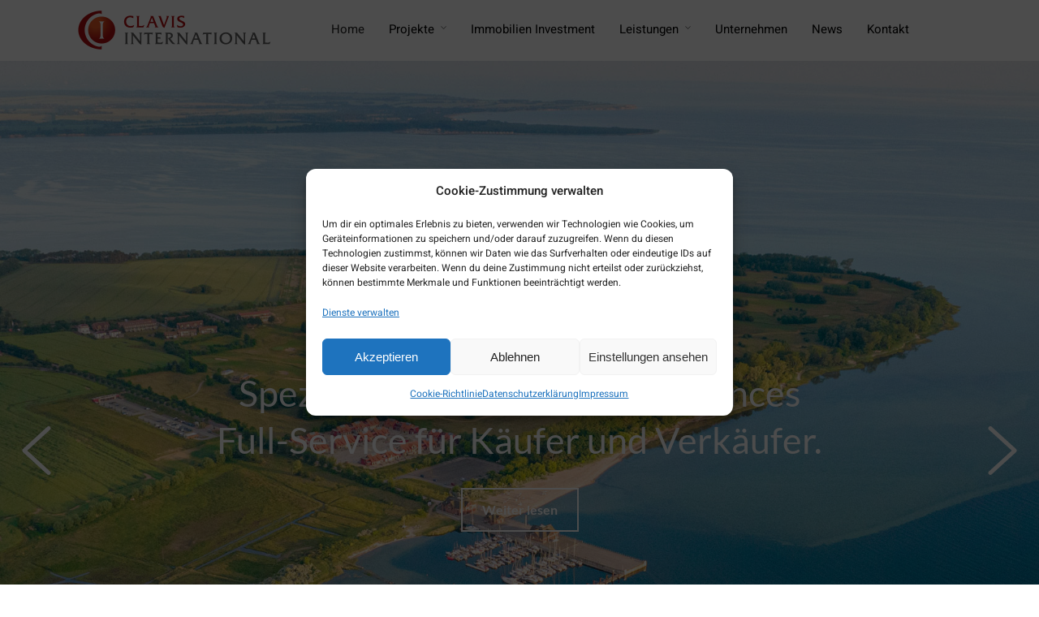

--- FILE ---
content_type: text/html; charset=UTF-8
request_url: https://clavisinternational.com/
body_size: 39654
content:
<!DOCTYPE html>
<html lang="de"  data-menu="leftalign">
<head>

<link rel="profile" href="https://gmpg.org/xfn/11" />


 

<meta name='robots' content='index, follow, max-image-preview:large, max-snippet:-1, max-video-preview:-1' />
	<style>img:is([sizes="auto" i], [sizes^="auto," i]) { contain-intrinsic-size: 3000px 1500px }</style>
	
	
	<title>Home - CLAVIS INTERNATIONAL GMBH</title>
	<meta name="description" content="Clavis International, als Spezialist für Resorts und Residences sind wir erster Ansprechpartner, wenn es um exklusive Immobilien mit Mehrwerten geht." />
	<link rel="canonical" href="https://clavisinternational.com/" />
	<meta property="og:locale" content="de_DE" />
	<meta property="og:type" content="website" />
	<meta property="og:title" content="Home - CLAVIS INTERNATIONAL GMBH" />
	<meta property="og:description" content="Clavis International, als Spezialist für Resorts und Residences sind wir erster Ansprechpartner, wenn es um exklusive Immobilien mit Mehrwerten geht." />
	<meta property="og:url" content="https://clavisinternational.com/" />
	<meta property="og:site_name" content="CLAVIS INTERNATIONAL GMBH" />
	<meta property="article:modified_time" content="2024-12-10T13:53:53+00:00" />
	<meta property="og:image" content="https://clavisinternational.com/wp-content/uploads/2022/07/lake-lodge-Drohne_Visualisierung_02-768x576.jpg" />
	<meta name="twitter:card" content="summary_large_image" />
	<script type="application/ld+json" class="yoast-schema-graph">{"@context":"https://schema.org","@graph":[{"@type":"WebPage","@id":"https://clavisinternational.com/","url":"https://clavisinternational.com/","name":"Home - CLAVIS INTERNATIONAL GMBH","isPartOf":{"@id":"https://clavisinternational.com/#website"},"about":{"@id":"https://clavisinternational.com/#organization"},"primaryImageOfPage":{"@id":"https://clavisinternational.com/#primaryimage"},"image":{"@id":"https://clavisinternational.com/#primaryimage"},"thumbnailUrl":"https://clavisinternational.com/wp-content/uploads/2022/07/lake-lodge-Drohne_Visualisierung_02-768x576.jpg","datePublished":"2018-08-20T09:56:29+00:00","dateModified":"2024-12-10T13:53:53+00:00","description":"Clavis International, als Spezialist für Resorts und Residences sind wir erster Ansprechpartner, wenn es um exklusive Immobilien mit Mehrwerten geht.","breadcrumb":{"@id":"https://clavisinternational.com/#breadcrumb"},"inLanguage":"de","potentialAction":[{"@type":"ReadAction","target":["https://clavisinternational.com/"]}]},{"@type":"ImageObject","inLanguage":"de","@id":"https://clavisinternational.com/#primaryimage","url":"https://clavisinternational.com/wp-content/uploads/2022/07/lake-lodge-Drohne_Visualisierung_02.jpg","contentUrl":"https://clavisinternational.com/wp-content/uploads/2022/07/lake-lodge-Drohne_Visualisierung_02.jpg","width":1400,"height":1050},{"@type":"BreadcrumbList","@id":"https://clavisinternational.com/#breadcrumb","itemListElement":[{"@type":"ListItem","position":1,"name":"Startseite"}]},{"@type":"WebSite","@id":"https://clavisinternational.com/#website","url":"https://clavisinternational.com/","name":"CLAVIS INTERNATIONAL GMBH","description":"Als Spezialist für Resorts und Residences sind wir erster Ansprechpartner, wenn es um exklusive Immobilien mit Mehrwerten geht.","publisher":{"@id":"https://clavisinternational.com/#organization"},"potentialAction":[{"@type":"SearchAction","target":{"@type":"EntryPoint","urlTemplate":"https://clavisinternational.com/?s={search_term_string}"},"query-input":{"@type":"PropertyValueSpecification","valueRequired":true,"valueName":"search_term_string"}}],"inLanguage":"de"},{"@type":"Organization","@id":"https://clavisinternational.com/#organization","name":"CLAVIS INTERNATIONAL","url":"https://clavisinternational.com/","logo":{"@type":"ImageObject","inLanguage":"de","@id":"https://clavisinternational.com/#/schema/logo/image/","url":"https://clavisinternational.com/wp-content/uploads/2020/04/clavis_logo_100210.png","contentUrl":"https://clavisinternational.com/wp-content/uploads/2020/04/clavis_logo_100210.png","width":500,"height":104,"caption":"CLAVIS INTERNATIONAL"},"image":{"@id":"https://clavisinternational.com/#/schema/logo/image/"}}]}</script>
	


<link rel='dns-prefetch' href='//www.googletagmanager.com' />
<link href='https://fonts.gstatic.com' crossorigin rel='preconnect' />
<link rel="alternate" type="application/rss+xml" title="CLAVIS INTERNATIONAL GMBH &raquo; Feed" href="https://clavisinternational.com/feed/" />
<link rel="alternate" type="application/rss+xml" title="CLAVIS INTERNATIONAL GMBH &raquo; Kommentar-Feed" href="https://clavisinternational.com/comments/feed/" />
<meta charset="UTF-8" /><meta name="viewport" content="width=device-width, initial-scale=1, maximum-scale=1" /><meta name="format-detection" content="telephone=no"><link rel='stylesheet' id='wp-block-library-css' href='https://clavisinternational.com/wp-includes/css/dist/block-library/style.min.css?ver=6a2e683e9bc80bce30e6f61a1d86d658' type='text/css' media='all' />
<style id='classic-theme-styles-inline-css' type='text/css'>
/*! This file is auto-generated */
.wp-block-button__link{color:#fff;background-color:#32373c;border-radius:9999px;box-shadow:none;text-decoration:none;padding:calc(.667em + 2px) calc(1.333em + 2px);font-size:1.125em}.wp-block-file__button{background:#32373c;color:#fff;text-decoration:none}
</style>
<style id='global-styles-inline-css' type='text/css'>
:root{--wp--preset--aspect-ratio--square: 1;--wp--preset--aspect-ratio--4-3: 4/3;--wp--preset--aspect-ratio--3-4: 3/4;--wp--preset--aspect-ratio--3-2: 3/2;--wp--preset--aspect-ratio--2-3: 2/3;--wp--preset--aspect-ratio--16-9: 16/9;--wp--preset--aspect-ratio--9-16: 9/16;--wp--preset--color--black: #000000;--wp--preset--color--cyan-bluish-gray: #abb8c3;--wp--preset--color--white: #ffffff;--wp--preset--color--pale-pink: #f78da7;--wp--preset--color--vivid-red: #cf2e2e;--wp--preset--color--luminous-vivid-orange: #ff6900;--wp--preset--color--luminous-vivid-amber: #fcb900;--wp--preset--color--light-green-cyan: #7bdcb5;--wp--preset--color--vivid-green-cyan: #00d084;--wp--preset--color--pale-cyan-blue: #8ed1fc;--wp--preset--color--vivid-cyan-blue: #0693e3;--wp--preset--color--vivid-purple: #9b51e0;--wp--preset--gradient--vivid-cyan-blue-to-vivid-purple: linear-gradient(135deg,rgba(6,147,227,1) 0%,rgb(155,81,224) 100%);--wp--preset--gradient--light-green-cyan-to-vivid-green-cyan: linear-gradient(135deg,rgb(122,220,180) 0%,rgb(0,208,130) 100%);--wp--preset--gradient--luminous-vivid-amber-to-luminous-vivid-orange: linear-gradient(135deg,rgba(252,185,0,1) 0%,rgba(255,105,0,1) 100%);--wp--preset--gradient--luminous-vivid-orange-to-vivid-red: linear-gradient(135deg,rgba(255,105,0,1) 0%,rgb(207,46,46) 100%);--wp--preset--gradient--very-light-gray-to-cyan-bluish-gray: linear-gradient(135deg,rgb(238,238,238) 0%,rgb(169,184,195) 100%);--wp--preset--gradient--cool-to-warm-spectrum: linear-gradient(135deg,rgb(74,234,220) 0%,rgb(151,120,209) 20%,rgb(207,42,186) 40%,rgb(238,44,130) 60%,rgb(251,105,98) 80%,rgb(254,248,76) 100%);--wp--preset--gradient--blush-light-purple: linear-gradient(135deg,rgb(255,206,236) 0%,rgb(152,150,240) 100%);--wp--preset--gradient--blush-bordeaux: linear-gradient(135deg,rgb(254,205,165) 0%,rgb(254,45,45) 50%,rgb(107,0,62) 100%);--wp--preset--gradient--luminous-dusk: linear-gradient(135deg,rgb(255,203,112) 0%,rgb(199,81,192) 50%,rgb(65,88,208) 100%);--wp--preset--gradient--pale-ocean: linear-gradient(135deg,rgb(255,245,203) 0%,rgb(182,227,212) 50%,rgb(51,167,181) 100%);--wp--preset--gradient--electric-grass: linear-gradient(135deg,rgb(202,248,128) 0%,rgb(113,206,126) 100%);--wp--preset--gradient--midnight: linear-gradient(135deg,rgb(2,3,129) 0%,rgb(40,116,252) 100%);--wp--preset--font-size--small: 13px;--wp--preset--font-size--medium: 20px;--wp--preset--font-size--large: 36px;--wp--preset--font-size--x-large: 42px;--wp--preset--spacing--20: 0.44rem;--wp--preset--spacing--30: 0.67rem;--wp--preset--spacing--40: 1rem;--wp--preset--spacing--50: 1.5rem;--wp--preset--spacing--60: 2.25rem;--wp--preset--spacing--70: 3.38rem;--wp--preset--spacing--80: 5.06rem;--wp--preset--shadow--natural: 6px 6px 9px rgba(0, 0, 0, 0.2);--wp--preset--shadow--deep: 12px 12px 50px rgba(0, 0, 0, 0.4);--wp--preset--shadow--sharp: 6px 6px 0px rgba(0, 0, 0, 0.2);--wp--preset--shadow--outlined: 6px 6px 0px -3px rgba(255, 255, 255, 1), 6px 6px rgba(0, 0, 0, 1);--wp--preset--shadow--crisp: 6px 6px 0px rgba(0, 0, 0, 1);}:where(.is-layout-flex){gap: 0.5em;}:where(.is-layout-grid){gap: 0.5em;}body .is-layout-flex{display: flex;}.is-layout-flex{flex-wrap: wrap;align-items: center;}.is-layout-flex > :is(*, div){margin: 0;}body .is-layout-grid{display: grid;}.is-layout-grid > :is(*, div){margin: 0;}:where(.wp-block-columns.is-layout-flex){gap: 2em;}:where(.wp-block-columns.is-layout-grid){gap: 2em;}:where(.wp-block-post-template.is-layout-flex){gap: 1.25em;}:where(.wp-block-post-template.is-layout-grid){gap: 1.25em;}.has-black-color{color: var(--wp--preset--color--black) !important;}.has-cyan-bluish-gray-color{color: var(--wp--preset--color--cyan-bluish-gray) !important;}.has-white-color{color: var(--wp--preset--color--white) !important;}.has-pale-pink-color{color: var(--wp--preset--color--pale-pink) !important;}.has-vivid-red-color{color: var(--wp--preset--color--vivid-red) !important;}.has-luminous-vivid-orange-color{color: var(--wp--preset--color--luminous-vivid-orange) !important;}.has-luminous-vivid-amber-color{color: var(--wp--preset--color--luminous-vivid-amber) !important;}.has-light-green-cyan-color{color: var(--wp--preset--color--light-green-cyan) !important;}.has-vivid-green-cyan-color{color: var(--wp--preset--color--vivid-green-cyan) !important;}.has-pale-cyan-blue-color{color: var(--wp--preset--color--pale-cyan-blue) !important;}.has-vivid-cyan-blue-color{color: var(--wp--preset--color--vivid-cyan-blue) !important;}.has-vivid-purple-color{color: var(--wp--preset--color--vivid-purple) !important;}.has-black-background-color{background-color: var(--wp--preset--color--black) !important;}.has-cyan-bluish-gray-background-color{background-color: var(--wp--preset--color--cyan-bluish-gray) !important;}.has-white-background-color{background-color: var(--wp--preset--color--white) !important;}.has-pale-pink-background-color{background-color: var(--wp--preset--color--pale-pink) !important;}.has-vivid-red-background-color{background-color: var(--wp--preset--color--vivid-red) !important;}.has-luminous-vivid-orange-background-color{background-color: var(--wp--preset--color--luminous-vivid-orange) !important;}.has-luminous-vivid-amber-background-color{background-color: var(--wp--preset--color--luminous-vivid-amber) !important;}.has-light-green-cyan-background-color{background-color: var(--wp--preset--color--light-green-cyan) !important;}.has-vivid-green-cyan-background-color{background-color: var(--wp--preset--color--vivid-green-cyan) !important;}.has-pale-cyan-blue-background-color{background-color: var(--wp--preset--color--pale-cyan-blue) !important;}.has-vivid-cyan-blue-background-color{background-color: var(--wp--preset--color--vivid-cyan-blue) !important;}.has-vivid-purple-background-color{background-color: var(--wp--preset--color--vivid-purple) !important;}.has-black-border-color{border-color: var(--wp--preset--color--black) !important;}.has-cyan-bluish-gray-border-color{border-color: var(--wp--preset--color--cyan-bluish-gray) !important;}.has-white-border-color{border-color: var(--wp--preset--color--white) !important;}.has-pale-pink-border-color{border-color: var(--wp--preset--color--pale-pink) !important;}.has-vivid-red-border-color{border-color: var(--wp--preset--color--vivid-red) !important;}.has-luminous-vivid-orange-border-color{border-color: var(--wp--preset--color--luminous-vivid-orange) !important;}.has-luminous-vivid-amber-border-color{border-color: var(--wp--preset--color--luminous-vivid-amber) !important;}.has-light-green-cyan-border-color{border-color: var(--wp--preset--color--light-green-cyan) !important;}.has-vivid-green-cyan-border-color{border-color: var(--wp--preset--color--vivid-green-cyan) !important;}.has-pale-cyan-blue-border-color{border-color: var(--wp--preset--color--pale-cyan-blue) !important;}.has-vivid-cyan-blue-border-color{border-color: var(--wp--preset--color--vivid-cyan-blue) !important;}.has-vivid-purple-border-color{border-color: var(--wp--preset--color--vivid-purple) !important;}.has-vivid-cyan-blue-to-vivid-purple-gradient-background{background: var(--wp--preset--gradient--vivid-cyan-blue-to-vivid-purple) !important;}.has-light-green-cyan-to-vivid-green-cyan-gradient-background{background: var(--wp--preset--gradient--light-green-cyan-to-vivid-green-cyan) !important;}.has-luminous-vivid-amber-to-luminous-vivid-orange-gradient-background{background: var(--wp--preset--gradient--luminous-vivid-amber-to-luminous-vivid-orange) !important;}.has-luminous-vivid-orange-to-vivid-red-gradient-background{background: var(--wp--preset--gradient--luminous-vivid-orange-to-vivid-red) !important;}.has-very-light-gray-to-cyan-bluish-gray-gradient-background{background: var(--wp--preset--gradient--very-light-gray-to-cyan-bluish-gray) !important;}.has-cool-to-warm-spectrum-gradient-background{background: var(--wp--preset--gradient--cool-to-warm-spectrum) !important;}.has-blush-light-purple-gradient-background{background: var(--wp--preset--gradient--blush-light-purple) !important;}.has-blush-bordeaux-gradient-background{background: var(--wp--preset--gradient--blush-bordeaux) !important;}.has-luminous-dusk-gradient-background{background: var(--wp--preset--gradient--luminous-dusk) !important;}.has-pale-ocean-gradient-background{background: var(--wp--preset--gradient--pale-ocean) !important;}.has-electric-grass-gradient-background{background: var(--wp--preset--gradient--electric-grass) !important;}.has-midnight-gradient-background{background: var(--wp--preset--gradient--midnight) !important;}.has-small-font-size{font-size: var(--wp--preset--font-size--small) !important;}.has-medium-font-size{font-size: var(--wp--preset--font-size--medium) !important;}.has-large-font-size{font-size: var(--wp--preset--font-size--large) !important;}.has-x-large-font-size{font-size: var(--wp--preset--font-size--x-large) !important;}
:where(.wp-block-post-template.is-layout-flex){gap: 1.25em;}:where(.wp-block-post-template.is-layout-grid){gap: 1.25em;}
:where(.wp-block-columns.is-layout-flex){gap: 2em;}:where(.wp-block-columns.is-layout-grid){gap: 2em;}
:root :where(.wp-block-pullquote){font-size: 1.5em;line-height: 1.6;}
</style>
<link rel='stylesheet' id='typed-cursor-css' href='https://clavisinternational.com/wp-content/plugins/animated-typing-effect/assets/css/cursor.css?ver=6a2e683e9bc80bce30e6f61a1d86d658' type='text/css' media='all' />
<link rel='stylesheet' id='contact-form-7-css' href='https://clavisinternational.com/wp-content/plugins/contact-form-7/includes/css/styles.css?ver=6.1.4' type='text/css' media='all' />
<link rel='stylesheet' id='jquery-ui-custom-css' href='https://clavisinternational.com/wp-content/plugins/zm-ajax-login-register/assets/jquery-ui.css?ver=6a2e683e9bc80bce30e6f61a1d86d658' type='text/css' media='all' />
<link rel='stylesheet' id='ajax-login-register-style-css' href='https://clavisinternational.com/wp-content/plugins/zm-ajax-login-register/assets/style.css?ver=6a2e683e9bc80bce30e6f61a1d86d658' type='text/css' media='all' />
<link rel='stylesheet' id='cmplz-general-css' href='https://clavisinternational.com/wp-content/plugins/complianz-gdpr/assets/css/cookieblocker.min.css?ver=1766021485' type='text/css' media='all' />
<link rel='stylesheet' id='architecturer-reset-css-css' href='https://clavisinternational.com/wp-content/themes/architecturer/css/core/reset.css?ver=6a2e683e9bc80bce30e6f61a1d86d658' type='text/css' media='all' />
<link rel='stylesheet' id='architecturer-wordpress-css-css' href='https://clavisinternational.com/wp-content/themes/architecturer/css/core/wordpress.css?ver=6a2e683e9bc80bce30e6f61a1d86d658' type='text/css' media='all' />
<link rel='stylesheet' id='architecturer-screen-css' href='https://clavisinternational.com/wp-content/themes/architecturer/css/core/screen.css?ver=6a2e683e9bc80bce30e6f61a1d86d658' type='text/css' media='all' />
<link rel='stylesheet' id='modulobox-css' href='https://clavisinternational.com/wp-content/themes/architecturer/css/modulobox.css?ver=6a2e683e9bc80bce30e6f61a1d86d658' type='text/css' media='all' />
<link rel='stylesheet' id='architecturer-leftalignmenu-css' href='https://clavisinternational.com/wp-content/themes/architecturer/css/menus/leftalignmenu.css?ver=6a2e683e9bc80bce30e6f61a1d86d658' type='text/css' media='all' />
<link rel='stylesheet' id='fontawesome-css' href='https://clavisinternational.com/wp-content/themes/architecturer/css/font-awesome.min.css?ver=6a2e683e9bc80bce30e6f61a1d86d658' type='text/css' media='all' />
<link rel='stylesheet' id='themify-icons-css' href='https://clavisinternational.com/wp-content/themes/architecturer/css/themify-icons.css?ver=3.9.2' type='text/css' media='all' />
<link rel='stylesheet' id='architecturer-childtheme-css' href='https://clavisinternational.com/wp-content/themes/architecturer-child/style.css?ver=6a2e683e9bc80bce30e6f61a1d86d658' type='text/css' media='all' />
<link rel='stylesheet' id='elementor-icons-css' href='https://clavisinternational.com/wp-content/plugins/elementor/assets/lib/eicons/css/elementor-icons.min.css?ver=5.9.1' type='text/css' media='all' />
<link rel='stylesheet' id='elementor-animations-css' href='https://clavisinternational.com/wp-content/plugins/elementor/assets/lib/animations/animations.min.css?ver=3.0.11' type='text/css' media='all' />
<link rel='stylesheet' id='elementor-frontend-legacy-css' href='https://clavisinternational.com/wp-content/plugins/elementor/assets/css/frontend-legacy.min.css?ver=3.0.11' type='text/css' media='all' />
<link rel='stylesheet' id='elementor-frontend-css' href='https://clavisinternational.com/wp-content/plugins/elementor/assets/css/frontend.min.css?ver=3.0.11' type='text/css' media='all' />
<link rel='stylesheet' id='elementor-post-2928-css' href='https://clavisinternational.com/wp-content/uploads/elementor/css/post-2928.css?ver=1713898245' type='text/css' media='all' />
<link rel='stylesheet' id='swiper-css' href='https://clavisinternational.com/wp-content/plugins/architecturer-elementor/assets/css/swiper.css?ver=6a2e683e9bc80bce30e6f61a1d86d658' type='text/css' media='all' />
<link rel='stylesheet' id='justifiedGallery-css' href='https://clavisinternational.com/wp-content/plugins/architecturer-elementor/assets/css/justifiedGallery.css?ver=6a2e683e9bc80bce30e6f61a1d86d658' type='text/css' media='all' />
<link rel='stylesheet' id='flickity-css' href='https://clavisinternational.com/wp-content/plugins/architecturer-elementor/assets/css/flickity.css?ver=6a2e683e9bc80bce30e6f61a1d86d658' type='text/css' media='all' />
<link rel='stylesheet' id='architecturer-elementor-css' href='https://clavisinternational.com/wp-content/plugins/architecturer-elementor/assets/css/architecturer-elementor.css?ver=6a2e683e9bc80bce30e6f61a1d86d658' type='text/css' media='all' />
<link rel='stylesheet' id='architecturer-elementor-responsive-css' href='https://clavisinternational.com/wp-content/plugins/architecturer-elementor/assets/css/architecturer-elementor-responsive.css?ver=6a2e683e9bc80bce30e6f61a1d86d658' type='text/css' media='all' />
<link rel='stylesheet' id='elementor-post-2098-css' href='https://clavisinternational.com/wp-content/uploads/elementor/css/post-2098.css?ver=1733838838' type='text/css' media='all' />
<link rel='stylesheet' id='architecturer-script-responsive-css-css' href='https://clavisinternational.com/wp-content/themes/architecturer/css/core/responsive.css?ver=6a2e683e9bc80bce30e6f61a1d86d658' type='text/css' media='all' />
<style id='architecturer-script-responsive-css-inline-css' type='text/css'>

		@keyframes fadeInUp {
		    0% {
		    	opacity: 0;
		    	transform: translateY(10%);
		    }
		    100% {
		    	opacity: 1;
		    	transform: translateY(0%);
		    }	
		}
		
		@keyframes fadeInDown {
		    0% {
		    	opacity: 0;
		    	transform: translateY(-10%);
		    }
		    100% {
		    	opacity: 1;
		    	transform: translateY(0%);
		    }	
		}
		
		@keyframes fadeInLeft {
		    0% {
		    	opacity: 0;
		    	transform: translateX(10%);
		    }
		    100% {
		    	opacity: 1;
		    	transform: translateX(0%);
		    }	
		}
		
		@keyframes fadeInRight {
		    0% {
		    	opacity: 0;
		    	transform: translateX(-10%);
		    }
		    100% {
		    	opacity: 1;
		    	transform: translateX(0%);
		    }	
		}
	
</style>
<link rel='stylesheet' id='elementor-icons-shared-0-css' href='https://clavisinternational.com/wp-content/plugins/elementor/assets/lib/font-awesome/css/fontawesome.min.css?ver=5.12.0' type='text/css' media='all' />
<link rel='stylesheet' id='elementor-icons-fa-regular-css' href='https://clavisinternational.com/wp-content/plugins/elementor/assets/lib/font-awesome/css/regular.min.css?ver=5.12.0' type='text/css' media='all' />
<link rel='stylesheet' id='elementor-icons-fa-solid-css' href='https://clavisinternational.com/wp-content/plugins/elementor/assets/lib/font-awesome/css/solid.min.css?ver=5.12.0' type='text/css' media='all' /><script>(function(){this._N2=this._N2||{_r:[],_d:[],r:function(){this._r.push(arguments)},d:function(){this._d.push(arguments)}}}).call(window);</script><script src="https://clavisinternational.com/wp-content/plugins/smart-slider-3/Public/SmartSlider3/Application/Frontend/Assets/dist/n2.min.js?ver=c397fa89" defer async></script>
<script src="https://clavisinternational.com/wp-content/plugins/smart-slider-3/Public/SmartSlider3/Application/Frontend/Assets/dist/smartslider-frontend.min.js?ver=c397fa89" defer async></script>
<script src="https://clavisinternational.com/wp-content/plugins/smart-slider-3/Public/SmartSlider3/Slider/SliderType/Simple/Assets/dist/ss-simple.min.js?ver=c397fa89" defer async></script>
<script src="https://clavisinternational.com/wp-content/plugins/smart-slider-3/Public/SmartSlider3/Widget/Arrow/ArrowImage/Assets/dist/w-arrow-image.min.js?ver=c397fa89" defer async></script>
<script src="https://clavisinternational.com/wp-content/plugins/smart-slider-3/Public/SmartSlider3/Widget/Bullet/Assets/dist/w-bullet.min.js?ver=c397fa89" defer async></script>
<script>_N2.r('documentReady',function(){_N2.r(["documentReady","smartslider-frontend","SmartSliderWidgetArrowImage","SmartSliderWidgetBulletTransition","ss-simple"],function(){new _N2.SmartSliderSimple('n2-ss-2',{"admin":false,"background.video.mobile":1,"loadingTime":2000,"alias":{"id":0,"smoothScroll":0,"slideSwitch":0,"scroll":1},"align":"normal","isDelayed":0,"responsive":{"mediaQueries":{"all":false,"desktopportrait":["(min-width: 1200px)"],"tabletportrait":["(orientation: landscape) and (max-width: 1199px) and (min-width: 901px)","(orientation: portrait) and (max-width: 1199px) and (min-width: 701px)"],"mobileportrait":["(orientation: landscape) and (max-width: 900px)","(orientation: portrait) and (max-width: 700px)"]},"base":{"slideOuterWidth":1200,"slideOuterHeight":900,"sliderWidth":1200,"sliderHeight":900,"slideWidth":1200,"slideHeight":900},"hideOn":{"desktopLandscape":false,"desktopPortrait":false,"tabletLandscape":false,"tabletPortrait":false,"mobileLandscape":false,"mobilePortrait":false},"onResizeEnabled":true,"type":"fullwidth","sliderHeightBasedOn":"real","focusUser":1,"focusEdge":"auto","breakpoints":[{"device":"tabletPortrait","type":"max-screen-width","portraitWidth":1199,"landscapeWidth":1199},{"device":"mobilePortrait","type":"max-screen-width","portraitWidth":700,"landscapeWidth":900}],"enabledDevices":{"desktopLandscape":0,"desktopPortrait":1,"tabletLandscape":0,"tabletPortrait":1,"mobileLandscape":0,"mobilePortrait":1},"sizes":{"desktopPortrait":{"width":1200,"height":900,"max":3000,"min":1200},"tabletPortrait":{"width":701,"height":525,"customHeight":false,"max":1199,"min":701},"mobilePortrait":{"width":320,"height":240,"customHeight":false,"max":900,"min":320}},"overflowHiddenPage":0,"focus":{"offsetTop":"#wpadminbar","offsetBottom":""}},"controls":{"mousewheel":0,"touch":"horizontal","keyboard":1,"blockCarouselInteraction":1},"playWhenVisible":1,"playWhenVisibleAt":0.5,"lazyLoad":0,"lazyLoadNeighbor":0,"blockrightclick":0,"maintainSession":0,"autoplay":{"enabled":1,"start":1,"duration":8000,"autoplayLoop":1,"allowReStart":0,"reverse":0,"pause":{"click":1,"mouse":"0","mediaStarted":1},"resume":{"click":0,"mouse":"0","mediaEnded":1,"slidechanged":0},"interval":1,"intervalModifier":"loop","intervalSlide":"current"},"perspective":1500,"layerMode":{"playOnce":0,"playFirstLayer":1,"mode":"skippable","inAnimation":"mainInEnd"},"bgAnimations":0,"mainanimation":{"type":"crossfade","duration":800,"delay":0,"ease":"easeOutQuad","shiftedBackgroundAnimation":0},"carousel":1,"initCallbacks":function(){new _N2.SmartSliderWidgetArrowImage(this);new _N2.SmartSliderWidgetBulletTransition(this,{"area":10,"dotClasses":"n2-style-6d1cb0655899b0d379c8d4a8373e39d4-dot ","mode":"","action":"click"})}})})});</script><link rel="stylesheet" type="text/css" href="https://clavisinternational.com/wp-content/plugins/smart-slider-3/Public/SmartSlider3/Application/Frontend/Assets/dist/smartslider.min.css?ver=c397fa89" media="all">
<style data-related="n2-ss-2">div#n2-ss-2 .n2-ss-slider-1{display:grid;position:relative;}div#n2-ss-2 .n2-ss-slider-2{display:grid;position:relative;overflow:hidden;padding:0px 0px 0px 0px;border:0px solid RGBA(62,62,62,1);border-radius:0px;background-clip:padding-box;background-repeat:repeat;background-position:50% 50%;background-size:cover;background-attachment:scroll;z-index:1;}div#n2-ss-2:not(.n2-ss-loaded) .n2-ss-slider-2{background-image:none !important;}div#n2-ss-2 .n2-ss-slider-3{display:grid;grid-template-areas:'cover';position:relative;overflow:hidden;z-index:10;}div#n2-ss-2 .n2-ss-slider-3 > *{grid-area:cover;}div#n2-ss-2 .n2-ss-slide-backgrounds,div#n2-ss-2 .n2-ss-slider-3 > .n2-ss-divider{position:relative;}div#n2-ss-2 .n2-ss-slide-backgrounds{z-index:10;}div#n2-ss-2 .n2-ss-slide-backgrounds > *{overflow:hidden;}div#n2-ss-2 .n2-ss-slide-background{transform:translateX(-100000px);}div#n2-ss-2 .n2-ss-slider-4{place-self:center;position:relative;width:100%;height:100%;z-index:20;display:grid;grid-template-areas:'slide';}div#n2-ss-2 .n2-ss-slider-4 > *{grid-area:slide;}div#n2-ss-2.n2-ss-full-page--constrain-ratio .n2-ss-slider-4{height:auto;}div#n2-ss-2 .n2-ss-slide{display:grid;place-items:center;grid-auto-columns:100%;position:relative;z-index:20;-webkit-backface-visibility:hidden;transform:translateX(-100000px);}div#n2-ss-2 .n2-ss-slide{perspective:1500px;}div#n2-ss-2 .n2-ss-slide-active{z-index:21;}.n2-ss-background-animation{position:absolute;top:0;left:0;width:100%;height:100%;z-index:3;}div#n2-ss-2 .n2-ss-button-container,div#n2-ss-2 .n2-ss-button-container a{display:block;}div#n2-ss-2 .n2-ss-button-container--non-full-width,div#n2-ss-2 .n2-ss-button-container--non-full-width a{display:inline-block;}div#n2-ss-2 .n2-ss-button-container.n2-ss-nowrap{white-space:nowrap;}div#n2-ss-2 .n2-ss-button-container a div{display:inline;font-size:inherit;text-decoration:inherit;color:inherit;line-height:inherit;font-family:inherit;font-weight:inherit;}div#n2-ss-2 .n2-ss-button-container a > div{display:inline-flex;align-items:center;vertical-align:top;}div#n2-ss-2 .n2-ss-button-container span{font-size:100%;vertical-align:baseline;}div#n2-ss-2 .n2-ss-button-container a[data-iconplacement="left"] span{margin-right:0.3em;}div#n2-ss-2 .n2-ss-button-container a[data-iconplacement="right"] span{margin-left:0.3em;}div#n2-ss-2 .nextend-arrow{cursor:pointer;overflow:hidden;line-height:0 !important;z-index:18;-webkit-user-select:none;}div#n2-ss-2 .nextend-arrow img{position:relative;display:block;}div#n2-ss-2 .nextend-arrow img.n2-arrow-hover-img{display:none;}div#n2-ss-2 .nextend-arrow:FOCUS img.n2-arrow-hover-img,div#n2-ss-2 .nextend-arrow:HOVER img.n2-arrow-hover-img{display:inline;}div#n2-ss-2 .nextend-arrow:FOCUS img.n2-arrow-normal-img,div#n2-ss-2 .nextend-arrow:HOVER img.n2-arrow-normal-img{display:none;}div#n2-ss-2 .nextend-arrow-animated{overflow:hidden;}div#n2-ss-2 .nextend-arrow-animated > div{position:relative;}div#n2-ss-2 .nextend-arrow-animated .n2-active{position:absolute;}div#n2-ss-2 .nextend-arrow-animated-fade{transition:background 0.3s, opacity 0.4s;}div#n2-ss-2 .nextend-arrow-animated-horizontal > div{transition:all 0.4s;transform:none;}div#n2-ss-2 .nextend-arrow-animated-horizontal .n2-active{top:0;}div#n2-ss-2 .nextend-arrow-previous.nextend-arrow-animated-horizontal .n2-active{left:100%;}div#n2-ss-2 .nextend-arrow-next.nextend-arrow-animated-horizontal .n2-active{right:100%;}div#n2-ss-2 .nextend-arrow-previous.nextend-arrow-animated-horizontal:HOVER > div,div#n2-ss-2 .nextend-arrow-previous.nextend-arrow-animated-horizontal:FOCUS > div{transform:translateX(-100%);}div#n2-ss-2 .nextend-arrow-next.nextend-arrow-animated-horizontal:HOVER > div,div#n2-ss-2 .nextend-arrow-next.nextend-arrow-animated-horizontal:FOCUS > div{transform:translateX(100%);}div#n2-ss-2 .nextend-arrow-animated-vertical > div{transition:all 0.4s;transform:none;}div#n2-ss-2 .nextend-arrow-animated-vertical .n2-active{left:0;}div#n2-ss-2 .nextend-arrow-previous.nextend-arrow-animated-vertical .n2-active{top:100%;}div#n2-ss-2 .nextend-arrow-next.nextend-arrow-animated-vertical .n2-active{bottom:100%;}div#n2-ss-2 .nextend-arrow-previous.nextend-arrow-animated-vertical:HOVER > div,div#n2-ss-2 .nextend-arrow-previous.nextend-arrow-animated-vertical:FOCUS > div{transform:translateY(-100%);}div#n2-ss-2 .nextend-arrow-next.nextend-arrow-animated-vertical:HOVER > div,div#n2-ss-2 .nextend-arrow-next.nextend-arrow-animated-vertical:FOCUS > div{transform:translateY(100%);}div#n2-ss-2 .n2-ss-control-bullet{visibility:hidden;text-align:center;justify-content:center;z-index:14;}div#n2-ss-2 .n2-ss-control-bullet--calculate-size{left:0 !important;}div#n2-ss-2 .n2-ss-control-bullet-horizontal.n2-ss-control-bullet-fullsize{width:100%;}div#n2-ss-2 .n2-ss-control-bullet-vertical.n2-ss-control-bullet-fullsize{height:100%;flex-flow:column;}div#n2-ss-2 .nextend-bullet-bar{display:inline-flex;vertical-align:top;visibility:visible;align-items:center;flex-wrap:wrap;}div#n2-ss-2 .n2-bar-justify-content-left{justify-content:flex-start;}div#n2-ss-2 .n2-bar-justify-content-center{justify-content:center;}div#n2-ss-2 .n2-bar-justify-content-right{justify-content:flex-end;}div#n2-ss-2 .n2-ss-control-bullet-vertical > .nextend-bullet-bar{flex-flow:column;}div#n2-ss-2 .n2-ss-control-bullet-fullsize > .nextend-bullet-bar{display:flex;}div#n2-ss-2 .n2-ss-control-bullet-horizontal.n2-ss-control-bullet-fullsize > .nextend-bullet-bar{flex:1 1 auto;}div#n2-ss-2 .n2-ss-control-bullet-vertical.n2-ss-control-bullet-fullsize > .nextend-bullet-bar{height:100%;}div#n2-ss-2 .nextend-bullet-bar .n2-bullet{cursor:pointer;transition:background-color 0.4s;}div#n2-ss-2 .nextend-bullet-bar .n2-bullet.n2-active{cursor:default;}div#n2-ss-2 div.n2-ss-bullet-thumbnail-container{position:absolute;z-index:10000000;}div#n2-ss-2 .n2-ss-bullet-thumbnail-container .n2-ss-bullet-thumbnail{background-size:cover;background-repeat:no-repeat;background-position:center;}div#n2-ss-2 .n2-font-e66952e14cabefe0e9d05799649f03f3-hover{font-family: 'Lato';color: #ffffff;font-size:281.25%;text-shadow: none;line-height: 1.3;font-weight: normal;font-style: normal;text-decoration: none;text-align: inherit;letter-spacing: normal;word-spacing: normal;text-transform: none;font-weight: 400;}div#n2-ss-2 .n2-style-654fb965c533036469fbf99fa08e4336-heading{background: RGBA(255,255,255,0);opacity:1;padding:0px 0px 0px 0px ;box-shadow: none;border: 0px solid RGBA(0,0,0,1);border-radius:0px;}div#n2-ss-2 .n2-font-19997df3c4b09b491dc8b8118339e79a-link a{font-family: 'Lato';color: #ffffff;font-size:100%;text-shadow: none;line-height: 1.5;font-weight: normal;font-style: normal;text-decoration: none;text-align: inherit;letter-spacing: normal;word-spacing: normal;text-transform: none;font-weight: 700;}div#n2-ss-2 .n2-font-19997df3c4b09b491dc8b8118339e79a-link a:HOVER, div#n2-ss-2 .n2-font-19997df3c4b09b491dc8b8118339e79a-link a:ACTIVE, div#n2-ss-2 .n2-font-19997df3c4b09b491dc8b8118339e79a-link a:FOCUS{color: #262626;}div#n2-ss-2 .n2-style-8fd9f71a039d4d456a8d8bd4dcded9d3-heading{background: RGBA(255,255,255,0);opacity:1;padding:0.8em 1.5em 0.8em 1.5em ;box-shadow: none;border: 2px solid RGBA(255,255,255,1);border-radius:0px;}div#n2-ss-2 .n2-style-8fd9f71a039d4d456a8d8bd4dcded9d3-heading:Hover, div#n2-ss-2 .n2-style-8fd9f71a039d4d456a8d8bd4dcded9d3-heading:ACTIVE, div#n2-ss-2 .n2-style-8fd9f71a039d4d456a8d8bd4dcded9d3-heading:FOCUS{background: #ffffff;}div#n2-ss-2 .n2-font-bcd1fede87463eaf4fc9f7984c02c16e-hover{font-family: 'Lato';color: #ffffff;font-size:262.5%;text-shadow: none;line-height: 1.3;font-weight: normal;font-style: normal;text-decoration: none;text-align: inherit;letter-spacing: normal;word-spacing: normal;text-transform: none;font-weight: 400;}div#n2-ss-2 .n2-style-6a8e94ced4ea54820ca3b0b75af0250a-heading{background: RGBA(255,255,255,0);opacity:1;padding:0px 0px 0px 0px ;box-shadow: none;border: 0px solid RGBA(0,0,0,1);border-radius:0px;}div#n2-ss-2 .n2-style-6a8e94ced4ea54820ca3b0b75af0250a-heading:Hover, div#n2-ss-2 .n2-style-6a8e94ced4ea54820ca3b0b75af0250a-heading:ACTIVE, div#n2-ss-2 .n2-style-6a8e94ced4ea54820ca3b0b75af0250a-heading:FOCUS{background: RGBA(255,255,255,0);opacity:1;}div#n2-ss-2 .n2-style-6d1cb0655899b0d379c8d4a8373e39d4-dot{background: #bb4a28;opacity:1;padding:5px 5px 5px 5px ;box-shadow: none;border: 1px solid RGBA(187,74,40,1);border-radius:50px;margin:4px;}div#n2-ss-2 .n2-style-6d1cb0655899b0d379c8d4a8373e39d4-dot.n2-active, div#n2-ss-2 .n2-style-6d1cb0655899b0d379c8d4a8373e39d4-dot:HOVER, div#n2-ss-2 .n2-style-6d1cb0655899b0d379c8d4a8373e39d4-dot:FOCUS{background: #ffffff;}div#n2-ss-2 .n-uc-UfRNPlorruqW{padding:0px 0px 0px 0px}div#n2-ss-2 .n-uc-187d8f1049b03-inner{padding:40px 60px 40px 60px;justify-content:center}div#n2-ss-2 .n-uc-N47FAOr7NmNG{--margin-bottom:30px}div#n2-ss-2 .n-uc-KnFfWhKWWqux{padding:0px 0px 0px 0px}div#n2-ss-2 .n-uc-1f4f8ad18c1a0-inner{padding:40px 60px 40px 60px;justify-content:center}div#n2-ss-2 .n-uc-1f4f8ad18c1a0{max-width: 1200px}div#n2-ss-2 .n-uc-bgjmdq7HQIsF{--margin-bottom:30px}div#n2-ss-2 .n-uc-EBeUMVPd55d6{padding:0px 0px 0px 0px}div#n2-ss-2 .n-uc-16424d978f4b9-inner{padding:20px 60px 20px 60px;justify-content:center}div#n2-ss-2 .n-uc-16424d978f4b9{max-width: 870px}div#n2-ss-2 .n-uc-sQiEVlAdWasn{--margin-bottom:30px}div#n2-ss-2 .nextend-arrow img{width: 80px}@media (min-width: 1200px){div#n2-ss-2 [data-hide-desktopportrait="1"]{display: none !important;}}@media (orientation: landscape) and (max-width: 1199px) and (min-width: 901px),(orientation: portrait) and (max-width: 1199px) and (min-width: 701px){div#n2-ss-2 .n-uc-N47FAOr7NmNG{--ssfont-scale:0.8}div#n2-ss-2 .n-uc-bgjmdq7HQIsF{--margin-bottom:30px;--ssfont-scale:0.8}div#n2-ss-2 .n-uc-sQiEVlAdWasn{--ssfont-scale:0.8}div#n2-ss-2 [data-hide-tabletportrait="1"]{display: none !important;}div#n2-ss-2 .nextend-arrow img{width: 50px}}@media (orientation: landscape) and (max-width: 900px),(orientation: portrait) and (max-width: 700px){div#n2-ss-2 .n-uc-187d8f1049b03-inner{padding:40px 25px 40px 25px}div#n2-ss-2 .n-uc-N47FAOr7NmNG{--margin-bottom:10px;--ssfont-scale:0.6}div#n2-ss-2 .n-uc-1f4f8ad18c1a0-inner{padding:40px 25px 40px 25px}div#n2-ss-2 .n-uc-bgjmdq7HQIsF{--margin-bottom:10px;--ssfont-scale:0.65}div#n2-ss-2 .n-uc-16424d978f4b9-inner{padding:20px 25px 20px 25px}div#n2-ss-2 .n-uc-sQiEVlAdWasn{--margin-bottom:10px;--ssfont-scale:0.6}div#n2-ss-2 [data-hide-mobileportrait="1"]{display: none !important;}div#n2-ss-2 .nextend-arrow img{width: 16px}}</style>

<script type="text/javascript" id="gtmkit-js-before" data-cfasync="false" data-nowprocket="" data-cookieconsent="ignore">
/* <![CDATA[ */
		window.gtmkit_settings = {"datalayer_name":"dataLayer","console_log":false};
		window.gtmkit_data = {};
		window.dataLayer = window.dataLayer || [];
				
/* ]]> */
</script>
<script type="text/javascript" src="https://clavisinternational.com/wp-includes/js/jquery/jquery.min.js?ver=3.7.1" id="jquery-core-js"></script>
<script type="text/javascript" src="https://clavisinternational.com/wp-includes/js/jquery/jquery-migrate.min.js?ver=3.4.1" id="jquery-migrate-js"></script>
<script type="text/javascript" src="https://clavisinternational.com/wp-includes/js/jquery/ui/core.min.js?ver=1.13.3" id="jquery-ui-core-js"></script>
<script type="text/javascript" src="https://clavisinternational.com/wp-includes/js/jquery/ui/mouse.min.js?ver=1.13.3" id="jquery-ui-mouse-js"></script>
<script type="text/javascript" src="https://clavisinternational.com/wp-includes/js/jquery/ui/resizable.min.js?ver=1.13.3" id="jquery-ui-resizable-js"></script>
<script type="text/javascript" src="https://clavisinternational.com/wp-includes/js/jquery/ui/draggable.min.js?ver=1.13.3" id="jquery-ui-draggable-js"></script>
<script type="text/javascript" src="https://clavisinternational.com/wp-includes/js/jquery/ui/controlgroup.min.js?ver=1.13.3" id="jquery-ui-controlgroup-js"></script>
<script type="text/javascript" src="https://clavisinternational.com/wp-includes/js/jquery/ui/checkboxradio.min.js?ver=1.13.3" id="jquery-ui-checkboxradio-js"></script>
<script type="text/javascript" src="https://clavisinternational.com/wp-includes/js/jquery/ui/button.min.js?ver=1.13.3" id="jquery-ui-button-js"></script>
<script type="text/javascript" src="https://clavisinternational.com/wp-includes/js/jquery/ui/dialog.min.js?ver=1.13.3" id="jquery-ui-dialog-js"></script>
<script type="text/javascript" id="ajax-login-register-script-js-extra">
/* <![CDATA[ */
var _zm_alr_settings = {"ajaxurl":"https:\/\/clavisinternational.com\/wp-admin\/admin-ajax.php","login_handle":".client_login_link","register_handle":"","redirect":"https:\/\/clavisinternational.com\/","wp_logout_url":"https:\/\/clavisinternational.com\/wp-login.php?action=logout&redirect_to=https%3A%2F%2Fclavisinternational.com&_wpnonce=e8abceea3f","logout_text":"Logout","close_text":"Schlie\u00dfen","pre_load_forms":"zm_alr_misc_pre_load_no","logged_in_text":"Sie sind bereits eingeloggt","registered_text":"Sie sind bereits registriert","dialog_width":"265","dialog_height":"auto","dialog_position":{"my":"center top","at":"center top+5%","of":"body"}};
/* ]]> */
</script>
<script type="text/javascript" src="https://clavisinternational.com/wp-content/plugins/zm-ajax-login-register/assets/scripts.js?ver=6a2e683e9bc80bce30e6f61a1d86d658" id="ajax-login-register-script-js"></script>
<script type="text/javascript" src="https://clavisinternational.com/wp-content/plugins/zm-ajax-login-register/assets/login.js?ver=6a2e683e9bc80bce30e6f61a1d86d658" id="ajax-login-register-login-script-js"></script>
<script type="text/javascript" src="https://clavisinternational.com/wp-content/plugins/zm-ajax-login-register/assets/register.js?ver=6a2e683e9bc80bce30e6f61a1d86d658" id="ajax-login-register-register-script-js"></script>
<script type="text/javascript" id="gtmkit-container-js-after" data-cfasync="false" data-nowprocket="" data-cookieconsent="ignore">
/* <![CDATA[ */
/* Google Tag Manager */
(function(w,d,s,l,i){w[l]=w[l]||[];w[l].push({'gtm.start':
new Date().getTime(),event:'gtm.js'});var f=d.getElementsByTagName(s)[0],
j=d.createElement(s),dl=l!='dataLayer'?'&l='+l:'';j.async=true;j.src=
'https://www.googletagmanager.com/gtm.js?id='+i+dl;f.parentNode.insertBefore(j,f);
})(window,document,'script','dataLayer','GTM-MZ5HZXSZ');
/* End Google Tag Manager */
/* ]]> */
</script>
<script type="text/javascript" src="https://clavisinternational.com/wp-content/plugins/gtm-kit/assets/integration/contact-form-7.js?ver=2.7.0" id="gtmkit-cf7-js" defer="defer" data-wp-strategy="defer"></script>
<script type="text/javascript" id="gtmkit-datalayer-js-before" data-cfasync="false" data-nowprocket="" data-cookieconsent="ignore">
/* <![CDATA[ */
const gtmkit_dataLayer_content = {"pageType":"frontpage"};
dataLayer.push( gtmkit_dataLayer_content );
/* ]]> */
</script>
<script type="text/javascript" src="https://clavisinternational.com/wp-content/themes/architecturer-child/js/script.js?ver=6a2e683e9bc80bce30e6f61a1d86d658" id="my-custom-script-js"></script>
<link rel="https://api.w.org/" href="https://clavisinternational.com/wp-json/" /><link rel="alternate" title="JSON" type="application/json" href="https://clavisinternational.com/wp-json/wp/v2/pages/2098" />
<meta name="facebook-domain-verification" content="yemp2tz0te0o26ocn6q4is6imdcjne" />

			<style>.cmplz-hidden {
					display: none !important;
				}</style>
        
    <link rel="icon" href="https://clavisinternational.com/wp-content/uploads/2020/09/cropped-clavis_logo_icon-32x32.png" sizes="32x32" />
<link rel="icon" href="https://clavisinternational.com/wp-content/uploads/2020/09/cropped-clavis_logo_icon-192x192.png" sizes="192x192" />
<link rel="apple-touch-icon" href="https://clavisinternational.com/wp-content/uploads/2020/09/cropped-clavis_logo_icon-180x180.png" />
<meta name="msapplication-TileImage" content="https://clavisinternational.com/wp-content/uploads/2020/09/cropped-clavis_logo_icon-270x270.png" />
		<style type="text/css" id="wp-custom-css">
			.post_img {
    overflow: hidden!important;
    height: 190px!important;
}
.pac-target-input{
	visibility: hidden;
}
.elementor-1554 .elementor-element.elementor-element-3163395 {
    padding: 0px 0px 0px 0px!important;
}
.wpcf7-form-control-wrap {
    font-size: 10px;
    color: #999;
}
.elementor-widget-wp-widget-recent-posts .elementor-widget-container h5 {
	visibility: hidden;
	display:none;
}

.elementor-widget-wp-widget-recent-posts .elementor-widget-container ul {
	list-style: none;
	
}

.elementor-widget-wp-widget-recent-posts .elementor-widget-container a {
font-size: 14px;
	
}

		</style>
		<style id="kirki-inline-styles">#right_click_content{background:rgba(0, 0, 0, 0.5);color:#ffffff;}body, input[type=text], input[type=password], input[type=email], input[type=url], input[type=date], input[type=tel], input.wpcf7-text, .woocommerce table.cart td.actions .coupon .input-text, .woocommerce-page table.cart td.actions .coupon .input-text, .woocommerce #content table.cart td.actions .coupon .input-text, .woocommerce-page #content table.cart td.actions .coupon .input-text, select, textarea, .ui-widget input, .ui-widget select, .ui-widget textarea, .ui-widget button, .ui-widget label, .ui-widget-header, .zm_alr_ul_container{font-family:Heebo;}body, input[type=text], input[type=password], input[type=email], input[type=url], input[type=date], input[type=tel], input.wpcf7-text, .woocommerce table.cart td.actions .coupon .input-text, .woocommerce-page table.cart td.actions .coupon .input-text, .woocommerce #content table.cart td.actions .coupon .input-text, .woocommerce-page #content table.cart td.actions .coupon .input-text, select, input[type=submit], input[type=button], a.button, .button, body .ui-dialog[aria-describedby="ajax-login-register-login-dialog"] .form-wrapper input[type="submit"], body .ui-dialog[aria-describedby="ajax-login-register-dialog"] .form-wrapper input[type="submit"]{font-size:16px;}body, input[type=text], input[type=password], input[type=email], input[type=url], input[type=date], input[type=tel], input.wpcf7-text, textarea, .woocommerce table.cart td.actions .coupon .input-text, .woocommerce-page table.cart td.actions .coupon .input-text, .woocommerce #content table.cart td.actions .coupon .input-text, .woocommerce-page #content table.cart td.actions .coupon .input-text, select{font-weight:400;}body{line-height:1.6;}h1, h2, h3, h4, h5, h6, h7, .post_quote_title, strong[itemprop="author"], #page_content_wrapper .posts.blog li a, .page_content_wrapper .posts.blog li a, #filter_selected, blockquote, .sidebar_widget li.widget_products, #footer ul.sidebar_widget li ul.posts.blog li a, .woocommerce-page table.cart th, table.shop_table thead tr th, .testimonial_slider_content, .pagination, .pagination_detail, .appointment-form-shortcode .mpa-booking-step.mpa-booking-step-period .mpa-shortcode-title, .appointment-form-shortcode .mpa-booking-step.mpa-booking-step-cart .mpa-shortcode-title, .appointment-form-shortcode .mpa-booking-step.mpa-booking-step-checkout .mpa-shortcode-title, .appointment-form-shortcode .mpa-booking-step.mpa-booking-step-payment .mpa-shortcode-title{font-family:Heebo;}h1, h2, h3, h4, h5, h6, h7, #autocomplete li strong{font-weight:400;text-transform:none;letter-spacing:0px;}h1{font-size:34px;}h2{font-size:30px;}h3{font-size:26px;}h4{font-size:24px;}h5{font-size:22px;}h6{font-size:20px;}body, #wrapper, #page_content_wrapper.fixed, #gallery_lightbox h2, .slider_wrapper .gallery_image_caption h2, #body_loading_screen, h3#reply-title span, .overlay_gallery_wrapper, .pagination a, .pagination span, #captcha-wrap .text-box input, .flex-direction-nav a, .blog_promo_title h6, #supersized li, #horizontal_gallery_wrapper .image_caption, body.tg_password_protected #page_content_wrapper .inner .inner_wrapper .sidebar_content, body .ui-dialog[aria-describedby="ajax-login-register-login-dialog"], body .ui-dialog[aria-describedby="ajax-login-register-dialog"]{background-color:#ffffff;}body, .pagination a, #gallery_lightbox h2, .slider_wrapper .gallery_image_caption h2, .post_info a, #page_content_wrapper.split #copyright, .page_content_wrapper.split #copyright, .ui-state-default a, .ui-state-default a:link, .ui-state-default a:visited, .readmore, .woocommerce-MyAccount-navigation ul a{color:#222222;}::selection, .verline{background-color:#222222;}::-webkit-input-placeholder{color:#222222;}::-moz-placeholder{color:#222222;}:-ms-input-placeholder{color:#222222;}a, .gallery_proof_filter ul li a{color:#000000;}.flex-control-paging li a.flex-active, .post_attribute a:before, #menu_wrapper .nav ul li a:before, #menu_wrapper div .nav li > a:before, .post_attribute a:before{background-color:#000000;}.flex-control-paging li a.flex-active, .image_boxed_wrapper:hover, .gallery_proof_filter ul li a.active, .gallery_proof_filter ul li a:hover{border-color:#000000;}a:hover, a:active, .post_info_comment a i, .woocommerce div.product .woocommerce-tabs ul.tabs li a:hover{color:#333333;}input[type=button]:hover, input[type=submit]:hover, a.button:hover, .button:hover, .button.submit, a.button.white:hover, .button.white:hover, a.button.white:active, .button.white:active{background:#333333;border-color:#333333;}h1, h2, h3, h4, h5, h6, h7, pre, code, tt, blockquote, .post_header h5 a, .post_header h3 a, .post_header.grid h6 a, .post_header.fullwidth h4 a, .post_header h5 a, blockquote, .site_loading_logo_item i, .ppb_subtitle, .woocommerce .woocommerce-ordering select, .woocommerce #page_content_wrapper a.button, .woocommerce.columns-4 ul.products li.product a.add_to_cart_button, .woocommerce.columns-4 ul.products li.product a.add_to_cart_button:hover, .ui-accordion .ui-accordion-header a, .tabs .ui-state-active a, body.woocommerce div.product .woocommerce-tabs ul.tabs li.active a, body.woocommerce-page div.product .woocommerce-tabs ul.tabs li.active a, body.woocommerce #content div.product .woocommerce-tabs ul.tabs li.active a, body.woocommerce-page #content div.product .woocommerce-tabs ul.tabs li.active a, .woocommerce div.product .woocommerce-tabs ul.tabs li a, .post_header h5 a, .post_header h6 a, .flex-direction-nav a:before, .social_share_button_wrapper .social_post_view .view_number, .social_share_button_wrapper .social_post_share_count .share_number, .portfolio_post_previous a, .portfolio_post_next a, #filter_selected, #autocomplete li strong, .themelink, body .ui-dialog[aria-describedby="ajax-login-register-login-dialog"] .ui-dialog-titlebar .ui-dialog-title, body .ui-dialog[aria-describedby="ajax-login-register-dialog"] .ui-dialog-titlebar .ui-dialog-title{color:#000000;}body.page.page-template-gallery-archive-split-screen-php #fp-nav li .active span, body.tax-gallerycat #fp-nav li .active span, body.page.page-template-portfolio-fullscreen-split-screen-php #fp-nav li .active span, body.page.tax-portfolioset #fp-nav li .active span, body.page.page-template-gallery-archive-split-screen-php #fp-nav ul li a span, body.tax-gallerycat #fp-nav ul li a span, body.page.page-template-portfolio-fullscreen-split-screen-php #fp-nav ul li a span, body.page.tax-portfolioset #fp-nav ul li a span{background-color:#000000;}#social_share_wrapper, hr, #social_share_wrapper, .post.type-post, .comment .right, .widget_tag_cloud div a, .meta-tags a, .tag_cloud a, #footer, #post_more_wrapper, #page_content_wrapper .inner .sidebar_content, #page_content_wrapper .inner .sidebar_content.left_sidebar, .ajax_close, .ajax_next, .ajax_prev, .portfolio_next, .portfolio_prev, .portfolio_next_prev_wrapper.video .portfolio_prev, .portfolio_next_prev_wrapper.video .portfolio_next, .separated, .blog_next_prev_wrapper, #post_more_wrapper h5, #ajax_portfolio_wrapper.hidding, #ajax_portfolio_wrapper.visible, .tabs.vertical .ui-tabs-panel, .ui-tabs.vertical.right .ui-tabs-nav li, .woocommerce div.product .woocommerce-tabs ul.tabs li, .woocommerce #content div.product .woocommerce-tabs ul.tabs li, .woocommerce-page div.product .woocommerce-tabs ul.tabs li, .woocommerce-page #content div.product .woocommerce-tabs ul.tabs li, .woocommerce div.product .woocommerce-tabs .panel, .woocommerce-page div.product .woocommerce-tabs .panel, .woocommerce #content div.product .woocommerce-tabs .panel, .woocommerce-page #content div.product .woocommerce-tabs .panel, .woocommerce table.shop_table, .woocommerce-page table.shop_table, .woocommerce .cart-collaterals .cart_totals, .woocommerce-page .cart-collaterals .cart_totals, .woocommerce .cart-collaterals .shipping_calculator, .woocommerce-page .cart-collaterals .shipping_calculator, .woocommerce .cart-collaterals .cart_totals tr td, .woocommerce .cart-collaterals .cart_totals tr th, .woocommerce-page .cart-collaterals .cart_totals tr td, .woocommerce-page .cart-collaterals .cart_totals tr th, table tr th, table tr td, .woocommerce #payment, .woocommerce-page #payment, .woocommerce #payment ul.payment_methods li, .woocommerce-page #payment ul.payment_methods li, .woocommerce #payment div.form-row, .woocommerce-page #payment div.form-row, .ui-tabs li:first-child, .ui-tabs .ui-tabs-nav li, .ui-tabs.vertical .ui-tabs-nav li, .ui-tabs.vertical.right .ui-tabs-nav li.ui-state-active, .ui-tabs.vertical .ui-tabs-nav li:last-child, #page_content_wrapper .inner .sidebar_wrapper ul.sidebar_widget li.widget_nav_menu ul.menu li.current-menu-item a, .page_content_wrapper .inner .sidebar_wrapper ul.sidebar_widget li.widget_nav_menu ul.menu li.current-menu-item a, .ui-accordion .ui-accordion-header, .ui-accordion .ui-accordion-content, #page_content_wrapper .sidebar .content .sidebar_widget li h2.widgettitle:before, h2.widgettitle:before, #autocomplete, .ppb_blog_minimal .one_third_bg, .tabs .ui-tabs-panel, .ui-tabs .ui-tabs-nav li, .ui-tabs li:first-child, .ui-tabs.vertical .ui-tabs-nav li:last-child, .woocommerce .woocommerce-ordering select, .woocommerce div.product .woocommerce-tabs ul.tabs li.active, .woocommerce-page div.product .woocommerce-tabs ul.tabs li.active, .woocommerce #content div.product .woocommerce-tabs ul.tabs li.active, .woocommerce-page #content div.product .woocommerce-tabs ul.tabs li.active, .woocommerce-page table.cart th, table.shop_table thead tr th, hr.title_break, .overlay_gallery_border, #page_content_wrapper.split #copyright, .page_content_wrapper.split #copyright, .post.type-post, .events.type-events, h5.event_title, .post_header h5.event_title, .client_archive_wrapper, #page_content_wrapper .sidebar .content .sidebar_widget li.widget, .page_content_wrapper .sidebar .content .sidebar_widget li.widget, hr.title_break.bold, blockquote, .social_share_button_wrapper, .social_share_button_wrapper, body:not(.single) .post_wrapper, .themeborder, #about_the_author, .related.products, .woocommerce div.product div.summary .product_meta{border-color:#e7e7e7;}.appointment-form-shortcode label, .appointment-form-widget>.widget-body label{color:#000000;}.flatpickr-current-month, .appointment-form-shortcode .mpa-booking-step.mpa-booking-step-cart .mpa-shortcode-title, .appointment-form-shortcode .mpa-booking-step.mpa-booking-step-checkout .mpa-shortcode-title, .appointment-form-shortcode .mpa-booking-step.mpa-booking-step-period .mpa-shortcode-title, .appointment-form-shortcode .mpa-booking-step.mpa-booking-step-service-form .mpa-shortcode-title, .appointment-form-shortcode .mpa-booking-step.mpa-booking-step-payment .mpa-shortcode-title, .appointment-form-widget > .widget-body .mpa-booking-step.mpa-booking-step-cart .mpa-shortcode-title, .appointment-form-widget > .widget-body .mpa-booking-step.mpa-booking-step-checkout .mpa-shortcode-title, .appointment-form-widget > .widget-body .mpa-booking-step.mpa-booking-step-period .mpa-shortcode-title, .appointment-form-widget > .widget-body .mpa-booking-step.mpa-booking-step-service-form .mpa-shortcode-title, .appointment-form-widget > .widget-body .mpa-booking-step.mpa-booking-step-payment .mpa-shortcode-title, .appointment-form-shortcode .mpa-booking-step.mpa-booking-step-period .flatpickr-calendar .flatpickr-weekdays .flatpickr-weekday, .appointment-form-widget > .widget-body .mpa-booking-step.mpa-booking-step-period .flatpickr-calendar .flatpickr-weekdays .flatpickr-weekday, .appointment-form-shortcode .mpa-booking-step.mpa-booking-step-period .flatpickr-calendar .flatpickr-day, .appointment-form-widget > .widget-body .mpa-booking-step.mpa-booking-step-period .flatpickr-calendar .flatpickr-day{color:#000000;}.appointment-form-shortcode .mpa-booking-step.mpa-booking-step-period .flatpickr-calendar .flatpickr-months .flatpickr-next-month:hover svg, .appointment-form-shortcode .mpa-booking-step.mpa-booking-step-period .flatpickr-calendar .flatpickr-months .flatpickr-prev-month:hover svg, .appointment-form-widget > .widget-body .mpa-booking-step.mpa-booking-step-period .flatpickr-calendar .flatpickr-months .flatpickr-next-month:hover svg, .appointment-form-widget > .widget-body .mpa-booking-step.mpa-booking-step-period .flatpickr-calendar .flatpickr-months .flatpickr-prev-month:hover svg{fill:#000000;}.appointment-form-shortcode .mpa-booking-step.mpa-booking-step-period .flatpickr-calendar .flatpickr-months, .appointment-form-widget > .widget-body .mpa-booking-step.mpa-booking-step-period .flatpickr-calendar .flatpickr-months, .appointment-form-shortcode .mpa-booking-step.mpa-booking-step-period .flatpickr-calendar .flatpickr-day:before, .appointment-form-widget > .widget-body .mpa-booking-step.mpa-booking-step-period .flatpickr-calendar .flatpickr-day:before{background:#f9f9f9;}.appointment-form-shortcode .mpa-booking-step.mpa-booking-step-cart .mpa-cart .mpa-cart-item, .appointment-form-widget > .widget-body .mpa-booking-step.mpa-booking-step-cart .mpa-cart .mpa-cart-item, .appointment-form-shortcode .mpa-booking-step.mpa-booking-step-booking, .appointment-form-widget > .widget-body .mpa-booking-step.mpa-booking-step-booking{background:#f9f9f9;}input[type=text], input[type=password], input[type=email], input[type=url], input[type=tel], input[type=date], textarea, select, .woocommerce #content .quantity input.qty, .woocommerce .quantity input.qty, .woocommerce-page #content .quantity input.qty, .woocommerce-page .quantity input.qty{background-color:#ffffff;color:#000000;border-color:#e7e7e7;}input[type=text]:focus, input[type=password]:focus, input[type=email]:focus, input[type=url]:focus, input[type=date]:focus, textarea:focus{border-color:#1C58F6;}.input_effect ~ .focus-border{background-color:#1C58F6;}input[type=submit], input[type=button], a.button, .button, .woocommerce .page_slider a.button, a.button.fullwidth, .woocommerce-page div.product form.cart .button, .woocommerce #respond input#submit.alt, .woocommerce a.button.alt, .woocommerce button.button.alt, .woocommerce input.button.alt, body .ui-dialog[aria-describedby="ajax-login-register-login-dialog"] .form-wrapper input[type="submit"], body .ui-dialog[aria-describedby="ajax-login-register-dialog"] .form-wrapper input[type="submit"]{font-family:Heebo;}input[type=submit], input[type=button], a.button, .button, .woocommerce .page_slider a.button, a.button.fullwidth, .woocommerce-page div.product form.cart .button, .woocommerce #respond input#submit.alt, .woocommerce a.button.alt, .woocommerce button.button.alt, .woocommerce input.button.alt, body .ui-dialog[aria-describedby="ajax-login-register-login-dialog"] .form-wrapper input[type="submit"], body .ui-dialog[aria-describedby="ajax-login-register-dialog"] .form-wrapper input[type="submit"], a#toTop, .pagination span, .widget_tag_cloud div a, .pagination a, .pagination span, body.learnpress-page #page_content_wrapper .order-recover .lp-button, .learnpress-page #learn-press-profile-basic-information button, body #page_content_wrapper p#lp-avatar-actions button, .learnpress-page #profile-content-settings form button[type=submit], .learnpress-page #page_content_wrapper .lp-button, button[type=submit], .wp-block-search .wp-block-search__button, #single_course_meta ul.single_course_meta_data, #page_content_wrapper ul.learn-press-nav-tabs .course-nav a, body.learnpress-page.profile .lp-tab-sections li a, body.learnpress-page.profile .lp-tab-sections li span, body.learnpress-page.profile .lp-tab-sections .section-tab.active span, body #learn-press-course-tabs .course-nav label, #learn-press-course .course-summary-sidebar .course-sidebar-preview .lp-course-buttons button, body .comment-respond .comment-form input[type=submit], .learnpress-course-curriculum .course-curriculum .curriculum-more__button, .elementor-toggle .elementor-tab-title:not(.elementor-active), .elementor-toggle .elementor-tab-content.elementor-active, .elementor-toggle .elementor-tab-content, .elementor-toggle .elementor-tab-title.elementor-active, .appointment-form-shortcode .mpa-booking-step.mpa-booking-step-period .mpa-time-wrapper .mpa-times .mpa-time-period, .appointment-form-widget > .widget-body .mpa-booking-step.mpa-booking-step-period .mpa-time-wrapper .mpa-times .mpa-time-period, .appointment-form-shortcode .mpa-booking-step.mpa-booking-step-period .flatpickr-calendar .flatpickr-months, .appointment-form-widget > .widget-body .mpa-booking-step.mpa-booking-step-period .flatpickr-calendar .flatpickr-months, body #learn-press-profile .lp-user-profile-avatar img, body #learn-press-profile .dashboard-general-statistic__row .statistic-box, .lp-user-profile #profile-sidebar, .learn-press-profile-course__tab__inner{-webkit-border-radius:5px;-moz-border-radius:5px;border-radius:5px;}input[type=submit], input[type=button], a.button, .button, .pagination span, .pagination a:hover, .woocommerce .footer_bar .button, .woocommerce .footer_bar .button:hover, .woocommerce-page div.product form.cart .button, .woocommerce #respond input#submit.alt, .woocommerce a.button.alt, .woocommerce button.button.alt, .woocommerce input.button.alt, .post_type_icon, .filter li a:hover, .filter li a.active, #portfolio_wall_filters li a.active, #portfolio_wall_filters li a:hover, .comment_box, .one_half.gallery2 .portfolio_type_wrapper, .one_third.gallery3 .portfolio_type_wrapper, .one_fourth.gallery4 .portfolio_type_wrapper, .one_fifth.gallery5 .portfolio_type_wrapper, .portfolio_type_wrapper, .post_share_text, #close_share, .widget_tag_cloud div a:hover, .ui-accordion .ui-accordion-header .ui-icon, .mobile_menu_wrapper #mobile_menu_close.button, .mobile_menu_wrapper #close_mobile_menu, .multi_share_button, body .ui-dialog[aria-describedby="ajax-login-register-login-dialog"] .form-wrapper input[type="submit"], body .ui-dialog[aria-describedby="ajax-login-register-dialog"] .form-wrapper input[type="submit"]{background-color:#000000;}.pagination span, .pagination a:hover, .button.ghost, .button.ghost:hover, .button.ghost:active, blockquote:after, .woocommerce-MyAccount-navigation ul li.is-active, body .ui-dialog[aria-describedby="ajax-login-register-login-dialog"] .form-wrapper input[type="submit"], body .ui-dialog[aria-describedby="ajax-login-register-dialog"] .form-wrapper input[type="submit"]{border-color:#000000;}.comment_box:before, .comment_box:after{border-top-color:#000000;}.button.ghost, .button.ghost:hover, .button.ghost:active, .infinite_load_more, blockquote:before, .woocommerce-MyAccount-navigation ul li.is-active a, body .ui-dialog[aria-describedby="ajax-login-register-login-dialog"] .form-wrapper input[type="submit"], body .ui-dialog[aria-describedby="ajax-login-register-dialog"] .form-wrapper input[type="submit"]{color:#000000;}input[type=submit], input[type=button], a.button, .button, .pagination a:hover, .woocommerce .footer_bar .button , .woocommerce .footer_bar .button:hover, .woocommerce-page div.product form.cart .button, .woocommerce #respond input#submit.alt, .woocommerce a.button.alt, .woocommerce button.button.alt, .woocommerce input.button.alt, .post_type_icon, .filter li a:hover, .filter li a.active, #portfolio_wall_filters li a.active, #portfolio_wall_filters li a:hover, .comment_box, .one_half.gallery2 .portfolio_type_wrapper, .one_third.gallery3 .portfolio_type_wrapper, .one_fourth.gallery4 .portfolio_type_wrapper, .one_fifth.gallery5 .portfolio_type_wrapper, .portfolio_type_wrapper, .post_share_text, #close_share, .widget_tag_cloud div a:hover, .ui-accordion .ui-accordion-header .ui-icon, .mobile_menu_wrapper #mobile_menu_close.button, #toTop, .multi_share_button, body .ui-dialog[aria-describedby="ajax-login-register-login-dialog"] .form-wrapper input[type="submit"], body .ui-dialog[aria-describedby="ajax-login-register-dialog"] .form-wrapper input[type="submit"],.pagination span.current, .mobile_menu_wrapper #close_mobile_menu{color:#ffffff;}input[type=submit], input[type=button], a.button, .button, .pagination a:hover, .woocommerce .footer_bar .button , .woocommerce .footer_bar .button:hover, .woocommerce-page div.product form.cart .button, .woocommerce #respond input#submit.alt, .woocommerce a.button.alt, .woocommerce button.button.alt, .woocommerce input.button.alt, .infinite_load_more, .post_share_text, #close_share, .widget_tag_cloud div a:hover, .mobile_menu_wrapper #close_mobile_menu, .mobile_menu_wrapper #mobile_menu_close.button, body .ui-dialog[aria-describedby="ajax-login-register-login-dialog"] .form-wrapper input[type="submit"], body .ui-dialog[aria-describedby="ajax-login-register-dialog"] .form-wrapper input[type="submit"]{border-color:#000000;}input[type=button]:hover, input[type=submit]:hover, a.button:hover, .button:hover, .button.submit, a.button.white:hover, .button.white:hover, a.button.white:active, .button.white:active, .black_bg input[type=submit], .appointment-form-shortcode .mpa-booking-step.mpa-booking-step-cart .button-secondary:hover, .appointment-form-shortcode .mpa-booking-step.mpa-booking-step-checkout .button-secondary:hover, .appointment-form-shortcode .mpa-booking-step.mpa-booking-step-period .button-secondary:hover, .appointment-form-shortcode .mpa-booking-step.mpa-booking-step-service-form .button-secondary:hover, .appointment-form-shortcode .mpa-booking-step.mpa-booking-step-payment .button-secondary:hover, .appointment-form-widget > .widget-body .mpa-booking-step.mpa-booking-step-cart .button-secondary:hover, .appointment-form-widget > .widget-body .mpa-booking-step.mpa-booking-step-checkout .button-secondary:hover, .appointment-form-widget > .widget-body .mpa-booking-step.mpa-booking-step-period .button-secondary:hover, .appointment-form-widget > .widget-body .mpa-booking-step.mpa-booking-step-service-form .button-secondary:hover, .appointment-form-widget > .widget-body .mpa-booking-step.mpa-booking-step-payment .button-secondary:hover, .appointment-form-shortcode .mpa-booking-step.mpa-booking-step-period .mpa-time-wrapper .mpa-times .mpa-time-period.mpa-time-period-selected, .appointment-form-widget > .widget-body .mpa-booking-step.mpa-booking-step-period .mpa-time-wrapper .mpa-times .mpa-time-period.mpa-time-period-selected{background-color:#1C58F6;}input[type=button]:hover, input[type=submit]:hover, a.button:hover, .button:hover, .button.submit, a.button.white:hover, .button.white:hover, a.button.white:active, .button.white:active, .black_bg input[type=submit], .appointment-form-shortcode .mpa-booking-step.mpa-booking-step-period .mpa-time-wrapper .mpa-times .mpa-time-period.mpa-time-period-selected, .appointment-form-shortcode .mpa-booking-step.mpa-booking-step-period .mpa-time-wrapper .mpa-times .mpa-time-period:hover, .appointment-form-widget > .widget-body .mpa-booking-step.mpa-booking-step-period .mpa-time-wrapper .mpa-times .mpa-time-period.mpa-time-period-selected, .appointment-form-widget > .widget-body .mpa-booking-step.mpa-booking-step-period .mpa-time-wrapper .mpa-times .mpa-time-period:hover, .appointment-form-shortcode .mpa-booking-step.mpa-booking-step-period .button-secondary:hover{color:#ffffff;}input[type=button]:hover, input[type=submit]:hover, a.button:hover, .button:hover, .button.submit, a.button.white:hover, .button.white:hover, a.button.white:active, .button.white:active, .black_bg input[type=submit], .appointment-form-shortcode .mpa-booking-step.mpa-booking-step-period .mpa-time-wrapper .mpa-times .mpa-time-period.mpa-time-period-selected, .appointment-form-widget > .widget-body .mpa-booking-step.mpa-booking-step-period .mpa-time-wrapper .mpa-times .mpa-time-period.mpa-time-period-selected, .appointment-form-shortcode .mpa-booking-step.mpa-booking-step-period .button-secondary:hover{border-color:#1C58F6;}.frame_top, .frame_bottom, .frame_left, .frame_right{background:#000000;}#menu_wrapper .nav ul li a, #menu_wrapper div .nav li > a, .header_client_wrapper{font-family:Heebo;font-weight:400;letter-spacing:0px;text-transform:none;}#menu_wrapper .nav ul li a, #menu_wrapper div .nav li > a, .header_cart_wrapper i, .header_client_wrapper{font-size:15px;}#menu_wrapper .nav ul li, html[data-menu=centeralogo] #logo_right_button{padding-top:26px;padding-bottom:26px;}.top_bar, html{background-color:#ffffff;}#menu_wrapper .nav ul li a, #menu_wrapper div .nav li > a, #mobile_nav_icon, #logo_wrapper .social_wrapper ul li a, .header_cart_wrapper a{color:#000000;}#mobile_nav_icon{border-color:#000000;}#menu_wrapper .nav ul li a.hover, #menu_wrapper .nav ul li a:hover, #menu_wrapper div .nav li a.hover, #menu_wrapper div .nav li a:hover, .header_cart_wrapper a:hover, #page_share:hover, #logo_wrapper .social_wrapper ul li a:hover{color:#222222;}#menu_wrapper .nav ul li a:before, #menu_wrapper div .nav li > a:before{background-color:#222222;}#menu_wrapper div .nav > li.current-menu-item > a, #menu_wrapper div .nav > li.current-menu-parent > a, #menu_wrapper div .nav > li.current-menu-ancestor > a, #menu_wrapper div .nav li ul:not(.sub-menu) li.current-menu-item a, #menu_wrapper div .nav li.current-menu-parent ul li.current-menu-item a, #logo_wrapper .social_wrapper ul li a:active{color:#222222;}.top_bar, #nav_wrapper{border-color:#ffffff;}.header_cart_wrapper .cart_count{background-color:#1C58F6;color:#ffffff;}#menu_wrapper .nav ul li ul li a, #menu_wrapper div .nav li ul li a, #menu_wrapper div .nav li.current-menu-parent ul li a{font-size:14px;font-weight:400;letter-spacing:0px;text-transform:none;}#menu_wrapper .nav ul li ul li a, #menu_wrapper div .nav li ul li a, #menu_wrapper div .nav li.current-menu-parent ul li a, #menu_wrapper div .nav li.current-menu-parent ul li.current-menu-item a, #menu_wrapper .nav ul li.megamenu ul li ul li a, #menu_wrapper div .nav li.megamenu ul li ul li a{color:#ffffff;}#menu_wrapper .nav ul li ul li a:hover, #menu_wrapper div .nav li ul li a:hover, #menu_wrapper div .nav li.current-menu-parent ul li a:hover, #menu_wrapper .nav ul li.megamenu ul li ul li a:hover, #menu_wrapper div .nav li.megamenu ul li ul li a:hover, #menu_wrapper .nav ul li.megamenu ul li ul li a:active, #menu_wrapper div .nav li.megamenu ul li ul li a:active, #menu_wrapper div .nav li.current-menu-parent ul li.current-menu-item a:hover{color:#ffffff;}#menu_wrapper .nav ul li ul li a:before, #menu_wrapper div .nav li ul li > a:before, #wrapper.transparent .top_bar:not(.scroll) #menu_wrapper div .nav ul li ul li a:before{background-color:#ffffff;}#menu_wrapper .nav ul li ul, #menu_wrapper div .nav li ul{background:#000000;border-color:#000000;}#menu_wrapper div .nav li.megamenu ul li > a, #menu_wrapper div .nav li.megamenu ul li > a:hover, #menu_wrapper div .nav li.megamenu ul li > a:active, #menu_wrapper div .nav li.megamenu ul li.current-menu-item > a{color:#ffffff;}#menu_wrapper div .nav li.megamenu ul li{border-color:#333;}.above_top_bar{background:#ffffff;}#top_menu li a, .top_contact_info, .top_contact_info i, .top_contact_info a, .top_contact_info a:hover, .top_contact_info a:active{color:#000000;}.mobile_main_nav li a, #sub_menu li a{font-family:Heebo;font-size:20px;font-weight:400;text-transform:none;}.mobile_main_nav li a{letter-spacing:0px;}#sub_menu li a{font-size:20px;}.mobile_menu_wrapper{background-color:#ffffff;}.mobile_main_nav li a, #sub_menu li a, .mobile_menu_wrapper .sidebar_wrapper a, .mobile_menu_wrapper .sidebar_wrapper, #close_mobile_menu i, .mobile_menu_wrapper .social_wrapper ul li a, .fullmenu_content #copyright, .mobile_menu_wrapper .sidebar_wrapper h2.widgettitle{color:#000000;}.mobile_main_nav li a:hover, .mobile_main_nav li a:active, #sub_menu li a:hover, #sub_menu li a:active, .mobile_menu_wrapper .social_wrapper ul li a:hover{color:#222222;}#page_caption.hasbg{height:600px;}#page_caption{background-color:#ffffff;padding-top:100px;padding-bottom:60px;margin-bottom:45px;}#page_caption .page_title_wrapper .page_title_inner{text-align:left;}#page_caption h1{font-size:32px;}#page_caption h1, .post_caption h1{font-weight:400;text-transform:none;letter-spacing:0px;line-height:1.2;color:#000000;}.page_tagline, .thumb_content span, .portfolio_desc .portfolio_excerpt, .testimonial_customer_position, .testimonial_customer_company, .post_detail.single_post{color:#9B9B9B;}.page_tagline, .post_detail, .thumb_content span, .portfolio_desc .portfolio_excerpt, .testimonial_customer_position, .testimonial_customer_company{font-size:12px;}.page_tagline{font-weight:400;}.page_tagline, .post_header .post_detail, .recent_post_detail, .post_detail, .thumb_content span, .portfolio_desc .portfolio_excerpt, .testimonial_customer_position, .testimonial_customer_company{letter-spacing:1px;text-transform:uppercase;}#page_content_wrapper .sidebar .content .sidebar_widget li h2.widgettitle, h2.widgettitle, h5.widgettitle{font-family:Heebo;font-size:11px;font-weight:400;letter-spacing:1px;text-transform:uppercase;color:#000000;border-color:#000000;}#page_content_wrapper .inner .sidebar_wrapper .sidebar .content, .page_content_wrapper .inner .sidebar_wrapper .sidebar .content{color:#000000;}#page_content_wrapper .inner .sidebar_wrapper a:not(.button), .page_content_wrapper .inner .sidebar_wrapper a:not(.button){color:#000000;}#page_content_wrapper .inner .sidebar_wrapper a:hover:not(.button), #page_content_wrapper .inner .sidebar_wrapper a:active:not(.button), .page_content_wrapper .inner .sidebar_wrapper a:hover:not(.button), .page_content_wrapper .inner .sidebar_wrapper a:active:not(.button){color:#222222;}#page_content_wrapper .inner .sidebar_wrapper a:not(.button):before{background-color:#222222;}#footer{font-size:15px;}.footer_bar_wrapper{font-size:13px;}.footer_bar, #footer, #footer input[type=text], #footer input[type=password], #footer input[type=email], #footer input[type=url], #footer input[type=tel], #footer input[type=date], #footer textarea, #footer select, #footer_photostream{background-color:#ffffff;}#footer, #copyright, #footer_menu li a, #footer_menu li a:hover, #footer_menu li a:active, #footer input[type=text], #footer input[type=password], #footer input[type=email], #footer input[type=url], #footer input[type=tel], #footer input[type=date], #footer textarea, #footer select, #footer blockquote{color:#000000;}#copyright a, #copyright a:active, #footer a, #footer a:active, #footer .sidebar_widget li h2.widgettitle, #footer_photostream a{color:#000000;}#footer .sidebar_widget li h2.widgettitle{border-color:#000000;}#copyright a:hover, #footer a:hover, .social_wrapper ul li a:hover, #footer_wrapper a:hover, #footer_photostream a:hover{color:#222222;}.footer_bar{background-color:#f5f5f5;}.footer_bar, #copyright{color:#000000;}.footer_bar a, #copyright a, #footer_menu li a{color:#000000;}.footer_bar a:hover, #copyright a:hover, #footer_menu li a:hover{color:#222222;}.footer_bar_wrapper, .footer_bar{border-color:#e7e7e7;}.footer_bar_wrapper .social_wrapper ul li a{color:#000000;}a#toTop{background:rgba(0,0,0,0.1);color:#ffffff;}#page_content_wrapper.blog_wrapper, #page_content_wrapper.blog_wrapper input:not([type="submit"]), #page_content_wrapper.blog_wrapper textarea, .post_excerpt.post_tag a:after, .post_excerpt.post_tag a:before, .post_navigation .navigation_post_content{background-color:#ffffff;}.post_info_cat, .post_info_cat a{color:#444444;border-color:#444444;}.post_img_hover .post_type_icon{background:#1C58F6;}.post_header h5, h6.subtitle, .post_caption h1, #page_content_wrapper .posts.blog li a, .page_content_wrapper .posts.blog li a, #post_featured_slider li .slider_image .slide_post h2, .post_header.grid h6, .blog_minimal_wrapper .content h4, .post_info_cat, .post_attribute, .comment_date, .post-date{font-family:Heebo;}.post_header h5, h6.subtitle, .post_caption h1, #page_content_wrapper .posts.blog li a, .page_content_wrapper .posts.blog li a, #post_featured_slider li .slider_image .slide_post h2, .post_header.grid h6, .blog_minimal_wrapper .content h4{font-weight:400;letter-spacing:0px;text-transform:none;}.post_excerpt.post_tag a{background:#f0f0f0;color:#444;}.post_excerpt.post_tag a:after{border-left-color:#f0f0f0;}@font-face {
  font-family: 'Heebo';
  font-style: normal;
  font-weight: 400;
  font-display: swap;
  src: url(https://clavisinternational.com/wp-content/fonts/heebo/NGSpv5_NC0k9P_v6ZUCbLRAHxK1EiSyccg.ttf) format('truetype');
}</style></head>

<body data-rsssl=1 data-cmplz=2 class="home page-template-default page page-id-2098 tg_lightbox_black leftalign elementor-default elementor-kit-2928 elementor-page elementor-page-2098">
		<div id="perspective" style="">
		<input type="hidden" id="pp_menu_layout" name="pp_menu_layout" value="leftalign"/>
	<input type="hidden" id="pp_enable_right_click" name="pp_enable_right_click" value=""/>
	<input type="hidden" id="pp_enable_dragging" name="pp_enable_dragging" value=""/>
	<input type="hidden" id="pp_image_path" name="pp_image_path" value="https://clavisinternational.com/wp-content/themes/architecturer/images/"/>
	<input type="hidden" id="pp_homepage_url" name="pp_homepage_url" value="https://clavisinternational.com/"/>
	<input type="hidden" id="pp_fixed_menu" name="pp_fixed_menu" value="1"/>
	<input type="hidden" id="tg_sidebar_sticky" name="tg_sidebar_sticky" value="1"/>
	<input type="hidden" id="tg_footer_reveal" name="tg_footer_reveal" value=""/>
	<input type="hidden" id="pp_topbar" name="pp_topbar" value=""/>
	<input type="hidden" id="post_client_column" name="post_client_column" value="4"/>
	<input type="hidden" id="pp_back" name="pp_back" value="Back"/>
	<input type="hidden" id="tg_enable_theme_lightbox" name="tg_enable_theme_lightbox" value="1"/>
	<input type="hidden" id="tg_lightbox_thumbnails" name="tg_lightbox_thumbnails" value="thumbnail"/>
	<input type="hidden" id="tg_lightbox_thumbnails_display" name="tg_lightbox_thumbnails_display" value="1"/>
	<input type="hidden" id="tg_lightbox_timer" name="tg_lightbox_timer" value="7000"/>
	
		
		<input type="hidden" id="tg_live_builder" name="tg_live_builder" value="0"/>
	
		<input type="hidden" id="pp_footer_style" name="pp_footer_style" value="4"/>
	
	
<a id="close_mobile_menu" href="javascript:;"></a>

<div class="mobile_menu_wrapper">
	
	<div class="mobile_menu_content">
    	
		
    <div class="menu-hauptmenue-container"><ul id="mobile_main_menu" class="mobile_main_nav"><li id="menu-item-2933" class="menu-item menu-item-type-post_type menu-item-object-page menu-item-home current-menu-item page_item page-item-2098 current_page_item menu-item-2933"><a href="https://clavisinternational.com/" aria-current="page">Home</a></li>
<li id="menu-item-3011" class="menu-item menu-item-type-post_type menu-item-object-page menu-item-has-children menu-item-3011"><a href="https://clavisinternational.com/projekte/">Projekte</a>
<ul class="sub-menu">
	<li id="menu-item-7321" class="menu-item menu-item-type-post_type menu-item-object-page menu-item-7321"><a href="https://clavisinternational.com/projekt-lake-lodges-resort/">Lake Lodges Resort</a></li>
	<li id="menu-item-4164" class="menu-item menu-item-type-post_type menu-item-object-page menu-item-4164"><a href="https://clavisinternational.com/bades-huk/">Bades Huk</a></li>
	<li id="menu-item-4166" class="menu-item menu-item-type-post_type menu-item-object-page menu-item-4166"><a href="https://clavisinternational.com/ombria-resort/">Ombria Resort</a></li>
	<li id="menu-item-8338" class="menu-item menu-item-type-post_type menu-item-object-page menu-item-8338"><a href="https://clavisinternational.com/projekt-melia-resort/">Melia Resort</a></li>
	<li id="menu-item-7846" class="menu-item menu-item-type-post_type menu-item-object-page menu-item-7846"><a href="https://clavisinternational.com/minthis-resort/">Minthis Resort</a></li>
	<li id="menu-item-4169" class="menu-item menu-item-type-post_type menu-item-object-page menu-item-4169"><a href="https://clavisinternational.com/abamaresort/">Abama Luxury Resort</a></li>
	<li id="menu-item-4170" class="menu-item menu-item-type-post_type menu-item-object-page menu-item-4170"><a href="https://clavisinternational.com/la-manga/">La Manga Club</a></li>
	<li id="menu-item-4171" class="menu-item menu-item-type-post_type menu-item-object-page menu-item-4171"><a href="https://clavisinternational.com/monte-rei/">Monte Rei</a></li>
	<li id="menu-item-4175" class="menu-item menu-item-type-post_type menu-item-object-page menu-item-4175"><a href="https://clavisinternational.com/saint-endreol/">Saint Endréol</a></li>
	<li id="menu-item-4174" class="menu-item menu-item-type-post_type menu-item-object-page menu-item-4174"><a href="https://clavisinternational.com/pine-cliffs/">Pine Cliffs Resort</a></li>
	<li id="menu-item-4177" class="menu-item menu-item-type-post_type menu-item-object-page menu-item-4177"><a href="https://clavisinternational.com/troiaresort/">Troiaresort</a></li>
	<li id="menu-item-4176" class="menu-item menu-item-type-post_type menu-item-object-page menu-item-4176"><a href="https://clavisinternational.com/eden-island/">Eden Island Resort</a></li>
	<li id="menu-item-4639" class="menu-item menu-item-type-custom menu-item-object-custom menu-item-4639"><a href="/projekte/#abgeschlossene-projekte​">Abgeschlossene Projekte​</a></li>
</ul>
</li>
<li id="menu-item-4148" class="menu-item menu-item-type-post_type menu-item-object-page menu-item-4148"><a href="https://clavisinternational.com/immobilien-investment/">Immobilien Investment</a></li>
<li id="menu-item-7152" class="menu-item menu-item-type-post_type menu-item-object-page menu-item-has-children menu-item-7152"><a href="https://clavisinternational.com/leistungen/">Leistungen</a>
<ul class="sub-menu">
	<li id="menu-item-7166" class="menu-item menu-item-type-post_type menu-item-object-page menu-item-7166"><a href="https://clavisinternational.com/leistungen-consulting/">Consulting</a></li>
	<li id="menu-item-7165" class="menu-item menu-item-type-post_type menu-item-object-page menu-item-7165"><a href="https://clavisinternational.com/leistungen-konzeption/">Konzeption</a></li>
	<li id="menu-item-7169" class="menu-item menu-item-type-post_type menu-item-object-page menu-item-7169"><a href="https://clavisinternational.com/leistungen-vermarktung/">Vermarktung</a></li>
	<li id="menu-item-7168" class="menu-item menu-item-type-post_type menu-item-object-page menu-item-7168"><a href="https://clavisinternational.com/leistungen-vertrieb/">Vertrieb</a></li>
	<li id="menu-item-7167" class="menu-item menu-item-type-post_type menu-item-object-page menu-item-7167"><a href="https://clavisinternational.com/leistungen-interieur/">Interieur &#038; Design</a></li>
</ul>
</li>
<li id="menu-item-4328" class="menu-item menu-item-type-post_type menu-item-object-page menu-item-4328"><a href="https://clavisinternational.com/unternehmen/">Unternehmen</a></li>
<li id="menu-item-6705" class="menu-item menu-item-type-post_type menu-item-object-page menu-item-6705"><a href="https://clavisinternational.com/news/">News</a></li>
<li id="menu-item-2934" class="menu-item menu-item-type-post_type menu-item-object-page menu-item-2934"><a href="https://clavisinternational.com/kontakt/">Kontakt</a></li>
</ul></div>    
        </div>
</div>

	
			<div id="wrapper" class=" ">
	
	
<div class="header_style_wrapper">


<div class="top_bar ">
    <div class="standard_wrapper">
    	
    	<div id="logo_wrapper">
    	
    	    	<div id="logo_normal" class="logo_container">
    		<div class="logo_align">
	    	    <a id="custom_logo" class="logo_wrapper default" href="https://clavisinternational.com/">
	    	    						<img src="https://clavisinternational.com/wp-content/uploads/2020/08/clavis_logo_100210.png" alt="" width="250" height="52"/>
						    	    </a>
    		</div>
    	</div>
    	    	
    	    	<div id="logo_transparent" class="logo_container">
    		<div class="logo_align">
	    	    <a id="custom_logo_transparent" class="logo_wrapper hidden" href="https://clavisinternational.com/">
	    	    						<img src="https://clavisinternational.com/wp-content/uploads/2020/08/clavis_logo_100210_weiss.png" alt="" width="250" height="52"/>
						    	    </a>
    		</div>
    	</div>
    	    	
    	
        <div id="menu_wrapper">
	        <div id="nav_wrapper">
	        	<div class="nav_wrapper_inner">
	        		<div id="menu_border_wrapper">
	        			<div class="menu-hauptmenue-container"><ul id="main_menu" class="nav"><li class=' menu-item menu-item-type-post_type menu-item-object-page menu-item-home current-menu-item page_item page-item-2098 current_page_item'><a href="https://clavisinternational.com/" >Home</a></li>
<li class=' menu-item menu-item-type-post_type menu-item-object-page menu-item-has-children arrow'><a href="https://clavisinternational.com/projekte/" >Projekte</a>
<ul class="sub-menu">
<li class=' menu-item menu-item-type-post_type menu-item-object-page'><a href="https://clavisinternational.com/projekt-lake-lodges-resort/" >Lake Lodges Resort</a></li>
<li class=' menu-item menu-item-type-post_type menu-item-object-page'><a href="https://clavisinternational.com/bades-huk/" >Bades Huk</a></li>
<li class=' menu-item menu-item-type-post_type menu-item-object-page'><a href="https://clavisinternational.com/ombria-resort/" >Ombria Resort</a></li>
<li class=' menu-item menu-item-type-post_type menu-item-object-page'><a href="https://clavisinternational.com/projekt-melia-resort/" >Melia Resort</a></li>
<li class=' menu-item menu-item-type-post_type menu-item-object-page'><a href="https://clavisinternational.com/minthis-resort/" >Minthis Resort</a></li>
<li class=' menu-item menu-item-type-post_type menu-item-object-page'><a href="https://clavisinternational.com/abamaresort/" >Abama Luxury Resort</a></li>
<li class=' menu-item menu-item-type-post_type menu-item-object-page'><a href="https://clavisinternational.com/la-manga/" >La Manga Club</a></li>
<li class=' menu-item menu-item-type-post_type menu-item-object-page'><a href="https://clavisinternational.com/monte-rei/" >Monte Rei</a></li>
<li class=' menu-item menu-item-type-post_type menu-item-object-page'><a href="https://clavisinternational.com/saint-endreol/" >Saint Endréol</a></li>
<li class=' menu-item menu-item-type-post_type menu-item-object-page'><a href="https://clavisinternational.com/pine-cliffs/" >Pine Cliffs Resort</a></li>
<li class=' menu-item menu-item-type-post_type menu-item-object-page'><a href="https://clavisinternational.com/troiaresort/" >Troiaresort</a></li>
<li class=' menu-item menu-item-type-post_type menu-item-object-page'><a href="https://clavisinternational.com/eden-island/" >Eden Island Resort</a></li>
<li class=' menu-item menu-item-type-custom menu-item-object-custom'><a href="/projekte/#abgeschlossene-projekte​" >Abgeschlossene Projekte​</a></li>
</ul>
</li>
<li class=' menu-item menu-item-type-post_type menu-item-object-page'><a href="https://clavisinternational.com/immobilien-investment/" >Immobilien Investment</a></li>
<li class=' menu-item menu-item-type-post_type menu-item-object-page menu-item-has-children arrow'><a href="https://clavisinternational.com/leistungen/" >Leistungen</a>
<ul class="sub-menu">
<li class=' menu-item menu-item-type-post_type menu-item-object-page'><a href="https://clavisinternational.com/leistungen-consulting/" >Consulting</a></li>
<li class=' menu-item menu-item-type-post_type menu-item-object-page'><a href="https://clavisinternational.com/leistungen-konzeption/" >Konzeption</a></li>
<li class=' menu-item menu-item-type-post_type menu-item-object-page'><a href="https://clavisinternational.com/leistungen-vermarktung/" >Vermarktung</a></li>
<li class=' menu-item menu-item-type-post_type menu-item-object-page'><a href="https://clavisinternational.com/leistungen-vertrieb/" >Vertrieb</a></li>
<li class=' menu-item menu-item-type-post_type menu-item-object-page'><a href="https://clavisinternational.com/leistungen-interieur/" >Interieur &#038; Design</a></li>
</ul>
</li>
<li class=' menu-item menu-item-type-post_type menu-item-object-page'><a href="https://clavisinternational.com/unternehmen/" >Unternehmen</a></li>
<li class=' menu-item menu-item-type-post_type menu-item-object-page'><a href="https://clavisinternational.com/news/" >News</a></li>
<li class=' menu-item menu-item-type-post_type menu-item-object-page'><a href="https://clavisinternational.com/kontakt/" >Kontakt</a></li>
</ul></div>	        		</div>
	        	</div>
	        </div>
	        
        </div>
        
        
        <div id="logo_right_wrapper">
			<div id="logo_right_button">
			
						
						 
			 
			 		     	<a href="javascript:;" id="mobile_nav_icon"><span class="ti-menu"></span></a>
		     			 
			</div>
		</div>
		
        
    	</div>
		</div>
    </div>
</div>



<div id="page_content_wrapper" class="">    <div class="inner">
    	
    	<div class="inner_wrapper">
    		<div class="sidebar_content full_width">
    					
    	
    		    		<div data-elementor-type="wp-post" data-elementor-id="2098" class="elementor elementor-2098" data-elementor-settings="[]">
						<div class="elementor-inner">
							<div class="elementor-section-wrap">
							<section class="elementor-section elementor-top-section elementor-element elementor-element-6c90070 elementor-section-stretched elementor-section-height-min-height elementor-section-content-top elementor-section-full_width elementor-section-items-stretch elementor-section-height-default" data-id="6c90070" data-element_type="section" data-settings="{&quot;stretch_section&quot;:&quot;section-stretched&quot;,&quot;background_background&quot;:&quot;slideshow&quot;,&quot;background_slideshow_gallery&quot;:[],&quot;background_slideshow_loop&quot;:&quot;yes&quot;,&quot;background_slideshow_slide_duration&quot;:5000,&quot;background_slideshow_slide_transition&quot;:&quot;fade&quot;,&quot;background_slideshow_transition_duration&quot;:500}">
							<div class="elementor-background-overlay"></div>
							<div class="elementor-container elementor-column-gap-default">
							<div class="elementor-row">
					<header class="elementor-column elementor-col-100 elementor-top-column elementor-element elementor-element-a3c0cc0" data-id="a3c0cc0" data-element_type="column" data-settings="{&quot;background_background&quot;:&quot;slideshow&quot;,&quot;background_slideshow_gallery&quot;:[],&quot;background_slideshow_loop&quot;:&quot;yes&quot;,&quot;background_slideshow_slide_duration&quot;:5000,&quot;background_slideshow_slide_transition&quot;:&quot;fade&quot;,&quot;background_slideshow_transition_duration&quot;:500}">
			<div class="elementor-column-wrap elementor-element-populated">
							<div class="elementor-widget-wrap">
						<section class="elementor-section elementor-inner-section elementor-element elementor-element-8850c8e elementor-section-full_width elementor-section-height-default elementor-section-height-default" data-id="8850c8e" data-element_type="section">
						<div class="elementor-container elementor-column-gap-default">
							<div class="elementor-row">
					<div class="elementor-column elementor-col-100 elementor-inner-column elementor-element elementor-element-093ecd5" data-id="093ecd5" data-element_type="column">
			<div class="elementor-column-wrap elementor-element-populated">
							<div class="elementor-widget-wrap">
						<div class="elementor-element elementor-element-742cc8e elementor-widget elementor-widget-text-editor" data-id="742cc8e" data-element_type="widget" data-widget_type="text-editor.default">
				<div class="elementor-widget-container">
					<div class="elementor-text-editor elementor-clearfix"><div class="n2_ss_slider_publish__option_code" dir="ltr" data-mode="id"><div class="n2_clear"><ss3-force-full-width data-overflow-x="body" data-horizontal-selector="body"><div class="n2-section-smartslider fitvidsignore  n2_clear" data-ssid="2" tabindex="0" role="region" aria-label="Slider"><div id="n2-ss-2-align" class="n2-ss-align"><div class="n2-padding"><div id="n2-ss-2" data-creator="Smart Slider 3" data-responsive="fullwidth" class="n2-ss-slider n2-ow n2-has-hover n2notransition  ">



<div class="n2-ss-slider-wrapper-inside">
        <div class="n2-ss-slider-1 n2_ss__touch_element n2-ow">
            <div class="n2-ss-slider-2 n2-ow">
                                                <div class="n2-ss-slider-3 n2-ow">

                    <div class="n2-ss-slide-backgrounds n2-ow-all"><div class="n2-ss-slide-background" data-public-id="1" data-mode="fill"><div class="n2-ss-slide-background-image" data-blur="0" data-opacity="100" data-x="37" data-y="23" data-alt="" data-title="" style="--ss-o-pos-x:37%;--ss-o-pos-y:23%"><picture class="skip-lazy" data-skip-lazy="1"><img decoding="async" src="//clavisinternational.com/wp-content/uploads/2024/08/CI-Slider-2.jpg" alt="Home" title="" loading="lazy" class="skip-lazy" data-skip-lazy="1"></picture></div><div data-color="RGBA(0,0,0,0.14)" style="background-color: RGBA(0,0,0,0.14);" class="n2-ss-slide-background-color"></div></div><div class="n2-ss-slide-background" data-public-id="2" data-mode="fill" aria-hidden="true"><div class="n2-ss-slide-background-image" data-blur="0" data-opacity="100" data-x="0" data-y="20" data-alt="" data-title="" style="--ss-o-pos-x:0%;--ss-o-pos-y:20%"><picture class="skip-lazy" data-skip-lazy="1"><img decoding="async" src="//clavisinternational.com/wp-content/uploads/2024/08/CI-Slider-1.jpg" alt="Home" title="" loading="lazy" class="skip-lazy" data-skip-lazy="1"></picture></div><div data-color="RGBA(255,255,255,0)" style="background-color: RGBA(255,255,255,0);" class="n2-ss-slide-background-color"></div></div><div class="n2-ss-slide-background" data-public-id="3" data-mode="fill" aria-hidden="true"><div class="n2-ss-slide-background-image" data-blur="0" data-opacity="100" data-x="66" data-y="11" data-alt="" data-title="" style="--ss-o-pos-x:66%;--ss-o-pos-y:11%"><picture class="skip-lazy" data-skip-lazy="1"><img decoding="async" src="//clavisinternational.com/wp-content/uploads/2020/12/10884_Soneva-Fushi-Out-Of-The-Blue--scaled.jpg" alt="Home" title="" loading="lazy" class="skip-lazy" data-skip-lazy="1"></picture></div><div data-color="RGBA(0,0,0,0.14)" style="background-color: RGBA(0,0,0,0.14);" class="n2-ss-slide-background-color" data-overlay="1"></div></div></div>                    <div class="n2-ss-slider-4 n2-ow">
                        <svg xmlns="http://www.w3.org/2000/svg" viewBox="0 0 1200 900" data-related-device="desktopPortrait" class="n2-ow n2-ss-preserve-size n2-ss-preserve-size--slider n2-ss-slide-limiter"></svg><div data-first="1" data-slide-duration="0" data-id="3" data-slide-public-id="1" data-title="Full 1" class="n2-ss-slide n2-ow  n2-ss-slide-3"><div role="note" class="n2-ss-slide--focus" tabindex="-1">Full 1</div><div class="n2-ss-layers-container n2-ss-slide-limiter n2-ow"><div class="n2-ss-layer n2-ow n-uc-UfRNPlorruqW" data-sstype="slide" data-pm="default"><div class="n2-ss-layer n2-ow n-uc-187d8f1049b03" data-pm="default" data-sstype="content" data-hasbackground="0"><div class="n2-ss-section-main-content n2-ss-layer-with-background n2-ss-layer-content n2-ow n-uc-187d8f1049b03-inner"><div class="n2-ss-layer n2-ow n-uc-N47FAOr7NmNG" data-pm="normal" data-sstype="layer"><div id="n2-ss-2item1" class="n2-font-e66952e14cabefe0e9d05799649f03f3-hover n2-style-654fb965c533036469fbf99fa08e4336-heading   n2-ss-item-content n2-ss-text n2-ow" style="display:block;">Spezialist für Resorts &amp; Residences<br>Full-Service für Käufer und Verkäufer.<br></div></div><div class="n2-ss-layer n2-ow n-uc-d5nLiShIan7V n2-ss-layer--auto" data-pm="normal" data-sstype="layer"><div class="n2-ss-button-container n2-ss-item-content n2-ow n2-font-19997df3c4b09b491dc8b8118339e79a-link  n2-ss-nowrap n2-ss-button-container--non-full-width"><a class="n2-style-8fd9f71a039d4d456a8d8bd4dcded9d3-heading  n2-ow " href="/immobilien-investment/"><div><div>Weiter lesen</div></div></a></div></div></div></div></div></div></div><div data-slide-duration="0" data-id="4" data-slide-public-id="2" aria-hidden="true" data-title="Full 2" class="n2-ss-slide n2-ow  n2-ss-slide-4"><div role="note" class="n2-ss-slide--focus" tabindex="-1">Full 2</div><div class="n2-ss-layers-container n2-ss-slide-limiter n2-ow"><div class="n2-ss-layer n2-ow n-uc-KnFfWhKWWqux" data-sstype="slide" data-pm="default"><div class="n2-ss-layer n2-ow n-uc-1f4f8ad18c1a0" data-pm="default" data-sstype="content" data-hasbackground="0"><div class="n2-ss-section-main-content n2-ss-layer-with-background n2-ss-layer-content n2-ow n-uc-1f4f8ad18c1a0-inner"><div class="n2-ss-layer n2-ow n-uc-bgjmdq7HQIsF" data-pm="normal" data-sstype="layer"><div id="n2-ss-2item3" class="n2-font-bcd1fede87463eaf4fc9f7984c02c16e-hover   n2-ss-item-content n2-ss-text n2-ow" style="display:block;">Premiumobjekte weltweit.</div></div><div class="n2-ss-layer n2-ow n-uc-ydlUGcV7F5CV n2-ss-layer--auto" data-pm="normal" data-sstype="layer"><div class="n2-ss-button-container n2-ss-item-content n2-ow n2-font-19997df3c4b09b491dc8b8118339e79a-link  n2-ss-nowrap n2-ss-button-container--non-full-width"><a class="n2-style-8fd9f71a039d4d456a8d8bd4dcded9d3-heading  n2-ow " href="/projekte/"><div><div>Weiter lesen</div></div></a></div></div></div></div></div></div></div><div data-slide-duration="0" data-id="5" data-slide-public-id="3" aria-hidden="true" data-title="Full 3" class="n2-ss-slide n2-ow  n2-ss-slide-5"><div role="note" class="n2-ss-slide--focus" tabindex="-1">Full 3</div><div class="n2-ss-layers-container n2-ss-slide-limiter n2-ow"><div class="n2-ss-layer n2-ow n-uc-EBeUMVPd55d6" data-sstype="slide" data-pm="default"><div class="n2-ss-layer n2-ow n-uc-16424d978f4b9" data-pm="default" data-sstype="content" data-hasbackground="0"><div class="n2-ss-section-main-content n2-ss-layer-with-background n2-ss-layer-content n2-ow n-uc-16424d978f4b9-inner"><div class="n2-ss-layer n2-ow n-uc-sQiEVlAdWasn" data-pm="normal" data-sstype="layer"><div id="n2-ss-2item5" class="n2-font-bcd1fede87463eaf4fc9f7984c02c16e-hover n2-style-6a8e94ced4ea54820ca3b0b75af0250a-heading   n2-ss-item-content n2-ss-text n2-ow" style="display:block;">Concept Creating für Resort-Immobilien.<br>Vorausschauend und innovativ.<br></div></div><div class="n2-ss-layer n2-ow n-uc-P4TMhB4m8hDy n2-ss-layer--auto" data-pm="normal" data-sstype="layer"><div class="n2-ss-button-container n2-ss-item-content n2-ow n2-font-19997df3c4b09b491dc8b8118339e79a-link  n2-ss-nowrap n2-ss-button-container--non-full-width"><a class="n2-style-8fd9f71a039d4d456a8d8bd4dcded9d3-heading  n2-ow " href="/leistungen/"><div><div>Weiter lesen</div></div></a></div></div></div></div></div></div></div>                    </div>

                                    </div>
            </div>
        </div>
        <div class="n2-ss-slider-controls n2-ss-slider-controls-absolute-left-center"><div style="--widget-offset:5px;" class="n2-ss-widget nextend-arrow n2-ow-all nextend-arrow-previous  nextend-arrow-animated-fade" data-hide-mobileportrait="1" id="n2-ss-2-arrow-previous" role="button" aria-label="previous arrow" tabindex="0"><img decoding="async" width="32" height="32" class="skip-lazy" data-skip-lazy="1" src="[data-uri]" alt="previous arrow"></div></div><div class="n2-ss-slider-controls n2-ss-slider-controls-absolute-right-center"><div style="--widget-offset:5px;" class="n2-ss-widget nextend-arrow n2-ow-all nextend-arrow-next  nextend-arrow-animated-fade" data-hide-mobileportrait="1" id="n2-ss-2-arrow-next" role="button" aria-label="next arrow" tabindex="0"><img decoding="async" width="32" height="32" class="skip-lazy" data-skip-lazy="1" src="[data-uri]" alt="next arrow"></div></div><div class="n2-ss-slider-controls n2-ss-slider-controls-absolute-center-bottom"><div style="--widget-offset:10px;" class="n2-ss-widget n2-ss-control-bullet n2-ow-all n2-ss-control-bullet-horizontal"><div class=" nextend-bullet-bar n2-bar-justify-content-center" role="group" aria-label="Choose slide to display."><div class="n2-bullet n2-style-6d1cb0655899b0d379c8d4a8373e39d4-dot " style="visibility:hidden;"></div></div></div></div></div></div><ss3-loader></ss3-loader></div></div><div class="n2_clear"></div></div></ss3-force-full-width></div></div></div>
				</div>
				</div>
						</div>
					</div>
		</div>
								</div>
					</div>
		</section>
						</div>
					</div>
		</header>
								</div>
					</div>
		</section>
				<section class="elementor-section elementor-top-section elementor-element elementor-element-86f692d elementor-section-boxed elementor-section-height-default elementor-section-height-default" data-id="86f692d" data-element_type="section">
						<div class="elementor-container elementor-column-gap-wider">
							<div class="elementor-row">
					<div class="elementor-column elementor-col-50 elementor-top-column elementor-element elementor-element-ab3cac6" data-id="ab3cac6" data-element_type="column" data-settings="{&quot;background_background&quot;:&quot;classic&quot;}">
			<div class="elementor-column-wrap elementor-element-populated">
							<div class="elementor-widget-wrap">
						<div class="elementor-element elementor-element-a2d6dd0 animated-fast elementor-invisible elementor-widget elementor-widget-heading" data-id="a2d6dd0" data-element_type="widget" data-settings="{&quot;_animation&quot;:&quot;fadeInUp&quot;,&quot;_animation_delay&quot;:200}" data-widget_type="heading.default">
				<div class="elementor-widget-container">
			<h2 class="elementor-heading-title elementor-size-default">Clavis International - der Experte für <br>Resort- &amp; Hotel-Immobilien<span class="verline"> </span> </h2>		</div>
				</div>
				<div class="elementor-element elementor-element-ba0d28c animated-fast elementor-invisible elementor-widget elementor-widget-text-editor" data-id="ba0d28c" data-element_type="widget" data-settings="{&quot;_animation&quot;:&quot;fadeInUp&quot;}" data-widget_type="text-editor.default">
				<div class="elementor-widget-container">
					<div class="elementor-text-editor elementor-clearfix"><p>Beratung | Konzeption | Vermarktung | Vertrieb</p></div>
				</div>
				</div>
				<div class="elementor-element elementor-element-4fc7d2c animated-fast elementor-invisible elementor-widget elementor-widget-text-editor" data-id="4fc7d2c" data-element_type="widget" data-settings="{&quot;_animation&quot;:&quot;fadeInUp&quot;}" data-widget_type="text-editor.default">
				<div class="elementor-widget-container">
					<div class="elementor-text-editor elementor-clearfix"><p>Als One-Stop-Shop für Eigentümer, Entwickler, Investoren und Käufer bieten wir bei der Entwicklung internationaler Immobilienprojekte einzigartigen Service in den Bereichen Konzeption, Vermarktung und Vertrieb. Unseren Fokus richten wir hierbei auf Resort-Immobilien, die nicht nur für exklusives Wohnen, sondern auch für spezielle Residential Services stehen. Urlaub im Eigenheim mit den Vorzügen professioneller Hotel-Dienstleistungen – Projektentwickler wie auch Kaufinteressenten erfahren bei uns das Full-Service-Prinzip eines weltweit tätigen und erfahrenen Immobilienunternehmens.
</p></div>
				</div>
				</div>
				<div class="elementor-element elementor-element-98786cb animated-fast elementor-invisible elementor-widget elementor-widget-button" data-id="98786cb" data-element_type="widget" data-settings="{&quot;_animation&quot;:&quot;fadeInUp&quot;,&quot;_animation_delay&quot;:200}" data-widget_type="button.default">
				<div class="elementor-widget-container">
					<div class="elementor-button-wrapper">
			<a href="/unternehmen/" class="elementor-button-link elementor-button elementor-size-sm elementor-animation-shrink" role="button">
						<span class="elementor-button-content-wrapper">
						<span class="elementor-button-text">Mehr über Clavis</span>
		</span>
					</a>
		</div>
				</div>
				</div>
						</div>
					</div>
		</div>
				<div class="elementor-column elementor-col-50 elementor-top-column elementor-element elementor-element-3a54ff8" data-id="3a54ff8" data-element_type="column">
			<div class="elementor-column-wrap">
							<div class="elementor-widget-wrap">
								</div>
					</div>
		</div>
								</div>
					</div>
		</section>
				<section class="elementor-section elementor-top-section elementor-element elementor-element-e723265 elementor-section-stretched elementor-section-boxed elementor-section-height-default elementor-section-height-default" data-id="e723265" data-element_type="section" data-settings="{&quot;stretch_section&quot;:&quot;section-stretched&quot;,&quot;background_background&quot;:&quot;classic&quot;}">
						<div class="elementor-container elementor-column-gap-default">
							<div class="elementor-row">
					<div class="elementor-column elementor-col-50 elementor-top-column elementor-element elementor-element-3d4edbf" data-id="3d4edbf" data-element_type="column">
			<div class="elementor-column-wrap elementor-element-populated">
							<div class="elementor-widget-wrap">
						<div class="elementor-element elementor-element-a823549 elementor-widget elementor-widget-html" data-id="a823549" data-element_type="widget" data-widget_type="html.default">
				<div class="elementor-widget-container">
			<script type="text/javascript">

jQuery(document).ready(function($) { 
var delay = 100; setTimeout(function() { 
$('.kontakt .elementor-tab-title').removeClass('elementor-active');
 $('.kontakt .elementor-tab-content ').css('display', 'none'); }, delay); 
}); 

</script>		</div>
				</div>
						</div>
					</div>
		</div>
				<div class="elementor-column elementor-col-50 elementor-top-column elementor-element elementor-element-6ac145f" data-id="6ac145f" data-element_type="column" data-settings="{&quot;background_background&quot;:&quot;classic&quot;}">
			<div class="elementor-column-wrap elementor-element-populated">
							<div class="elementor-widget-wrap">
						<div class="elementor-element elementor-element-4bc7983 animated-fast elementor-invisible elementor-widget elementor-widget-heading" data-id="4bc7983" data-element_type="widget" data-settings="{&quot;_animation&quot;:&quot;fadeInUp&quot;}" data-widget_type="heading.default">
				<div class="elementor-widget-container">
			<h2 class="elementor-heading-title elementor-size-default">Lake Lodges Resort <span class="verline">&nbsp;</span></h2>		</div>
				</div>
				<div class="elementor-element elementor-element-dc975a2 animated-fast elementor-invisible elementor-widget elementor-widget-heading" data-id="dc975a2" data-element_type="widget" data-settings="{&quot;_animation&quot;:&quot;fadeInUp&quot;,&quot;_animation_delay&quot;:200}" data-widget_type="heading.default">
				<div class="elementor-widget-container">
			<h2 class="elementor-heading-title elementor-size-default">Neu am Markt: </h2>		</div>
				</div>
				<div class="elementor-element elementor-element-78c4612 elementor-widget elementor-widget-text-editor" data-id="78c4612" data-element_type="widget" data-widget_type="text-editor.default">
				<div class="elementor-widget-container">
					<div class="elementor-text-editor elementor-clearfix"><p>Ferienimmobilien als Kapitalanlage mit Eigennutzung am Plöner See. Reservierungs-Phase jetzt gestartet!</p><p>Kontaktieren Sie uns über das Kontaktformular und erhalten Sie mehr Informationen über die Immobilien und das neue Resort in Schleswig-Holstein!</p></div>
				</div>
				</div>
				<div class="elementor-element elementor-element-592bf5f kontakt elementor-widget elementor-widget-accordion" data-id="592bf5f" data-element_type="widget" data-widget_type="accordion.default">
				<div class="elementor-widget-container">
					<div class="elementor-accordion" role="tablist">
							<div class="elementor-accordion-item">
					<div id="elementor-tab-title-9351" class="elementor-tab-title" data-tab="1" role="tab" aria-controls="elementor-tab-content-9351">
													<span class="elementor-accordion-icon elementor-accordion-icon-left" aria-hidden="true">
															<span class="elementor-accordion-icon-closed"><i class="far fa-paper-plane"></i></span>
								<span class="elementor-accordion-icon-opened"><i class="fas fa-minus"></i></span>
														</span>
												<a class="elementor-accordion-title" href="">Jetzt informationen anfordern</a>
					</div>
					<div id="elementor-tab-content-9351" class="elementor-tab-content elementor-clearfix" data-tab="1" role="tabpanel" aria-labelledby="elementor-tab-title-9351"><p>
<div class="wpcf7 no-js" id="wpcf7-f7308-p2098-o1" lang="en-US" dir="ltr" data-wpcf7-id="7308">
<div class="screen-reader-response"><p role="status" aria-live="polite" aria-atomic="true"></p> <ul></ul></div>
<form action="/#wpcf7-f7308-p2098-o1" method="post" class="wpcf7-form init" aria-label="Contact form" novalidate="novalidate" data-status="init">
<fieldset class="hidden-fields-container"><input type="hidden" name="_wpcf7" value="7308" /><input type="hidden" name="_wpcf7_version" value="6.1.4" /><input type="hidden" name="_wpcf7_locale" value="en_US" /><input type="hidden" name="_wpcf7_unit_tag" value="wpcf7-f7308-p2098-o1" /><input type="hidden" name="_wpcf7_container_post" value="2098" /><input type="hidden" name="_wpcf7_posted_data_hash" value="" />
</fieldset>
<p><span class="wpcf7-form-control-wrap" data-name="your-vorname"><input size="40" maxlength="400" class="wpcf7-form-control wpcf7-text wpcf7-validates-as-required" aria-required="true" aria-invalid="false" placeholder="Vorname *" value="" type="text" name="your-vorname" /></span>
</p>
<p><span class="wpcf7-form-control-wrap" data-name="your-nachname"><input size="40" maxlength="400" class="wpcf7-form-control wpcf7-text wpcf7-validates-as-required" aria-required="true" aria-invalid="false" placeholder="Nachname *" value="" type="text" name="your-nachname" /></span>
</p>
<p><span class="wpcf7-form-control-wrap" data-name="your-email"><input size="40" maxlength="400" class="wpcf7-form-control wpcf7-email wpcf7-validates-as-required wpcf7-text wpcf7-validates-as-email" aria-required="true" aria-invalid="false" placeholder="E-Mail *" value="" type="email" name="your-email" /></span>
</p>
<p><span class="wpcf7-form-control-wrap" data-name="your-strasse"><input size="40" maxlength="400" class="wpcf7-form-control wpcf7-text wpcf7-validates-as-required" aria-required="true" aria-invalid="false" placeholder="Straße *" value="" type="text" name="your-strasse" /></span>
</p>
<p><span class="wpcf7-form-control-wrap" data-name="your-plz"><input size="40" maxlength="400" class="wpcf7-form-control wpcf7-text wpcf7-validates-as-required" aria-required="true" aria-invalid="false" placeholder="PLZ *" value="" type="text" name="your-plz" /></span>
</p>
<p><span class="wpcf7-form-control-wrap" data-name="your-ort"><input size="40" maxlength="400" class="wpcf7-form-control wpcf7-text wpcf7-validates-as-required" aria-required="true" aria-invalid="false" placeholder="Ort *" value="" type="text" name="your-ort" /></span>
</p>
<p><span class="wpcf7-form-control-wrap" data-name="your-telefon"><input size="40" maxlength="400" class="wpcf7-form-control wpcf7-text wpcf7-validates-as-required" aria-required="true" aria-invalid="false" placeholder="Telefon *" value="" type="text" name="your-telefon" /></span>
</p>
<p><span id="wpcf7-697000055b577-wrapper" class="wpcf7-form-control-wrap Webseite-wrap" style="display:none !important; visibility:hidden !important;"><label for="wpcf7-697000055b577-field" class="hp-message">Please leave this field empty.</label><input id="wpcf7-697000055b577-field"  class="wpcf7-form-control wpcf7-text" type="text" name="Webseite" value="" size="40" tabindex="-1" autocomplete="new-password" /></span>
</p>
<p><span class="wpcf7-form-control-wrap" data-name="your-nachricht"><textarea cols="40" rows="2" maxlength="2000" class="wpcf7-form-control wpcf7-textarea" aria-invalid="false" placeholder="Nachricht" name="your-nachricht"></textarea></span>
</p>
<p><span class="wpcf7-form-control-wrap" data-name="DSGVO"><span class="wpcf7-form-control wpcf7-acceptance"><span class="wpcf7-list-item"><label><input type="checkbox" name="DSGVO" value="1" aria-invalid="false" /><span class="wpcf7-list-item-label">Ich erteile hiermit die Einwilligung, dass die Clavis International GmbH mich per E-Mail oder Telefon über neue Immobilienprojekte informieren und dafür meine oben genannten Daten speichern, verarbeiten und nutzen darf. Dies gilt z.B. auch für Objektnewsletter und Einladungen zu Veranstaltungen/Firmenevents. Über den unten stehenden Link &#8222;Datenschutzbestimmungen&#8220; wurde ich über meine Rechte, wie z.B. zu Auskunft, Berichtigung, Löschung oder Einschränkung der Verarbeitung meiner gespeicherten Daten informiert. Meine Einwilligung kann ich jederzeit mit Wirkung für die Zukunft gegenüber Clavis International GmbH widerrufen (z.B. per Post, E-Mail, Telefax oder telefonisch, Anschrift siehe unten stehenden Link Datenschutzbestimmungen). Ein Widerruf berührt die Rechtmäßigkeit der aufgrund der Einwilligung bis zum Widerruf erfolgten Verarbeitung nicht. Die Datenschutzhinweise habe ich zur Kenntnis genommen und akzeptiere diese hiermit. Die Clavis International GmbH handelt nach der Datenschutzgrundverordnung (DSGVO).</span></label></span></span></span>
</p>
<p><input class="wpcf7-form-control wpcf7-submit has-spinner" type="submit" value="Senden" />
</p><div class="wpcf7-response-output" aria-hidden="true"></div>
</form>
</div>
</p></div>
				</div>
					</div>
				</div>
				</div>
						</div>
					</div>
		</div>
								</div>
					</div>
		</section>
				<section class="elementor-section elementor-top-section elementor-element elementor-element-815aa70 elementor-section-boxed elementor-section-height-default elementor-section-height-default" data-id="815aa70" data-element_type="section">
						<div class="elementor-container elementor-column-gap-default">
							<div class="elementor-row">
					<div class="elementor-column elementor-col-100 elementor-top-column elementor-element elementor-element-6d1dd2a" data-id="6d1dd2a" data-element_type="column">
			<div class="elementor-column-wrap">
							<div class="elementor-widget-wrap">
								</div>
					</div>
		</div>
								</div>
					</div>
		</section>
				<section class="elementor-section elementor-top-section elementor-element elementor-element-abba1f9 elementor-section-stretched elementor-section-boxed elementor-section-height-default elementor-section-height-default" data-id="abba1f9" data-element_type="section" data-settings="{&quot;stretch_section&quot;:&quot;section-stretched&quot;,&quot;background_background&quot;:&quot;classic&quot;}">
						<div class="elementor-container elementor-column-gap-default">
							<div class="elementor-row">
					<div class="elementor-column elementor-col-100 elementor-top-column elementor-element elementor-element-8f3b8a4" data-id="8f3b8a4" data-element_type="column">
			<div class="elementor-column-wrap elementor-element-populated">
							<div class="elementor-widget-wrap">
						<div class="elementor-element elementor-element-ec4b28d animated-fast elementor-invisible elementor-widget elementor-widget-heading" data-id="ec4b28d" data-element_type="widget" data-settings="{&quot;_animation&quot;:&quot;fadeInUp&quot;,&quot;_animation_delay&quot;:200}" data-widget_type="heading.default">
				<div class="elementor-widget-container">
			<h2 class="elementor-heading-title elementor-size-default">Resort-Immobilien <br><span class="verline"> </span></h2>		</div>
				</div>
				<div class="elementor-element elementor-element-e06ed59 animated-fast elementor-invisible elementor-widget elementor-widget-text-editor" data-id="e06ed59" data-element_type="widget" data-settings="{&quot;_animation&quot;:&quot;fadeInUp&quot;}" data-widget_type="text-editor.default">
				<div class="elementor-widget-container">
					<div class="elementor-text-editor elementor-clearfix"><p>Ferienimmobilie und Residential Services</p></div>
				</div>
				</div>
				<section class="elementor-section elementor-inner-section elementor-element elementor-element-36718a7 elementor-section-boxed elementor-section-height-default elementor-section-height-default" data-id="36718a7" data-element_type="section">
						<div class="elementor-container elementor-column-gap-default">
							<div class="elementor-row">
					<div class="elementor-column elementor-col-50 elementor-inner-column elementor-element elementor-element-33cc308" data-id="33cc308" data-element_type="column">
			<div class="elementor-column-wrap elementor-element-populated">
							<div class="elementor-widget-wrap">
						<div class="elementor-element elementor-element-67cc53b elementor-widget elementor-widget-text-editor" data-id="67cc53b" data-element_type="widget" data-widget_type="text-editor.default">
				<div class="elementor-widget-container">
					<div class="elementor-text-editor elementor-clearfix"><p>Urlaubstage im eigenen Zuhause verbringen und doch den Service eines Hotels oder eines Betreibers genießen. Auf dieser Idee basieren Resort-Immobilien, die mit ihrem speziellen Konzept eine Kombination aus Wohnen, Freizeit, Lifestyle und Dienstleistungen verwirklichen. Ob Housekeeping, Brötchenservice, Gastronomie, Wellness- oder Sportangebote – Urlaubszeit in einem Resort bedeutet Urlaubszeit für sich und die Familie.</p><p>Das Resort-Konzept bietet vor allem Kapitalanlegern, die auf Vermietung setzen, eine zusätzliche Wertsteigerung ihrer Immobilie und dem Urlauber ein Maximum an Komfort und Erholung. Die eigenen vier Wände bieten gleichermaßen Freiraum, Privatsphäre und ein einzigartigen Service im Resortstil.</p></div>
				</div>
				</div>
						</div>
					</div>
		</div>
				<div class="elementor-column elementor-col-50 elementor-inner-column elementor-element elementor-element-a3c7eed" data-id="a3c7eed" data-element_type="column">
			<div class="elementor-column-wrap">
							<div class="elementor-widget-wrap">
								</div>
					</div>
		</div>
								</div>
					</div>
		</section>
				<div class="elementor-element elementor-element-6bb7fef animated-fast elementor-invisible elementor-widget elementor-widget-architecturer-portfolio-masonry" data-id="6bb7fef" data-element_type="widget" data-settings="{&quot;_animation&quot;:&quot;fadeIn&quot;,&quot;_animation_delay&quot;:400}" data-widget_type="architecturer-portfolio-masonry.default">
				<div class="elementor-widget-container">
			<div class="portfolio_masonry_container">
<div class="portfolio_masonry_content_wrapper gallery_grid_content_wrapper do_masonry portfolio_masonry layout_tg_three_cols" data-cols="3">
		<div class="portfolio_masonry_grid_wrapper gallery_grid_item tg_three_cols   portfolio-1 tile scale-anm  all no_filter">
			<div class="portfolio_masonry_img">
				<img decoding="async" src="https://clavisinternational.com/wp-content/uploads/2022/07/lake-lodge-Drohne_Visualisierung_02-768x576.jpg" alt="Home" />
			</div>

			<figcaption>
				<div class="border one">
			      <div></div>
			    </div>
			    <div class="border two">
			      <div></div>
			    </div>
				<div class="portfolio_masonry_content">
					<h3>Lake Lodges Resort</h3>
					<div class="portfolio_masonry_subtitle">Schleswig-Holstein </div>
				</div>
			</figcaption><a href="/projekt-lake-lodges-resort/"  ></a>
		</div>
		<div class="portfolio_masonry_grid_wrapper gallery_grid_item tg_three_cols   portfolio-2 tile scale-anm  all no_filter">
			<div class="portfolio_masonry_img">
				<img decoding="async" src="https://clavisinternational.com/wp-content/uploads/2024/08/CI-BH-klein.jpg" alt="Home" />
			</div>

			<figcaption>
				<div class="border one">
			      <div></div>
			    </div>
			    <div class="border two">
			      <div></div>
			    </div>
				<div class="portfolio_masonry_content">
					<h3>Bades Huk | Re-Sale</h3>
					<div class="portfolio_masonry_subtitle">Ostsee</div>
				</div>
			</figcaption><a href="/bades-huk/"  ></a>
		</div>
		<div class="portfolio_masonry_grid_wrapper gallery_grid_item tg_three_cols last  portfolio-3 tile scale-anm  all no_filter">
			<div class="portfolio_masonry_img">
				<img decoding="async" src="https://clavisinternational.com/wp-content/uploads/2020/08/clavis-international-ombria-resort-768x576.jpg" alt="Home" />
			</div>

			<figcaption>
				<div class="border one">
			      <div></div>
			    </div>
			    <div class="border two">
			      <div></div>
			    </div>
				<div class="portfolio_masonry_content">
					<h3>Ombria Resort</h3>
					<div class="portfolio_masonry_subtitle">Algarve</div>
				</div>
			</figcaption><a href="/ombria-resort/"  ></a>
		</div>
		<div class="portfolio_masonry_grid_wrapper gallery_grid_item tg_three_cols   portfolio-4 tile scale-anm  all no_filter">
			<div class="portfolio_masonry_img">
				<img decoding="async" src="https://clavisinternational.com/wp-content/uploads/2024/12/Minthis-General-2-e1733826242542-qyardp6x5gexp67kvq6ondrfxkxpuzp6v2lu0g2v7s-1.jpg" alt="Home" />
			</div>

			<figcaption>
				<div class="border one">
			      <div></div>
			    </div>
			    <div class="border two">
			      <div></div>
			    </div>
				<div class="portfolio_masonry_content">
					<h3> Minthis Resort</h3>
					<div class="portfolio_masonry_subtitle">Zypern</div>
				</div>
			</figcaption><a href="/minthis-resort/"  ></a>
		</div>
		<div class="portfolio_masonry_grid_wrapper gallery_grid_item tg_three_cols   portfolio-5 tile scale-anm  all no_filter">
			<div class="portfolio_masonry_img">
				<img decoding="async" src="https://clavisinternational.com/wp-content/uploads/2024/12/melia-resort-2.jpg" alt="Home" />
			</div>

			<figcaption>
				<div class="border one">
			      <div></div>
			    </div>
			    <div class="border two">
			      <div></div>
			    </div>
				<div class="portfolio_masonry_content">
					<h3>Melia Resort</h3>
					<div class="portfolio_masonry_subtitle">Seychellen</div>
				</div>
			</figcaption><a href="/projekt-melia-resort/"  ></a>
		</div>
		<div class="portfolio_masonry_grid_wrapper gallery_grid_item tg_three_cols last  portfolio-6 tile scale-anm  all no_filter">
			<div class="portfolio_masonry_img">
				<img decoding="async" src="https://clavisinternational.com/wp-content/uploads/2020/08/abama-resort-33-e1600333355576-768x577.jpg" alt="Home" />
			</div>

			<figcaption>
				<div class="border one">
			      <div></div>
			    </div>
			    <div class="border two">
			      <div></div>
			    </div>
				<div class="portfolio_masonry_content">
					<h3>Abama Luxury Resort</h3>
					<div class="portfolio_masonry_subtitle">Teneriffa</div>
				</div>
			</figcaption><a href="/abamaresort/"  ></a>
		</div>
</div>
</div>		</div>
				</div>
				<div class="elementor-element elementor-element-9259fe1 animated-fast elementor-align-center elementor-invisible elementor-widget elementor-widget-button" data-id="9259fe1" data-element_type="widget" data-settings="{&quot;_animation&quot;:&quot;fadeInUp&quot;,&quot;_animation_delay&quot;:200}" data-widget_type="button.default">
				<div class="elementor-widget-container">
					<div class="elementor-button-wrapper">
			<a href="/projekte/" class="elementor-button-link elementor-button elementor-size-md elementor-animation-shrink" role="button">
						<span class="elementor-button-content-wrapper">
						<span class="elementor-button-text">Alle Resort-Immobilien</span>
		</span>
					</a>
		</div>
				</div>
				</div>
						</div>
					</div>
		</div>
								</div>
					</div>
		</section>
				<section class="elementor-section elementor-top-section elementor-element elementor-element-5262924 elementor-section-stretched elementor-section-boxed elementor-section-height-default elementor-section-height-default" data-id="5262924" data-element_type="section" data-settings="{&quot;stretch_section&quot;:&quot;section-stretched&quot;}">
						<div class="elementor-container elementor-column-gap-default">
							<div class="elementor-row">
					<div class="elementor-column elementor-col-100 elementor-top-column elementor-element elementor-element-2502213" data-id="2502213" data-element_type="column">
			<div class="elementor-column-wrap elementor-element-populated">
							<div class="elementor-widget-wrap">
						<div class="elementor-element elementor-element-fcbbe51 elementor-widget elementor-widget-heading" data-id="fcbbe51" data-element_type="widget" data-widget_type="heading.default">
				<div class="elementor-widget-container">
			<h2 class="elementor-heading-title elementor-size-default">Internationale Immobilienprojekte <br><span class="verline"> </span></h2>		</div>
				</div>
				<div class="elementor-element elementor-element-411673d animated-fast elementor-invisible elementor-widget elementor-widget-text-editor" data-id="411673d" data-element_type="widget" data-settings="{&quot;_animation&quot;:&quot;fadeInUp&quot;}" data-widget_type="text-editor.default">
				<div class="elementor-widget-container">
					<div class="elementor-text-editor elementor-clearfix"><p>Wir finden weltweit die schönsten Orte für exklusive Immobilien und Ferienresorts</p></div>
				</div>
				</div>
				<section class="elementor-section elementor-inner-section elementor-element elementor-element-4114f65 elementor-section-boxed elementor-section-height-default elementor-section-height-default" data-id="4114f65" data-element_type="section">
						<div class="elementor-container elementor-column-gap-default">
							<div class="elementor-row">
					<div class="elementor-column elementor-col-50 elementor-inner-column elementor-element elementor-element-382149e" data-id="382149e" data-element_type="column">
			<div class="elementor-column-wrap elementor-element-populated">
							<div class="elementor-widget-wrap">
						<div class="elementor-element elementor-element-9429c98 elementor-widget elementor-widget-text-editor" data-id="9429c98" data-element_type="widget" data-widget_type="text-editor.default">
				<div class="elementor-widget-container">
					<div class="elementor-text-editor elementor-clearfix"><p>Luxus-Villen, Apartments, Townhouses oder Chalets; traumhaft gelegen an einem See, am Atlantik, in den Bergen oder auf einer karibischen Insel. Ferne Länder und Kulturen, herrliche Aromen, Licht und Düfte. Ob am anderen Ende der Welt oder nur ein paar Autostunden entfernt – wir spüren einzigartige Urlaubsdestinationen auf und begleiten Käufer, Projektentwickler und Investoren als erfahrene Experten für nationale und internationale Ferienimmobilien.</p></div>
				</div>
				</div>
						</div>
					</div>
		</div>
				<div class="elementor-column elementor-col-50 elementor-inner-column elementor-element elementor-element-466d2da" data-id="466d2da" data-element_type="column">
			<div class="elementor-column-wrap elementor-element-populated">
							<div class="elementor-widget-wrap">
						<div class="elementor-element elementor-element-15d6ab3 elementor-widget elementor-widget-text-editor" data-id="15d6ab3" data-element_type="widget" data-widget_type="text-editor.default">
				<div class="elementor-widget-container">
					<div class="elementor-text-editor elementor-clearfix"></div>
				</div>
				</div>
						</div>
					</div>
		</div>
								</div>
					</div>
		</section>
						</div>
					</div>
		</div>
								</div>
					</div>
		</section>
				<section class="elementor-section elementor-top-section elementor-element elementor-element-93edf5b elementor-section-stretched elementor-section-boxed elementor-section-height-default elementor-section-height-default" data-id="93edf5b" data-element_type="section" data-settings="{&quot;stretch_section&quot;:&quot;section-stretched&quot;}">
							<div class="elementor-background-overlay"></div>
							<div class="elementor-container elementor-column-gap-default">
							<div class="elementor-row">
					<div class="elementor-column elementor-col-100 elementor-top-column elementor-element elementor-element-e884120" data-id="e884120" data-element_type="column">
			<div class="elementor-column-wrap elementor-element-populated">
							<div class="elementor-widget-wrap">
						<div class="elementor-element elementor-element-4b71795 elementor-widget elementor-widget-heading" data-id="4b71795" data-element_type="widget" data-widget_type="heading.default">
				<div class="elementor-widget-container">
			<h2 class="elementor-heading-title elementor-size-default">Wonach suchen Sie? </h2>		</div>
				</div>
				<div class="elementor-element elementor-element-b00b252 elementor-widget elementor-widget-spacer" data-id="b00b252" data-element_type="widget" data-widget_type="spacer.default">
				<div class="elementor-widget-container">
					<div class="elementor-spacer">
			<div class="elementor-spacer-inner"></div>
		</div>
				</div>
				</div>
				<div class="elementor-element elementor-element-9a3ff4d elementor-hidden-phone elementor-widget elementor-widget-architecturer-background-list" data-id="9a3ff4d" data-element_type="widget" data-widget_type="architecturer-background-list.default">
				<div class="elementor-widget-container">
			<div class="tg_background_list_wrapper three_cols">
		<div class="tg_background_list_column ">
			<div class="tg_background_list_content">
				<div class="tg_background_list_title">
					<h3>Immobilien Investment</h3>
				</div>
				
				<div class="tg_background_list_link">
					<div class="tg_background_list_desc">Unsere aktuellen Projekte - finden Sie hier Ihre Kapitalanlage mit der Möglichkeit zur Eigennutzung oder ein zweites Zuhause mit bestem Service. </div>
								        <a class="button ghost" href="/immobilien-investment/" >Weiter</a>
			        				</div>
			</div>
		</div>
		<figure class="tg_background_img hover">
			<div class="tg_background_list_overlay"></div>
			<img decoding="async" src="https://clavisinternational.com/wp-content/uploads/2020/08/clavis-international-wonach-suchen-sie-01.jpg" alt="Home" />
		</figure>
		<div class="tg_background_list_column ">
			<div class="tg_background_list_content">
				<div class="tg_background_list_title">
					<h3>Resort Entwicklung</h3>
				</div>
				
				<div class="tg_background_list_link">
					<div class="tg_background_list_desc">Arbeiten Sie gemeinsam mit uns am nächsten Resort - wir entwickeln, vermarkten und verkaufen weltweit. </div>
								        <a class="button ghost" href="/leistungen/" >Weiter</a>
			        				</div>
			</div>
		</div>
		<figure class="tg_background_img ">
			<div class="tg_background_list_overlay"></div>
			<img decoding="async" src="https://clavisinternational.com/wp-content/uploads/2020/08/clavis-international-wonach-suchen-sie-02.jpg" alt="Home" />
		</figure>
		<div class="tg_background_list_column last">
			<div class="tg_background_list_content">
				<div class="tg_background_list_title">
					<h3>News</h3>
				</div>
				
				<div class="tg_background_list_link">
					<div class="tg_background_list_desc">Erfahren Sie mehr zu den aktuellen News aus der Ferienimmobilien-Welt! </div>
								        <a class="button ghost" href="/news/" >Weiter</a>
			        				</div>
			</div>
		</div>
		<figure class="tg_background_img ">
			<div class="tg_background_list_overlay"></div>
			<img decoding="async" src="https://clavisinternational.com/wp-content/uploads/2022/09/inneneinrichtung.jpg" alt="Home" />
		</figure>
</div>
		</div>
				</div>
				<div class="elementor-element elementor-element-5ffd1d8 elementor-hidden-desktop elementor-hidden-tablet elementor-widget elementor-widget-architecturer-background-list" data-id="5ffd1d8" data-element_type="widget" data-widget_type="architecturer-background-list.default">
				<div class="elementor-widget-container">
			<div class="tg_background_list_wrapper three_cols">
		<div class="tg_background_list_column ">
			<div class="tg_background_list_content">
				<div class="tg_background_list_title">
					<h3>Immobilien Investment</h3>
				</div>
				
				<div class="tg_background_list_link">
					<div class="tg_background_list_desc">Unsere aktuellen Projekte - finden Sie hier Ihre Kapitalanlage mit der Möglichkeit zur Eigennutzung oder ein zweites Zuhause mit bestem Service. </div>
								        <a class="button ghost" href="/immobilien-investment/" >Weiter</a>
			        				</div>
			</div>
		</div>
		<figure class="tg_background_img hover">
			<div class="tg_background_list_overlay"></div>
			<img decoding="async" src="https://clavisinternational.com/wp-content/uploads/2020/08/clavis-international-wonach-suchen-sie-01.jpg" alt="Home" />
		</figure>
		<div class="tg_background_list_column ">
			<div class="tg_background_list_content">
				<div class="tg_background_list_title">
					<h3>Resort Entwicklung</h3>
				</div>
				
				<div class="tg_background_list_link">
					<div class="tg_background_list_desc">Arbeiten Sie gemeinsam mit uns am nächsten Resort - wir entwickeln, vermarkten und verkaufen weltweit. </div>
								        <a class="button ghost" href="/leistungen/" >Weiter</a>
			        				</div>
			</div>
		</div>
		<figure class="tg_background_img ">
			<div class="tg_background_list_overlay"></div>
			<img decoding="async" src="https://clavisinternational.com/wp-content/uploads/2020/08/clavis-international-wonach-suchen-sie-02.jpg" alt="Home" />
		</figure>
		<div class="tg_background_list_column last">
			<div class="tg_background_list_content">
				<div class="tg_background_list_title">
					<h3>News</h3>
				</div>
				
				<div class="tg_background_list_link">
					<div class="tg_background_list_desc">Erfahren Sie mehr zu den aktuellen News aus der Ferienimmobilien-Welt! </div>
								        <a class="button ghost" href="/news/" >Weiter</a>
			        				</div>
			</div>
		</div>
		<figure class="tg_background_img ">
			<div class="tg_background_list_overlay"></div>
			<img decoding="async" src="https://clavisinternational.com/wp-content/uploads/2022/09/inneneinrichtung.jpg" alt="Home" />
		</figure>
</div>
		</div>
				</div>
						</div>
					</div>
		</div>
								</div>
					</div>
		</section>
				<section class="elementor-section elementor-top-section elementor-element elementor-element-ecd7034 elementor-section-stretched elementor-section-height-min-height elementor-section-boxed elementor-section-height-default elementor-section-items-middle" data-id="ecd7034" data-element_type="section" data-settings="{&quot;stretch_section&quot;:&quot;section-stretched&quot;,&quot;background_background&quot;:&quot;classic&quot;}">
						<div class="elementor-container elementor-column-gap-default">
							<div class="elementor-row">
					<div class="elementor-column elementor-col-100 elementor-top-column elementor-element elementor-element-edd7554" data-id="edd7554" data-element_type="column">
			<div class="elementor-column-wrap elementor-element-populated">
							<div class="elementor-widget-wrap">
						<div class="elementor-element elementor-element-df13ae6 elementor-widget elementor-widget-heading" data-id="df13ae6" data-element_type="widget" data-widget_type="heading.default">
				<div class="elementor-widget-container">
			<h2 class="elementor-heading-title elementor-size-default">Resort-Immobilien -
Residential Services für exklusive Urlaubstage und wertsteigernde Investitionen. 
</h2>		</div>
				</div>
						</div>
					</div>
		</div>
								</div>
					</div>
		</section>
				<section class="elementor-section elementor-top-section elementor-element elementor-element-cc3e9ad elementor-section-boxed elementor-section-height-default elementor-section-height-default" data-id="cc3e9ad" data-element_type="section">
						<div class="elementor-container elementor-column-gap-default">
							<div class="elementor-row">
					<div class="elementor-column elementor-col-100 elementor-top-column elementor-element elementor-element-cd060b5" data-id="cd060b5" data-element_type="column">
			<div class="elementor-column-wrap elementor-element-populated">
							<div class="elementor-widget-wrap">
								</div>
					</div>
		</div>
								</div>
					</div>
		</section>
						</div>
						</div>
					</div>
		    		</div>
    	</div>
    	
    </div>
    <br class="clear"/>
</div>
</div>
<div id="footer_wrapper">
	<div class="standard_wrapper">
				<div data-elementor-type="wp-post" data-elementor-id="2282" class="elementor elementor-2282" data-elementor-settings="[]">
						<div class="elementor-inner">
							<div class="elementor-section-wrap">
							<section class="elementor-section elementor-top-section elementor-element elementor-element-d3a3fde elementor-section-stretched elementor-section-boxed elementor-section-height-default elementor-section-height-default" data-id="d3a3fde" data-element_type="section" data-settings="{&quot;background_background&quot;:&quot;classic&quot;,&quot;stretch_section&quot;:&quot;section-stretched&quot;}">
						<div class="elementor-container elementor-column-gap-default">
							<div class="elementor-row">
					<div class="elementor-column elementor-col-20 elementor-top-column elementor-element elementor-element-43f87a5" data-id="43f87a5" data-element_type="column">
			<div class="elementor-column-wrap elementor-element-populated">
							<div class="elementor-widget-wrap">
						<div class="elementor-element elementor-element-d971775 elementor-widget elementor-widget-heading" data-id="d971775" data-element_type="widget" data-widget_type="heading.default">
				<div class="elementor-widget-container">
			<h4 class="elementor-heading-title elementor-size-default">Kontakt</h4>		</div>
				</div>
				<div class="elementor-element elementor-element-4da680d elementor-widget elementor-widget-text-editor" data-id="4da680d" data-element_type="widget" data-widget_type="text-editor.default">
				<div class="elementor-widget-container">
					<div class="elementor-text-editor elementor-clearfix"><p class="font_9">Clavis International GmbH<br />Kleine Reichenstr. 1<br />20457 Hamburg<br />Germany</p><p><a href="tel:+4940350177118">+49 (0)40 350 177 1</a>20</p><p><a href="mailto:info@clavisinternational.com">info@clavisinternational.com</a></p></div>
				</div>
				</div>
				<div class="elementor-element elementor-element-146ddcf gallery-spacing-custom elementor-widget elementor-widget-image-gallery" data-id="146ddcf" data-element_type="widget" data-widget_type="image-gallery.default">
				<div class="elementor-widget-container">
					<div class="elementor-image-gallery">
			
		<style type="text/css">
			#gallery-1 {
				margin: auto;
			}
			#gallery-1 .gallery-item {
				float: left;
				margin-top: 10px;
				text-align: center;
				width: 33%;
			}
			#gallery-1 img {
				border: 2px solid #cfcfcf;
			}
			#gallery-1 .gallery-caption {
				margin-left: 0;
			}
			/* see gallery_shortcode() in wp-includes/media.php */
		</style>
		<div id='gallery-1' class='gallery galleryid-2098 gallery-columns-3 gallery-size-full'><dl class='gallery-item'>
			<dt class='gallery-icon portrait'>
				<a data-elementor-open-lightbox="yes" data-elementor-lightbox-slideshow="146ddcf" data-elementor-lightbox-title="_BPA_2021" href='https://clavisinternational.com/wp-content/uploads/2022/01/BPA_2021.jpg'><img width="435" height="680" src="https://clavisinternational.com/wp-content/uploads/2022/01/BPA_2021.jpg" class="attachment-full size-full" alt="Home" decoding="async" fetchpriority="high" srcset="https://clavisinternational.com/wp-content/uploads/2022/01/BPA_2021.jpg 435w, https://clavisinternational.com/wp-content/uploads/2022/01/BPA_2021-192x300.jpg 192w" sizes="(max-width: 435px) 100vw, 435px" title="Home" /></a>
			</dt></dl><dl class='gallery-item'>
			<dt class='gallery-icon portrait'>
				<a data-elementor-open-lightbox="yes" data-elementor-lightbox-slideshow="146ddcf" data-elementor-lightbox-title="_BPA_2022" href='https://clavisinternational.com/wp-content/uploads/2022/01/BPA_2022.jpg'><img width="436" height="681" src="https://clavisinternational.com/wp-content/uploads/2022/01/BPA_2022.jpg" class="attachment-full size-full" alt="Home" decoding="async" loading="lazy" srcset="https://clavisinternational.com/wp-content/uploads/2022/01/BPA_2022.jpg 436w, https://clavisinternational.com/wp-content/uploads/2022/01/BPA_2022-192x300.jpg 192w" sizes="auto, (max-width: 436px) 100vw, 436px" title="Home" /></a>
			</dt></dl><dl class='gallery-item'>
			<dt class='gallery-icon portrait'>
				<a data-elementor-open-lightbox="yes" data-elementor-lightbox-slideshow="146ddcf" data-elementor-lightbox-title="_BPA_Fahne_2023" href='https://clavisinternational.com/wp-content/uploads/2022/12/BPA_Fahne_2023-e1674124715506.png'><img width="436" height="686" src="https://clavisinternational.com/wp-content/uploads/2022/12/BPA_Fahne_2023-e1674124715506.png" class="attachment-full size-full" alt="Home" decoding="async" loading="lazy" srcset="https://clavisinternational.com/wp-content/uploads/2022/12/BPA_Fahne_2023-e1674124715506.png 436w, https://clavisinternational.com/wp-content/uploads/2022/12/BPA_Fahne_2023-e1674124715506-191x300.png 191w" sizes="auto, (max-width: 436px) 100vw, 436px" title="Home" /></a>
			</dt></dl><br style="clear: both" /><dl class='gallery-item'>
			<dt class='gallery-icon portrait'>
				<a data-elementor-open-lightbox="yes" data-elementor-lightbox-slideshow="146ddcf" data-elementor-lightbox-title="BPA_Fahne_2024-clavis-international" href='https://clavisinternational.com/wp-content/uploads/2023/12/BPA_Fahne_2024-clavis-international.png'><img width="438" height="826" src="https://clavisinternational.com/wp-content/uploads/2023/12/BPA_Fahne_2024-clavis-international.png" class="attachment-full size-full" alt="Home" decoding="async" loading="lazy" srcset="https://clavisinternational.com/wp-content/uploads/2023/12/BPA_Fahne_2024-clavis-international.png 438w, https://clavisinternational.com/wp-content/uploads/2023/12/BPA_Fahne_2024-clavis-international-159x300.png 159w" sizes="auto, (max-width: 438px) 100vw, 438px" title="Home" /></a>
			</dt></dl><dl class='gallery-item'>
			<dt class='gallery-icon landscape'>
				<a data-elementor-open-lightbox="yes" data-elementor-lightbox-slideshow="146ddcf" data-elementor-lightbox-title="ltg-global-awards-winners-coastal-resort-of-the-year-2022-23" href='https://clavisinternational.com/wp-content/uploads/2023/09/ltg-global-awards-winners-coastal-resort-of-the-year-2022-23.png'><img width="127" height="125" src="https://clavisinternational.com/wp-content/uploads/2023/09/ltg-global-awards-winners-coastal-resort-of-the-year-2022-23.png" class="attachment-full size-full" alt="Home" decoding="async" loading="lazy" title="Home" /></a>
			</dt></dl><dl class='gallery-item'>
			<dt class='gallery-icon landscape'>
				<a data-elementor-open-lightbox="yes" data-elementor-lightbox-slideshow="146ddcf" data-elementor-lightbox-title="immo-welt-partner-clavisinternational" href='https://clavisinternational.com/wp-content/uploads/2024/05/immo-welt-partner-clavisinternational.png'><img width="500" height="500" src="https://clavisinternational.com/wp-content/uploads/2024/05/immo-welt-partner-clavisinternational.png" class="attachment-full size-full" alt="Home" decoding="async" loading="lazy" srcset="https://clavisinternational.com/wp-content/uploads/2024/05/immo-welt-partner-clavisinternational.png 500w, https://clavisinternational.com/wp-content/uploads/2024/05/immo-welt-partner-clavisinternational-300x300.png 300w, https://clavisinternational.com/wp-content/uploads/2024/05/immo-welt-partner-clavisinternational-150x150.png 150w, https://clavisinternational.com/wp-content/uploads/2024/05/immo-welt-partner-clavisinternational-440x440.png 440w" sizes="auto, (max-width: 500px) 100vw, 500px" title="Home" /></a>
			</dt></dl><br style="clear: both" /><dl class='gallery-item'>
			<dt class='gallery-icon landscape'>
				<a data-elementor-open-lightbox="yes" data-elementor-lightbox-slideshow="146ddcf" data-elementor-lightbox-title="2024_Bronze_Badge_transparent-container@3x" href='https://clavisinternational.com/wp-content/uploads/2024/08/2024_Bronze_Badge_transparent-container@3x.png'><img width="1233" height="1233" src="https://clavisinternational.com/wp-content/uploads/2024/08/2024_Bronze_Badge_transparent-container@3x.png" class="attachment-full size-full" alt="Home" decoding="async" loading="lazy" srcset="https://clavisinternational.com/wp-content/uploads/2024/08/2024_Bronze_Badge_transparent-container@3x.png 1233w, https://clavisinternational.com/wp-content/uploads/2024/08/2024_Bronze_Badge_transparent-container@3x-300x300.png 300w, https://clavisinternational.com/wp-content/uploads/2024/08/2024_Bronze_Badge_transparent-container@3x-1024x1024.png 1024w, https://clavisinternational.com/wp-content/uploads/2024/08/2024_Bronze_Badge_transparent-container@3x-150x150.png 150w, https://clavisinternational.com/wp-content/uploads/2024/08/2024_Bronze_Badge_transparent-container@3x-768x768.png 768w, https://clavisinternational.com/wp-content/uploads/2024/08/2024_Bronze_Badge_transparent-container@3x-440x440.png 440w, https://clavisinternational.com/wp-content/uploads/2024/08/2024_Bronze_Badge_transparent-container@3x-610x610.png 610w" sizes="auto, (max-width: 1233px) 100vw, 1233px" title="Home" /></a>
			</dt></dl>
			<br style='clear: both' />
		</div>
		</div>
				</div>
				</div>
						</div>
					</div>
		</div>
				<div class="elementor-column elementor-col-20 elementor-top-column elementor-element elementor-element-68eb699" data-id="68eb699" data-element_type="column">
			<div class="elementor-column-wrap">
							<div class="elementor-widget-wrap">
								</div>
					</div>
		</div>
				<div class="elementor-column elementor-col-20 elementor-top-column elementor-element elementor-element-da25afb" data-id="da25afb" data-element_type="column">
			<div class="elementor-column-wrap elementor-element-populated">
							<div class="elementor-widget-wrap">
						<div class="elementor-element elementor-element-9aaf429 elementor-widget elementor-widget-heading" data-id="9aaf429" data-element_type="widget" data-widget_type="heading.default">
				<div class="elementor-widget-container">
			<h4 class="elementor-heading-title elementor-size-default">Navigation</h4>		</div>
				</div>
				<div class="elementor-element elementor-element-2566dad elementor-widget elementor-widget-text-editor" data-id="2566dad" data-element_type="widget" data-widget_type="text-editor.default">
				<div class="elementor-widget-container">
					<div class="elementor-text-editor elementor-clearfix"><p><a href="/">Home</a><br><a href="/immobilien-investment/">Immobilien Investment</a><br><a href="/leistungen/">Leistungen</a><br><a href="/projekte/">Projekte</a><br><a href="/unternehmen/">Unternehmen</a><br><a href="/news/">News</a><br><a href="/kontakt/">Kontakt<br></a><a href="https://clavisinternational.com/impressum/">Impressum</a><br><a href="https://clavisinternational.com/datenschutz/">Datenschutz</a><br><a href="/kontakt/"></a></p></div>
				</div>
				</div>
						</div>
					</div>
		</div>
				<div class="elementor-column elementor-col-20 elementor-top-column elementor-element elementor-element-f3d3fd9" data-id="f3d3fd9" data-element_type="column">
			<div class="elementor-column-wrap elementor-element-populated">
							<div class="elementor-widget-wrap">
						<div class="elementor-element elementor-element-d34be31 elementor-widget elementor-widget-text-editor" data-id="d34be31" data-element_type="widget" data-widget_type="text-editor.default">
				<div class="elementor-widget-container">
					<div class="elementor-text-editor elementor-clearfix"><p>
<div class="wpcf7 no-js" id="wpcf7-f6197-p2098-o2" lang="en-US" dir="ltr" data-wpcf7-id="6197">
<div class="screen-reader-response"><p role="status" aria-live="polite" aria-atomic="true"></p> <ul></ul></div>
<form action="/#wpcf7-f6197-p2098-o2" method="post" class="wpcf7-form init" aria-label="Contact form" novalidate="novalidate" data-status="init">
<fieldset class="hidden-fields-container"><input type="hidden" name="_wpcf7" value="6197" /><input type="hidden" name="_wpcf7_version" value="6.1.4" /><input type="hidden" name="_wpcf7_locale" value="en_US" /><input type="hidden" name="_wpcf7_unit_tag" value="wpcf7-f6197-p2098-o2" /><input type="hidden" name="_wpcf7_container_post" value="2098" /><input type="hidden" name="_wpcf7_posted_data_hash" value="" />
</fieldset>
<p><span class="wpcf7-form-control-wrap" data-name="anrede"><span class="wpcf7-form-control wpcf7-radio"><span class="wpcf7-list-item first"><input type="radio" name="anrede" value="Frau" checked="checked" /><span class="wpcf7-list-item-label">Frau</span></span><span class="wpcf7-list-item last"><input type="radio" name="anrede" value="Herr" /><span class="wpcf7-list-item-label">Herr</span></span></span></span>
</p>
<p><span class="wpcf7-form-control-wrap" data-name="your-nachname"><input size="40" maxlength="400" class="wpcf7-form-control wpcf7-text wpcf7-validates-as-required" aria-required="true" aria-invalid="false" placeholder="Name *" value="" type="text" name="your-nachname" /></span>
</p>
<p><span class="wpcf7-form-control-wrap" data-name="your-email"><input size="40" maxlength="400" class="wpcf7-form-control wpcf7-email wpcf7-validates-as-required wpcf7-text wpcf7-validates-as-email" aria-required="true" aria-invalid="false" placeholder="E-Mail *" value="" type="email" name="your-email" /></span>
</p>
<p><span id="wpcf7-6970000568c19-wrapper" class="wpcf7-form-control-wrap Webseite-wrap" style="display:none !important; visibility:hidden !important;"><label for="wpcf7-6970000568c19-field" class="hp-message">Please leave this field empty.</label><input id="wpcf7-6970000568c19-field"  class="wpcf7-form-control wpcf7-text" type="text" name="Webseite" value="" size="40" tabindex="-1" autocomplete="new-password" /></span>
</p>
<p><span class="wpcf7-form-control-wrap" data-name="DSGVO"><span class="wpcf7-form-control wpcf7-acceptance"><span class="wpcf7-list-item"><label><input type="checkbox" name="DSGVO" value="1" aria-invalid="false" /><span class="wpcf7-list-item-label">Ich erteile hiermit die Einwilligung, dass die Clavis International GmbH mich per E-Mail oder Telefon über neue Immobilienprojekte informieren und dafür meine oben genannten Daten speichern, verarbeiten und nutzen darf. Dies gilt z.B. auch für Objektnewsletter und Einladungen zu Veranstaltungen/Firmenevents. Über den unten stehenden Link &#8222;Datenschutzbestimmungen&#8220; wurde ich über meine Rechte, wie z.B. zu Auskunft, Berichtigung, Löschung oder Einschränkung der Verarbeitung meiner gespeicherten Daten informiert. Meine Einwilligung kann ich jederzeit mit Wirkung für die Zukunft gegenüber Clavis International GmbH widerrufen (z.B. per Post, E-Mail, Telefax oder telefonisch, Anschrift siehe unten stehenden Link Datenschutzbestimmungen). Ein Widerruf berührt die Rechtmäßigkeit der aufgrund der Einwilligung bis zum Widerruf erfolgten Verarbeitung nicht. Die Datenschutzhinweise habe ich zur Kenntnis genommen und akzeptiere diese hiermit. Die Clavis International GmbH handelt nach der Datenschutzgrundverordnung (DSGVO).</span></label></span></span></span>
</p>
<p><input class="wpcf7-form-control wpcf7-submit has-spinner" type="submit" value="Anmeldung" />
</p><div class="wpcf7-response-output" aria-hidden="true"></div>
</form>
</div>
</p></div>
				</div>
				</div>
						</div>
					</div>
		</div>
				<div class="elementor-column elementor-col-20 elementor-top-column elementor-element elementor-element-f5daf91" data-id="f5daf91" data-element_type="column">
			<div class="elementor-column-wrap elementor-element-populated">
							<div class="elementor-widget-wrap">
						<div class="elementor-element elementor-element-5f3f8af elementor-widget elementor-widget-heading" data-id="5f3f8af" data-element_type="widget" data-widget_type="heading.default">
				<div class="elementor-widget-container">
			<h4 class="elementor-heading-title elementor-size-default">News</h4>		</div>
				</div>
				<div class="elementor-element elementor-element-2d0ecb7 elementor-widget elementor-widget-wp-widget-recent-posts" data-id="2d0ecb7" data-element_type="widget" data-widget_type="wp-widget-recent-posts.default">
				<div class="elementor-widget-container">
			
		
		<h5>News</h5>
		<ul>
											<li>
					<a href="https://clavisinternational.com/itb-berlin-2025-trends-und-impulse-fuer-betreiberimmobilien-in-der-reisebranche/">ITB Berlin 2025: Trends und Impulse für Betreiberimmobilien in der Reisebranche</a>
									</li>
											<li>
					<a href="https://clavisinternational.com/neues-aus-ascheberg-lake-lodges-entwickelt-sich-im-einklang-mit-natur-und-mensch/">Neues aus Ascheberg – Lake Lodges entwickelt sich im Einklang mit Natur und Mensch</a>
									</li>
											<li>
					<a href="https://clavisinternational.com/ein-blick-hinter-die-kulissen-eines-neuen-projektes-nachhaltige-betreiberkonzepte-unterstuetzen-nachhaltigen-tourismus/">Ein Blick hinter die Kulissen eines neuen Projektes:  Nachhaltige Betreiberkonzepte unterstützen nachhaltigen Tourismus!</a>
									</li>
					</ul>

				</div>
				</div>
						</div>
					</div>
		</div>
								</div>
					</div>
		</section>
				<section class="elementor-section elementor-top-section elementor-element elementor-element-8ebde7d elementor-section-stretched elementor-section-boxed elementor-section-height-default elementor-section-height-default" data-id="8ebde7d" data-element_type="section" data-settings="{&quot;background_background&quot;:&quot;classic&quot;,&quot;stretch_section&quot;:&quot;section-stretched&quot;}">
						<div class="elementor-container elementor-column-gap-default">
							<div class="elementor-row">
					<div class="elementor-column elementor-col-100 elementor-top-column elementor-element elementor-element-9238bae" data-id="9238bae" data-element_type="column">
			<div class="elementor-column-wrap elementor-element-populated">
							<div class="elementor-widget-wrap">
						<div class="elementor-element elementor-element-d967fc7 elementor-shape-circle elementor-grid-0 elementor-widget elementor-widget-social-icons" data-id="d967fc7" data-element_type="widget" data-widget_type="social-icons.default">
				<div class="elementor-widget-container">
					<div class="elementor-social-icons-wrapper elementor-grid">
							<div class="elementor-grid-item">
					<a class="elementor-icon elementor-social-icon elementor-social-icon-facebook elementor-repeater-item-9678adb" href="https://www.facebook.com/clavisinternational" target="_blank">
						<span class="elementor-screen-only">Facebook</span>
						<i class="fab fa-facebook"></i>					</a>
				</div>
							<div class="elementor-grid-item">
					<a class="elementor-icon elementor-social-icon elementor-social-icon-instagram elementor-repeater-item-815c8cd" href="https://www.instagram.com/clavisinternational" target="_blank">
						<span class="elementor-screen-only">Instagram</span>
						<i class="fab fa-instagram"></i>					</a>
				</div>
							<div class="elementor-grid-item">
					<a class="elementor-icon elementor-social-icon elementor-social-icon-pinterest elementor-repeater-item-0ef9a6f" href="https://www.pinterest.de/clavisinternationalgmbh/" target="_blank">
						<span class="elementor-screen-only">Pinterest</span>
						<i class="fab fa-pinterest"></i>					</a>
				</div>
							<div class="elementor-grid-item">
					<a class="elementor-icon elementor-social-icon elementor-social-icon-linkedin elementor-repeater-item-d3da378" href="https://www.linkedin.com/company/clavis-international" target="_blank">
						<span class="elementor-screen-only">Linkedin</span>
						<i class="fab fa-linkedin"></i>					</a>
				</div>
							<div class="elementor-grid-item">
					<a class="elementor-icon elementor-social-icon elementor-social-icon-youtube elementor-repeater-item-13cd8c2" href="https://www.youtube.com/c/ClavisInternationalGmbHHamburg" target="_blank">
						<span class="elementor-screen-only">Youtube</span>
						<i class="fab fa-youtube"></i>					</a>
				</div>
					</div>
				</div>
				</div>
						</div>
					</div>
		</div>
								</div>
					</div>
		</section>
						</div>
						</div>
					</div>
			</div>

 	<a id="toTop" href="javascript:;"><i class="fa fa-angle-up"></i></a>


</div>




<div id="cmplz-cookiebanner-container"><div class="cmplz-cookiebanner cmplz-hidden banner-1 bottom-right-view-preferences optin cmplz-center cmplz-categories-type-view-preferences" aria-modal="true" data-nosnippet="true" role="dialog" aria-live="polite" aria-labelledby="cmplz-header-1-optin" aria-describedby="cmplz-message-1-optin">
	<div class="cmplz-header">
		<div class="cmplz-logo"></div>
		<div class="cmplz-title" id="cmplz-header-1-optin">Cookie-Zustimmung verwalten</div>
		<div class="cmplz-close" tabindex="0" role="button" aria-label="Dialog schließen">
			<svg aria-hidden="true" focusable="false" data-prefix="fas" data-icon="times" class="svg-inline--fa fa-times fa-w-11" role="img" xmlns="http://www.w3.org/2000/svg" viewBox="0 0 352 512"><path fill="currentColor" d="M242.72 256l100.07-100.07c12.28-12.28 12.28-32.19 0-44.48l-22.24-22.24c-12.28-12.28-32.19-12.28-44.48 0L176 189.28 75.93 89.21c-12.28-12.28-32.19-12.28-44.48 0L9.21 111.45c-12.28 12.28-12.28 32.19 0 44.48L109.28 256 9.21 356.07c-12.28 12.28-12.28 32.19 0 44.48l22.24 22.24c12.28 12.28 32.2 12.28 44.48 0L176 322.72l100.07 100.07c12.28 12.28 32.2 12.28 44.48 0l22.24-22.24c12.28-12.28 12.28-32.19 0-44.48L242.72 256z"></path></svg>
		</div>
	</div>

	<div class="cmplz-divider cmplz-divider-header"></div>
	<div class="cmplz-body">
		<div class="cmplz-message" id="cmplz-message-1-optin">Um dir ein optimales Erlebnis zu bieten, verwenden wir Technologien wie Cookies, um Geräteinformationen zu speichern und/oder darauf zuzugreifen. Wenn du diesen Technologien zustimmst, können wir Daten wie das Surfverhalten oder eindeutige IDs auf dieser Website verarbeiten. Wenn du deine Zustimmung nicht erteilst oder zurückziehst, können bestimmte Merkmale und Funktionen beeinträchtigt werden.</div>
		
		<div class="cmplz-categories">
			<details class="cmplz-category cmplz-functional" >
				<summary>
						<span class="cmplz-category-header">
							<span class="cmplz-category-title">Funktional</span>
							<span class='cmplz-always-active'>
								<span class="cmplz-banner-checkbox">
									<input type="checkbox"
										   id="cmplz-functional-optin"
										   data-category="cmplz_functional"
										   class="cmplz-consent-checkbox cmplz-functional"
										   size="40"
										   value="1"/>
									<label class="cmplz-label" for="cmplz-functional-optin"><span class="screen-reader-text">Funktional</span></label>
								</span>
								Immer aktiv							</span>
							<span class="cmplz-icon cmplz-open">
								<svg xmlns="http://www.w3.org/2000/svg" viewBox="0 0 448 512"  height="18" ><path d="M224 416c-8.188 0-16.38-3.125-22.62-9.375l-192-192c-12.5-12.5-12.5-32.75 0-45.25s32.75-12.5 45.25 0L224 338.8l169.4-169.4c12.5-12.5 32.75-12.5 45.25 0s12.5 32.75 0 45.25l-192 192C240.4 412.9 232.2 416 224 416z"/></svg>
							</span>
						</span>
				</summary>
				<div class="cmplz-description">
					<span class="cmplz-description-functional">Die technische Speicherung oder der Zugang ist unbedingt erforderlich für den rechtmäßigen Zweck, die Nutzung eines bestimmten Dienstes zu ermöglichen, der vom Teilnehmer oder Nutzer ausdrücklich gewünscht wird, oder für den alleinigen Zweck, die Übertragung einer Nachricht über ein elektronisches Kommunikationsnetz durchzuführen.</span>
				</div>
			</details>

			<details class="cmplz-category cmplz-preferences" >
				<summary>
						<span class="cmplz-category-header">
							<span class="cmplz-category-title">Vorlieben</span>
							<span class="cmplz-banner-checkbox">
								<input type="checkbox"
									   id="cmplz-preferences-optin"
									   data-category="cmplz_preferences"
									   class="cmplz-consent-checkbox cmplz-preferences"
									   size="40"
									   value="1"/>
								<label class="cmplz-label" for="cmplz-preferences-optin"><span class="screen-reader-text">Vorlieben</span></label>
							</span>
							<span class="cmplz-icon cmplz-open">
								<svg xmlns="http://www.w3.org/2000/svg" viewBox="0 0 448 512"  height="18" ><path d="M224 416c-8.188 0-16.38-3.125-22.62-9.375l-192-192c-12.5-12.5-12.5-32.75 0-45.25s32.75-12.5 45.25 0L224 338.8l169.4-169.4c12.5-12.5 32.75-12.5 45.25 0s12.5 32.75 0 45.25l-192 192C240.4 412.9 232.2 416 224 416z"/></svg>
							</span>
						</span>
				</summary>
				<div class="cmplz-description">
					<span class="cmplz-description-preferences">Die technische Speicherung oder der Zugriff ist für den rechtmäßigen Zweck der Speicherung von Präferenzen erforderlich, die nicht vom Abonnenten oder Benutzer angefordert wurden.</span>
				</div>
			</details>

			<details class="cmplz-category cmplz-statistics" >
				<summary>
						<span class="cmplz-category-header">
							<span class="cmplz-category-title">Statistiken</span>
							<span class="cmplz-banner-checkbox">
								<input type="checkbox"
									   id="cmplz-statistics-optin"
									   data-category="cmplz_statistics"
									   class="cmplz-consent-checkbox cmplz-statistics"
									   size="40"
									   value="1"/>
								<label class="cmplz-label" for="cmplz-statistics-optin"><span class="screen-reader-text">Statistiken</span></label>
							</span>
							<span class="cmplz-icon cmplz-open">
								<svg xmlns="http://www.w3.org/2000/svg" viewBox="0 0 448 512"  height="18" ><path d="M224 416c-8.188 0-16.38-3.125-22.62-9.375l-192-192c-12.5-12.5-12.5-32.75 0-45.25s32.75-12.5 45.25 0L224 338.8l169.4-169.4c12.5-12.5 32.75-12.5 45.25 0s12.5 32.75 0 45.25l-192 192C240.4 412.9 232.2 416 224 416z"/></svg>
							</span>
						</span>
				</summary>
				<div class="cmplz-description">
					<span class="cmplz-description-statistics">Die technische Speicherung oder der Zugriff, der ausschließlich zu statistischen Zwecken erfolgt.</span>
					<span class="cmplz-description-statistics-anonymous">Die technische Speicherung oder der Zugriff, der ausschließlich zu anonymen statistischen Zwecken verwendet wird. Ohne eine Vorladung, die freiwillige Zustimmung deines Internetdienstanbieters oder zusätzliche Aufzeichnungen von Dritten können die zu diesem Zweck gespeicherten oder abgerufenen Informationen allein in der Regel nicht dazu verwendet werden, dich zu identifizieren.</span>
				</div>
			</details>
			<details class="cmplz-category cmplz-marketing" >
				<summary>
						<span class="cmplz-category-header">
							<span class="cmplz-category-title">Marketing</span>
							<span class="cmplz-banner-checkbox">
								<input type="checkbox"
									   id="cmplz-marketing-optin"
									   data-category="cmplz_marketing"
									   class="cmplz-consent-checkbox cmplz-marketing"
									   size="40"
									   value="1"/>
								<label class="cmplz-label" for="cmplz-marketing-optin"><span class="screen-reader-text">Marketing</span></label>
							</span>
							<span class="cmplz-icon cmplz-open">
								<svg xmlns="http://www.w3.org/2000/svg" viewBox="0 0 448 512"  height="18" ><path d="M224 416c-8.188 0-16.38-3.125-22.62-9.375l-192-192c-12.5-12.5-12.5-32.75 0-45.25s32.75-12.5 45.25 0L224 338.8l169.4-169.4c12.5-12.5 32.75-12.5 45.25 0s12.5 32.75 0 45.25l-192 192C240.4 412.9 232.2 416 224 416z"/></svg>
							</span>
						</span>
				</summary>
				<div class="cmplz-description">
					<span class="cmplz-description-marketing">Die technische Speicherung oder der Zugriff ist erforderlich, um Nutzerprofile zu erstellen, um Werbung zu versenden oder um den Nutzer auf einer Website oder über mehrere Websites hinweg zu ähnlichen Marketingzwecken zu verfolgen.</span>
				</div>
			</details>
		</div>
			</div>

	<div class="cmplz-links cmplz-information">
		<ul>
			<li><a class="cmplz-link cmplz-manage-options cookie-statement" href="#" data-relative_url="#cmplz-manage-consent-container">Optionen verwalten</a></li>
			<li><a class="cmplz-link cmplz-manage-third-parties cookie-statement" href="#" data-relative_url="#cmplz-cookies-overview">Dienste verwalten</a></li>
			<li><a class="cmplz-link cmplz-manage-vendors tcf cookie-statement" href="#" data-relative_url="#cmplz-tcf-wrapper">Verwalten von {vendor_count}-Lieferanten</a></li>
			<li><a class="cmplz-link cmplz-external cmplz-read-more-purposes tcf" target="_blank" rel="noopener noreferrer nofollow" href="https://cookiedatabase.org/tcf/purposes/" aria-label="Weitere Informationen zu den Zwecken von TCF findest du in der Cookie-Datenbank.">Lese mehr über diese Zwecke</a></li>
		</ul>
			</div>

	<div class="cmplz-divider cmplz-footer"></div>

	<div class="cmplz-buttons">
		<button class="cmplz-btn cmplz-accept">Akzeptieren</button>
		<button class="cmplz-btn cmplz-deny">Ablehnen</button>
		<button class="cmplz-btn cmplz-view-preferences">Einstellungen ansehen</button>
		<button class="cmplz-btn cmplz-save-preferences">Einstellungen speichern</button>
		<a class="cmplz-btn cmplz-manage-options tcf cookie-statement" href="#" data-relative_url="#cmplz-manage-consent-container">Einstellungen ansehen</a>
			</div>

	
	<div class="cmplz-documents cmplz-links">
		<ul>
			<li><a class="cmplz-link cookie-statement" href="#" data-relative_url="">{title}</a></li>
			<li><a class="cmplz-link privacy-statement" href="#" data-relative_url="">{title}</a></li>
			<li><a class="cmplz-link impressum" href="#" data-relative_url="">{title}</a></li>
		</ul>
			</div>
</div>
</div>
					<div id="cmplz-manage-consent" data-nosnippet="true"><button class="cmplz-btn cmplz-hidden cmplz-manage-consent manage-consent-1">Zustimmung verwalten</button>

</div>        <div id="ajax-login-register-login-dialog" class="zm_alr_login_dialog zm_alr_dialog ajax-login-register-container" title="Login" data-security="c83abbea3f">
            <div id="ajax-login-register-login-target" class="ajax-login-register-login-dialog">Lade...            </div>
                    </div>
            <div id="ajax-login-register-dialog" class="zm_alr_register_dialog zm_alr_dialog ajax-login-register-container" title="Registrieren" data-security="de825ce029" style="display: none;">
            <div id="ajax-login-register-target" class="ajax-login-register-dialog">Lade...</div>
                    </div>
    <link rel='stylesheet' id='elementor-post-2282-css' href='https://clavisinternational.com/wp-content/uploads/elementor/css/post-2282.css?ver=1724682852' type='text/css' media='all' />
<link rel='stylesheet' id='elementor-icons-fa-brands-css' href='https://clavisinternational.com/wp-content/plugins/elementor/assets/lib/font-awesome/css/brands.min.css?ver=5.12.0' type='text/css' media='all' />
<script type="text/javascript" src="https://clavisinternational.com/wp-includes/js/imagesloaded.min.js?ver=5.0.0" id="imagesloaded-js"></script>
<script type="text/javascript" src="https://clavisinternational.com/wp-includes/js/masonry.min.js?ver=4.2.2" id="masonry-js"></script>
<script type="text/javascript" src="https://clavisinternational.com/wp-content/plugins/architecturer-elementor/assets/js/jquery.lazy.js?ver=6a2e683e9bc80bce30e6f61a1d86d658" id="lazy-js"></script>
<script type="text/javascript" id="lazy-js-after">
/* <![CDATA[ */
		jQuery(function( $ ) {
			jQuery("img.lazy").each(function() {
				var currentImg = jQuery(this);
				
				jQuery(this).Lazy({
					onFinishedAll: function() {
						currentImg.parent("div.post_img_hover").removeClass("lazy");
						currentImg.parent(".tg_gallery_lightbox").parent("div.gallery_grid_item").removeClass("lazy");
						currentImg.parent("div.gallery_grid_item").removeClass("lazy");
			        }
				});
			});
		});
		
/* ]]> */
</script>
<script type="text/javascript" src="https://clavisinternational.com/wp-content/plugins/architecturer-elementor/assets/js/modulobox.js?ver=6a2e683e9bc80bce30e6f61a1d86d658" id="modulobox-js"></script>
<script type="text/javascript" src="https://clavisinternational.com/wp-content/plugins/animated-typing-effect/assets/js/typed.js?ver=1" id="typed-script-js"></script>
<script type="text/javascript" src="https://clavisinternational.com/wp-content/plugins/animated-typing-effect/assets/js/typed.fe.js?ver=1" id="typed-frontend-js"></script>
<script type="text/javascript" src="https://clavisinternational.com/wp-includes/js/dist/hooks.min.js?ver=4d63a3d491d11ffd8ac6" id="wp-hooks-js"></script>
<script type="text/javascript" src="https://clavisinternational.com/wp-includes/js/dist/i18n.min.js?ver=5e580eb46a90c2b997e6" id="wp-i18n-js"></script>
<script type="text/javascript" id="wp-i18n-js-after">
/* <![CDATA[ */
wp.i18n.setLocaleData( { 'text direction\u0004ltr': [ 'ltr' ] } );
/* ]]> */
</script>
<script type="text/javascript" src="https://clavisinternational.com/wp-content/plugins/contact-form-7/includes/swv/js/index.js?ver=6.1.4" id="swv-js"></script>
<script type="text/javascript" id="contact-form-7-js-translations">
/* <![CDATA[ */
( function( domain, translations ) {
	var localeData = translations.locale_data[ domain ] || translations.locale_data.messages;
	localeData[""].domain = domain;
	wp.i18n.setLocaleData( localeData, domain );
} )( "contact-form-7", {"translation-revision-date":"2025-10-26 03:28:49+0000","generator":"GlotPress\/4.0.3","domain":"messages","locale_data":{"messages":{"":{"domain":"messages","plural-forms":"nplurals=2; plural=n != 1;","lang":"de"},"This contact form is placed in the wrong place.":["Dieses Kontaktformular wurde an der falschen Stelle platziert."],"Error:":["Fehler:"]}},"comment":{"reference":"includes\/js\/index.js"}} );
/* ]]> */
</script>
<script type="text/javascript" id="contact-form-7-js-before">
/* <![CDATA[ */
var wpcf7 = {
    "api": {
        "root": "https:\/\/clavisinternational.com\/wp-json\/",
        "namespace": "contact-form-7\/v1"
    }
};
/* ]]> */
</script>
<script type="text/javascript" src="https://clavisinternational.com/wp-content/plugins/contact-form-7/includes/js/index.js?ver=6.1.4" id="contact-form-7-js"></script>
<script type="text/javascript" src="https://clavisinternational.com/wp-includes/js/jquery/ui/effect.min.js?ver=1.13.3" id="jquery-effects-core-js"></script>
<script type="text/javascript" src="https://clavisinternational.com/wp-content/themes/architecturer/js/waypoints.min.js?ver=3.9.2" id="waypoints-js"></script>
<script type="text/javascript" src="https://clavisinternational.com/wp-content/plugins/architecturer-elementor/assets/js/tilt.jquery.js?ver=6a2e683e9bc80bce30e6f61a1d86d658" id="tilt-js"></script>
<script type="text/javascript" src="https://clavisinternational.com/wp-content/themes/architecturer/js/jquery.stellar.min.js?ver=3.9.2" id="stellar-js"></script>
<script type="text/javascript" src="https://clavisinternational.com/wp-content/themes/architecturer/js/core/custom_plugins.js?ver=3.9.2" id="architecturer-custom-plugins-js"></script>
<script type="text/javascript" src="https://clavisinternational.com/wp-content/themes/architecturer/js/core/custom.js?ver=3.9.2" id="architecturer-custom-script-js"></script>
<script type="text/javascript" src="https://clavisinternational.com/wp-content/plugins/architecturer-elementor/assets/js/jquery.sticky-kit.min.js?ver=6a2e683e9bc80bce30e6f61a1d86d658" id="sticky-kit-js"></script>
<script type="text/javascript" id="sticky-kit-js-after">
/* <![CDATA[ */
		jQuery(function( $ ) {
			jQuery("#page_content_wrapper .sidebar_wrapper").stick_in_parent({ offset_top: 100, recalc_every: 1 });
			
			if(jQuery(window).width() < 768 || is_touch_device())
			{
				jQuery("#page_content_wrapper .sidebar_wrapper").trigger("sticky_kit:detach");
			}
		});
		
/* ]]> */
</script>
<script type="text/javascript" id="cmplz-cookiebanner-js-extra">
/* <![CDATA[ */
var complianz = {"prefix":"cmplz_","user_banner_id":"1","set_cookies":[],"block_ajax_content":"","banner_version":"41","version":"7.4.4.2","store_consent":"","do_not_track_enabled":"","consenttype":"optin","region":"eu","geoip":"","dismiss_timeout":"","disable_cookiebanner":"","soft_cookiewall":"1","dismiss_on_scroll":"","cookie_expiry":"365","url":"https:\/\/clavisinternational.com\/wp-json\/complianz\/v1\/","locale":"lang=de&locale=de_DE","set_cookies_on_root":"","cookie_domain":"","current_policy_id":"34","cookie_path":"\/","categories":{"statistics":"Statistiken","marketing":"Marketing"},"tcf_active":"","placeholdertext":"<div class=\"cmplz-blocked-content-notice-body\">Klicke auf \"Ich stimme zu\", um {service} zu aktivieren\u00a0<div class=\"cmplz-links\"><a href=\"#\" class=\"cmplz-link cookie-statement\">{title}<\/a><\/div><\/div><button class=\"cmplz-accept-service\">Ich stimme zu<\/button>","css_file":"https:\/\/clavisinternational.com\/wp-content\/uploads\/complianz\/css\/banner-{banner_id}-{type}.css?v=41","page_links":{"eu":{"cookie-statement":{"title":"Cookie-Richtlinie ","url":"https:\/\/clavisinternational.com\/cookie-richtlinie-eu\/"},"privacy-statement":{"title":"Datenschutzerkl\u00e4rung","url":"https:\/\/clavisinternational.com\/datenschutzerklaerung\/"},"impressum":{"title":"Impressum","url":"https:\/\/clavisinternational.com\/impressum\/"}},"us":{"impressum":{"title":"Impressum","url":"https:\/\/clavisinternational.com\/impressum\/"}},"uk":{"impressum":{"title":"Impressum","url":"https:\/\/clavisinternational.com\/impressum\/"}},"ca":{"impressum":{"title":"Impressum","url":"https:\/\/clavisinternational.com\/impressum\/"}},"au":{"impressum":{"title":"Impressum","url":"https:\/\/clavisinternational.com\/impressum\/"}},"za":{"impressum":{"title":"Impressum","url":"https:\/\/clavisinternational.com\/impressum\/"}},"br":{"impressum":{"title":"Impressum","url":"https:\/\/clavisinternational.com\/impressum\/"}}},"tm_categories":"1","forceEnableStats":"","preview":"","clean_cookies":"1","aria_label":"Klicke auf den Button, um {Service} zu aktivieren"};
/* ]]> */
</script>
<script defer type="text/javascript" src="https://clavisinternational.com/wp-content/plugins/complianz-gdpr/cookiebanner/js/complianz.min.js?ver=1766021485" id="cmplz-cookiebanner-js"></script>
<script type="text/javascript" id="cmplz-cookiebanner-js-after">
/* <![CDATA[ */
    
		if ('undefined' != typeof window.jQuery) {
			jQuery(document).ready(function ($) {
				$(document).on('elementor/popup/show', () => {
					let rev_cats = cmplz_categories.reverse();
					for (let key in rev_cats) {
						if (rev_cats.hasOwnProperty(key)) {
							let category = cmplz_categories[key];
							if (cmplz_has_consent(category)) {
								document.querySelectorAll('[data-category="' + category + '"]').forEach(obj => {
									cmplz_remove_placeholder(obj);
								});
							}
						}
					}

					let services = cmplz_get_services_on_page();
					for (let key in services) {
						if (services.hasOwnProperty(key)) {
							let service = services[key].service;
							let category = services[key].category;
							if (cmplz_has_service_consent(service, category)) {
								document.querySelectorAll('[data-service="' + service + '"]').forEach(obj => {
									cmplz_remove_placeholder(obj);
								});
							}
						}
					}
				});
			});
		}
    
    
		
			document.addEventListener("cmplz_enable_category", function(consentData) {
				var category = consentData.detail.category;
				var services = consentData.detail.services;
				var blockedContentContainers = [];
				let selectorVideo = '.cmplz-elementor-widget-video-playlist[data-category="'+category+'"],.elementor-widget-video[data-category="'+category+'"]';
				let selectorGeneric = '[data-cmplz-elementor-href][data-category="'+category+'"]';
				for (var skey in services) {
					if (services.hasOwnProperty(skey)) {
						let service = skey;
						selectorVideo +=',.cmplz-elementor-widget-video-playlist[data-service="'+service+'"],.elementor-widget-video[data-service="'+service+'"]';
						selectorGeneric +=',[data-cmplz-elementor-href][data-service="'+service+'"]';
					}
				}
				document.querySelectorAll(selectorVideo).forEach(obj => {
					let elementService = obj.getAttribute('data-service');
					if ( cmplz_is_service_denied(elementService) ) {
						return;
					}
					if (obj.classList.contains('cmplz-elementor-activated')) return;
					obj.classList.add('cmplz-elementor-activated');

					if ( obj.hasAttribute('data-cmplz_elementor_widget_type') ){
						let attr = obj.getAttribute('data-cmplz_elementor_widget_type');
						obj.classList.removeAttribute('data-cmplz_elementor_widget_type');
						obj.classList.setAttribute('data-widget_type', attr);
					}
					if (obj.classList.contains('cmplz-elementor-widget-video-playlist')) {
						obj.classList.remove('cmplz-elementor-widget-video-playlist');
						obj.classList.add('elementor-widget-video-playlist');
					}
					obj.setAttribute('data-settings', obj.getAttribute('data-cmplz-elementor-settings'));
					blockedContentContainers.push(obj);
				});

				document.querySelectorAll(selectorGeneric).forEach(obj => {
					let elementService = obj.getAttribute('data-service');
					if ( cmplz_is_service_denied(elementService) ) {
						return;
					}
					if (obj.classList.contains('cmplz-elementor-activated')) return;

					if (obj.classList.contains('cmplz-fb-video')) {
						obj.classList.remove('cmplz-fb-video');
						obj.classList.add('fb-video');
					}

					obj.classList.add('cmplz-elementor-activated');
					obj.setAttribute('data-href', obj.getAttribute('data-cmplz-elementor-href'));
					blockedContentContainers.push(obj.closest('.elementor-widget'));
				});

				/**
				 * Trigger the widgets in Elementor
				 */
				for (var key in blockedContentContainers) {
					if (blockedContentContainers.hasOwnProperty(key) && blockedContentContainers[key] !== undefined) {
						let blockedContentContainer = blockedContentContainers[key];
						if (elementorFrontend.elementsHandler) {
							elementorFrontend.elementsHandler.runReadyTrigger(blockedContentContainer)
						}
						var cssIndex = blockedContentContainer.getAttribute('data-placeholder_class_index');
						blockedContentContainer.classList.remove('cmplz-blocked-content-container');
						blockedContentContainer.classList.remove('cmplz-placeholder-' + cssIndex);
					}
				}

			});
		
		
/* ]]> */
</script>
<script type="text/javascript" id="architecturer-elementor-js-extra">
/* <![CDATA[ */
var tgAjax = {"ajaxurl":"https:\/\/clavisinternational.com\/wp-admin\/admin-ajax.php","ajax_nonce":"4e24ca6afc"};
/* ]]> */
</script>
<script type="text/javascript" src="https://clavisinternational.com/wp-content/plugins/architecturer-elementor/assets/js/architecturer-elementor.js?ver=6a2e683e9bc80bce30e6f61a1d86d658" id="architecturer-elementor-js"></script>
<script type="text/javascript" src="https://clavisinternational.com/wp-content/plugins/elementor/assets/js/frontend-modules.min.js?ver=3.0.11" id="elementor-frontend-modules-js"></script>
<script type="text/javascript" src="https://clavisinternational.com/wp-content/plugins/elementor/assets/lib/dialog/dialog.min.js?ver=4.8.1" id="elementor-dialog-js"></script>
<script type="text/javascript" src="https://clavisinternational.com/wp-content/plugins/elementor/assets/lib/waypoints/waypoints.min.js?ver=4.0.2" id="elementor-waypoints-js"></script>
<script type="text/javascript" src="https://clavisinternational.com/wp-content/plugins/elementor/assets/lib/swiper/swiper.min.js?ver=5.3.6" id="swiper-js"></script>
<script type="text/javascript" src="https://clavisinternational.com/wp-content/plugins/elementor/assets/lib/share-link/share-link.min.js?ver=3.0.11" id="share-link-js"></script>
<script type="text/javascript" id="elementor-frontend-js-before">
/* <![CDATA[ */
var elementorFrontendConfig = {"environmentMode":{"edit":false,"wpPreview":false},"i18n":{"shareOnFacebook":"Auf Facebook teilen","shareOnTwitter":"Auf Twitter teilen","pinIt":"Anheften","download":"Download","downloadImage":"Bild downloaden","fullscreen":"Vollbild","zoom":"Zoom","share":"Teilen","playVideo":"Video abspielen","previous":"Zur\u00fcck","next":"Weiter","close":"Schlie\u00dfen"},"is_rtl":false,"breakpoints":{"xs":0,"sm":480,"md":768,"lg":1025,"xl":1440,"xxl":1600},"version":"3.0.11","is_static":false,"legacyMode":{"elementWrappers":true},"urls":{"assets":"https:\/\/clavisinternational.com\/wp-content\/plugins\/elementor\/assets\/"},"settings":{"page":[],"editorPreferences":[]},"kit":{"global_image_lightbox":"yes","lightbox_enable_counter":"yes","lightbox_enable_fullscreen":"yes","lightbox_enable_zoom":"yes","lightbox_enable_share":"yes","lightbox_title_src":"title","lightbox_description_src":"description"},"post":{"id":2098,"title":"Home%20-%20CLAVIS%20INTERNATIONAL%20GMBH","excerpt":"","featuredImage":false}};
/* ]]> */
</script>
<script type="text/javascript" src="https://clavisinternational.com/wp-content/plugins/elementor/assets/js/frontend.min.js?ver=3.0.11" id="elementor-frontend-js"></script>

						<script data-category="functional">
							(function(w,d,s,l,i){w[l]=w[l]||[];w[l].push({'gtm.start':
		new Date().getTime(),event:'gtm.js'});var f=d.getElementsByTagName(s)[0],
	j=d.createElement(s),dl=l!='dataLayer'?'&l='+l:'';j.async=true;j.src=
	'https://www.googletagmanager.com/gtm.js?id='+i+dl;f.parentNode.insertBefore(j,f);
})(window,document,'script','dataLayer','GTM-K28VSSBM');
						</script><script type="text/javascript">
window.addEventListener("load", function(event) {
jQuery(".cfx_form_main,.wpcf7-form,.wpforms-form,.gform_wrapper form").each(function(){
var form=jQuery(this); 
var screen_width=""; var screen_height="";
 if(screen_width == ""){
 if(screen){
   screen_width=screen.width;  
 }else{
     screen_width=jQuery(window).width();
 }    }  
  if(screen_height == ""){
 if(screen){
   screen_height=screen.height;  
 }else{
     screen_height=jQuery(window).height();
 }    }
form.append('<input type="hidden" name="vx_width" value="'+screen_width+'">');
form.append('<input type="hidden" name="vx_height" value="'+screen_height+'">');
form.append('<input type="hidden" name="vx_url" value="'+window.location.href+'">');  
}); 

});
</script> 
</body>
</html>


--- FILE ---
content_type: text/css
request_url: https://clavisinternational.com/wp-content/themes/architecturer-child/style.css?ver=6a2e683e9bc80bce30e6f61a1d86d658
body_size: 2047
content:
/*
Theme Name: Architecturer Child
Theme URI: http://themes.themegoods.com/architecturer/dem
Description: Premium Architecture & Interior Design WordPress Theme
Version: 1.0
Author: ThemeGoods
Author URI: https://themeforest.net/user/ThemeGoods
License: GNU General Public License
License URI: https://themeforest.net/licenses/regular_extended
Text Domain: architecturer
Template: architecturer
*/



/* heebo-200 - latin */
@font-face {
  font-family: 'Heebo';
  font-style: normal;
  font-weight: 200;
  src: url('/wp-content/themes/architecturer-child/fonts/heebo-v21-latin-200.eot'); /* IE9 Compat Modes */
  src: local(''),
       url('/wp-content/themes/architecturer-child/fonts/heebo-v21-latin-200.eot?#iefix') format('embedded-opentype'), /* IE6-IE8 */
       url('/wp-content/themes/architecturer-child/fonts/heebo-v21-latin-200.woff2') format('woff2'), /* Super Modern Browsers */
       url('/wp-content/themes/architecturer-child/fonts/heebo-v21-latin-200.woff') format('woff'), /* Modern Browsers */
       url('/wp-content/themes/architecturer-child/fonts/heebo-v21-latin-200.ttf') format('truetype'), /* Safari, Android, iOS */
       url('/wp-content/themes/architecturer-child/fonts/heebo-v21-latin-200.svg#Heebo') format('svg'); /* Legacy iOS */
}
/* heebo-300 - latin */
@font-face {
  font-family: 'Heebo';
  font-style: normal;
  font-weight: 300;
  src: url('/wp-content/themes/architecturer-child/fonts/heebo-v21-latin-300.eot'); /* IE9 Compat Modes */
  src: local(''),
       url('/wp-content/themes/architecturer-child/fonts/heebo-v21-latin-300.eot?#iefix') format('embedded-opentype'), /* IE6-IE8 */
       url('/wp-content/themes/architecturer-child/fonts/heebo-v21-latin-300.woff2') format('woff2'), /* Super Modern Browsers */
       url('/wp-content/themes/architecturer-child/fonts/heebo-v21-latin-300.woff') format('woff'), /* Modern Browsers */
       url('/wp-content/themes/architecturer-child/fonts/heebo-v21-latin-300.ttf') format('truetype'), /* Safari, Android, iOS */
       url('/wp-content/themes/architecturer-child/fonts/heebo-v21-latin-300.svg#Heebo') format('svg'); /* Legacy iOS */
}
/* heebo-regular - latin */
@font-face {
  font-family: 'Heebo';
  font-style: normal;
  font-weight: 400;
  src: url('/wp-content/themes/architecturer-child/fonts/heebo-v21-latin-regular.eot'); /* IE9 Compat Modes */
  src: local(''),
       url('/wp-content/themes/architecturer-child/fonts/heebo-v21-latin-regular.eot?#iefix') format('embedded-opentype'), /* IE6-IE8 */
       url('/wp-content/themes/architecturer-child/fonts/heebo-v21-latin-regular.woff2') format('woff2'), /* Super Modern Browsers */
       url('/wp-content/themes/architecturer-child/fonts/heebo-v21-latin-regular.woff') format('woff'), /* Modern Browsers */
       url('/wp-content/themes/architecturer-child/fonts/heebo-v21-latin-regular.ttf') format('truetype'), /* Safari, Android, iOS */
       url('/wp-content/themes/architecturer-child/fonts/heebo-v21-latin-regular.svg#Heebo') format('svg'); /* Legacy iOS */
}
/* heebo-500 - latin */
@font-face {
  font-family: 'Heebo';
  font-style: normal;
  font-weight: 500;
  src: url('/wp-content/themes/architecturer-child/fonts/heebo-v21-latin-500.eot'); /* IE9 Compat Modes */
  src: local(''),
       url('/wp-content/themes/architecturer-child/fonts/heebo-v21-latin-500.eot?#iefix') format('embedded-opentype'), /* IE6-IE8 */
       url('/wp-content/themes/architecturer-child/fonts/heebo-v21-latin-500.woff2') format('woff2'), /* Super Modern Browsers */
       url('/wp-content/themes/architecturer-child/fonts/heebo-v21-latin-500.woff') format('woff'), /* Modern Browsers */
       url('/wp-content/themes/architecturer-child/fonts/heebo-v21-latin-500.ttf') format('truetype'), /* Safari, Android, iOS */
       url('/wp-content/themes/architecturer-child/fonts/heebo-v21-latin-500.svg#Heebo') format('svg'); /* Legacy iOS */
}
/* heebo-600 - latin */
@font-face {
  font-family: 'Heebo';
  font-style: normal;
  font-weight: 600;
  src: url('/wp-content/themes/architecturer-child/fonts/heebo-v21-latin-600.eot'); /* IE9 Compat Modes */
  src: local(''),
       url('/wp-content/themes/architecturer-child/fonts/heebo-v21-latin-600.eot?#iefix') format('embedded-opentype'), /* IE6-IE8 */
       url('/wp-content/themes/architecturer-child/fonts/heebo-v21-latin-600.woff2') format('woff2'), /* Super Modern Browsers */
       url('/wp-content/themes/architecturer-child/fonts/heebo-v21-latin-600.woff') format('woff'), /* Modern Browsers */
       url('/wp-content/themes/architecturer-child/fonts/heebo-v21-latin-600.ttf') format('truetype'), /* Safari, Android, iOS */
       url('/wp-content/themes/architecturer-child/fonts/heebo-v21-latin-600.svg#Heebo') format('svg'); /* Legacy iOS */
}
/* heebo-700 - latin */
@font-face {
  font-family: 'Heebo';
  font-style: normal;
  font-weight: 700;
  src: url('/wp-content/themes/architecturer-child/fonts/heebo-v21-latin-700.eot'); /* IE9 Compat Modes */
  src: local(''),
       url('/wp-content/themes/architecturer-child/fonts/heebo-v21-latin-700.eot?#iefix') format('embedded-opentype'), /* IE6-IE8 */
       url('/wp-content/themes/architecturer-child/fonts/heebo-v21-latin-700.woff2') format('woff2'), /* Super Modern Browsers */
       url('/wp-content/themes/architecturer-child/fonts/heebo-v21-latin-700.woff') format('woff'), /* Modern Browsers */
       url('/wp-content/themes/architecturer-child/fonts/heebo-v21-latin-700.ttf') format('truetype'), /* Safari, Android, iOS */
       url('/wp-content/themes/architecturer-child/fonts/heebo-v21-latin-700.svg#Heebo') format('svg'); /* Legacy iOS */
}
/* heebo-800 - latin */
@font-face {
  font-family: 'Heebo';
  font-style: normal;
  font-weight: 800;
  src: url('/wp-content/themes/architecturer-child/fonts/heebo-v21-latin-800.eot'); /* IE9 Compat Modes */
  src: local(''),
       url('/wp-content/themes/architecturer-child/fonts/heebo-v21-latin-800.eot?#iefix') format('embedded-opentype'), /* IE6-IE8 */
       url('/wp-content/themes/architecturer-child/fonts/heebo-v21-latin-800.woff2') format('woff2'), /* Super Modern Browsers */
       url('/wp-content/themes/architecturer-child/fonts/heebo-v21-latin-800.woff') format('woff'), /* Modern Browsers */
       url('/wp-content/themes/architecturer-child/fonts/heebo-v21-latin-800.ttf') format('truetype'), /* Safari, Android, iOS */
       url('/wp-content/themes/architecturer-child/fonts/heebo-v21-latin-800.svg#Heebo') format('svg'); /* Legacy iOS */
}

/* lato-300 - latin */
@font-face {
  font-family: 'Lato';
  font-style: normal;
  font-weight: 300;
  src: url('/wp-content/themes/architecturer-child/fonts/lato-v23-latin-300.eot'); /* IE9 Compat Modes */
  src: local(''),
       url('/wp-content/themes/architecturer-child/fonts/lato-v23-latin-300.eot?#iefix') format('embedded-opentype'), /* IE6-IE8 */
       url('/wp-content/themes/architecturer-child/fonts/lato-v23-latin-300.woff2') format('woff2'), /* Super Modern Browsers */
       url('/wp-content/themes/architecturer-child/fonts/lato-v23-latin-300.woff') format('woff'), /* Modern Browsers */
       url('/wp-content/themes/architecturer-child/fonts/lato-v23-latin-300.ttf') format('truetype'), /* Safari, Android, iOS */
       url('/wp-content/themes/architecturer-child/fonts/lato-v23-latin-300.svg#Lato') format('svg'); /* Legacy iOS */
}
/* lato-300italic - latin */
@font-face {
  font-family: 'Lato';
  font-style: italic;
  font-weight: 300;
  src: url('/wp-content/themes/architecturer-child/fonts/lato-v23-latin-300italic.eot'); /* IE9 Compat Modes */
  src: local(''),
       url('/wp-content/themes/architecturer-child/fonts/lato-v23-latin-300italic.eot?#iefix') format('embedded-opentype'), /* IE6-IE8 */
       url('/wp-content/themes/architecturer-child/fonts/lato-v23-latin-300italic.woff2') format('woff2'), /* Super Modern Browsers */
       url('/wp-content/themes/architecturer-child/fonts/lato-v23-latin-300italic.woff') format('woff'), /* Modern Browsers */
       url('/wp-content/themes/architecturer-child/fonts/lato-v23-latin-300italic.ttf') format('truetype'), /* Safari, Android, iOS */
       url('/wp-content/themes/architecturer-child/fonts/lato-v23-latin-300italic.svg#Lato') format('svg'); /* Legacy iOS */
}
/* lato-regular - latin */
@font-face {
  font-family: 'Lato';
  font-style: normal;
  font-weight: 400;
  src: url('/wp-content/themes/architecturer-child/fonts/lato-v23-latin-regular.eot'); /* IE9 Compat Modes */
  src: local(''),
       url('/wp-content/themes/architecturer-child/fonts/lato-v23-latin-regular.eot?#iefix') format('embedded-opentype'), /* IE6-IE8 */
       url('/wp-content/themes/architecturer-child/fonts/lato-v23-latin-regular.woff2') format('woff2'), /* Super Modern Browsers */
       url('/wp-content/themes/architecturer-child/fonts/lato-v23-latin-regular.woff') format('woff'), /* Modern Browsers */
       url('/wp-content/themes/architecturer-child/fonts/lato-v23-latin-regular.ttf') format('truetype'), /* Safari, Android, iOS */
       url('/wp-content/themes/architecturer-child/fonts/lato-v23-latin-regular.svg#Lato') format('svg'); /* Legacy iOS */
}
/* lato-italic - latin */
@font-face {
  font-family: 'Lato';
  font-style: italic;
  font-weight: 400;
  src: url('/wp-content/themes/architecturer-child/fonts/lato-v23-latin-italic.eot'); /* IE9 Compat Modes */
  src: local(''),
       url('/wp-content/themes/architecturer-child/fonts/lato-v23-latin-italic.eot?#iefix') format('embedded-opentype'), /* IE6-IE8 */
       url('/wp-content/themes/architecturer-child/fonts/lato-v23-latin-italic.woff2') format('woff2'), /* Super Modern Browsers */
       url('/wp-content/themes/architecturer-child/fonts/lato-v23-latin-italic.woff') format('woff'), /* Modern Browsers */
       url('/wp-content/themes/architecturer-child/fonts/lato-v23-latin-italic.ttf') format('truetype'), /* Safari, Android, iOS */
       url('/wp-content/themes/architecturer-child/fonts/lato-v23-latin-italic.svg#Lato') format('svg'); /* Legacy iOS */
}
/* lato-700 - latin */
@font-face {
  font-family: 'Lato';
  font-style: normal;
  font-weight: 700;
  src: url('/wp-content/themes/architecturer-child/fonts/lato-v23-latin-700.eot'); /* IE9 Compat Modes */
  src: local(''),
       url('/wp-content/themes/architecturer-child/fonts/lato-v23-latin-700.eot?#iefix') format('embedded-opentype'), /* IE6-IE8 */
       url('/wp-content/themes/architecturer-child/fonts/lato-v23-latin-700.woff2') format('woff2'), /* Super Modern Browsers */
       url('/wp-content/themes/architecturer-child/fonts/lato-v23-latin-700.woff') format('woff'), /* Modern Browsers */
       url('/wp-content/themes/architecturer-child/fonts/lato-v23-latin-700.ttf') format('truetype'), /* Safari, Android, iOS */
       url('/wp-content/themes/architecturer-child/fonts/lato-v23-latin-700.svg#Lato') format('svg'); /* Legacy iOS */
}
/* lato-700italic - latin */
@font-face {
  font-family: 'Lato';
  font-style: italic;
  font-weight: 700;
  src: url('/wp-content/themes/architecturer-child/fonts/lato-v23-latin-700italic.eot'); /* IE9 Compat Modes */
  src: local(''),
       url('/wp-content/themes/architecturer-child/fonts/lato-v23-latin-700italic.eot?#iefix') format('embedded-opentype'), /* IE6-IE8 */
       url('/wp-content/themes/architecturer-child/fonts/lato-v23-latin-700italic.woff2') format('woff2'), /* Super Modern Browsers */
       url('/wp-content/themes/architecturer-child/fonts/lato-v23-latin-700italic.woff') format('woff'), /* Modern Browsers */
       url('/wp-content/themes/architecturer-child/fonts/lato-v23-latin-700italic.ttf') format('truetype'), /* Safari, Android, iOS */
       url('/wp-content/themes/architecturer-child/fonts/lato-v23-latin-700italic.svg#Lato') format('svg'); /* Legacy iOS */
}
/* montserrat-300 - latin */
@font-face {
  font-family: 'Montserrat';
  font-style: normal;
  font-weight: 300;
  src: url('/wp-content/themes/architecturer-child/fonts/montserrat-v25-latin-300.eot'); /* IE9 Compat Modes */
  src: local(''),
       url('/wp-content/themes/architecturer-child/fonts/montserrat-v25-latin-300.eot?#iefix') format('embedded-opentype'), /* IE6-IE8 */
       url('/wp-content/themes/architecturer-child/fonts/montserrat-v25-latin-300.woff2') format('woff2'), /* Super Modern Browsers */
       url('/wp-content/themes/architecturer-child/fonts/montserrat-v25-latin-300.woff') format('woff'), /* Modern Browsers */
       url('/wp-content/themes/architecturer-child/fonts/montserrat-v25-latin-300.ttf') format('truetype'), /* Safari, Android, iOS */
       url('/wp-content/themes/architecturer-child/fonts/montserrat-v25-latin-300.svg#Montserrat') format('svg'); /* Legacy iOS */
}
/* montserrat-regular - latin */
@font-face {
  font-family: 'Montserrat';
  font-style: normal;
  font-weight: 400;
  src: url('/wp-content/themes/architecturer-child/fonts/montserrat-v25-latin-regular.eot'); /* IE9 Compat Modes */
  src: local(''),
       url('/wp-content/themes/architecturer-child/fonts/montserrat-v25-latin-regular.eot?#iefix') format('embedded-opentype'), /* IE6-IE8 */
       url('/wp-content/themes/architecturer-child/fonts/montserrat-v25-latin-regular.woff2') format('woff2'), /* Super Modern Browsers */
       url('/wp-content/themes/architecturer-child/fonts/montserrat-v25-latin-regular.woff') format('woff'), /* Modern Browsers */
       url('/wp-content/themes/architecturer-child/fonts/montserrat-v25-latin-regular.ttf') format('truetype'), /* Safari, Android, iOS */
       url('/wp-content/themes/architecturer-child/fonts/montserrat-v25-latin-regular.svg#Montserrat') format('svg'); /* Legacy iOS */
}
/* montserrat-500 - latin */
@font-face {
  font-family: 'Montserrat';
  font-style: normal;
  font-weight: 500;
  src: url('/wp-content/themes/architecturer-child/fonts/montserrat-v25-latin-500.eot'); /* IE9 Compat Modes */
  src: local(''),
       url('/wp-content/themes/architecturer-child/fonts/montserrat-v25-latin-500.eot?#iefix') format('embedded-opentype'), /* IE6-IE8 */
       url('/wp-content/themes/architecturer-child/fonts/montserrat-v25-latin-500.woff2') format('woff2'), /* Super Modern Browsers */
       url('/wp-content/themes/architecturer-child/fonts/montserrat-v25-latin-500.woff') format('woff'), /* Modern Browsers */
       url('/wp-content/themes/architecturer-child/fonts/montserrat-v25-latin-500.ttf') format('truetype'), /* Safari, Android, iOS */
       url('/wp-content/themes/architecturer-child/fonts/montserrat-v25-latin-500.svg#Montserrat') format('svg'); /* Legacy iOS */
}
/* montserrat-300italic - latin */
@font-face {
  font-family: 'Montserrat';
  font-style: italic;
  font-weight: 300;
  src: url('/wp-content/themes/architecturer-child/fonts/montserrat-v25-latin-300italic.eot'); /* IE9 Compat Modes */
  src: local(''),
       url('/wp-content/themes/architecturer-child/fonts/montserrat-v25-latin-300italic.eot?#iefix') format('embedded-opentype'), /* IE6-IE8 */
       url('/wp-content/themes/architecturer-child/fonts/montserrat-v25-latin-300italic.woff2') format('woff2'), /* Super Modern Browsers */
       url('/wp-content/themes/architecturer-child/fonts/montserrat-v25-latin-300italic.woff') format('woff'), /* Modern Browsers */
       url('/wp-content/themes/architecturer-child/fonts/montserrat-v25-latin-300italic.ttf') format('truetype'), /* Safari, Android, iOS */
       url('/wp-content/themes/architecturer-child/fonts/montserrat-v25-latin-300italic.svg#Montserrat') format('svg'); /* Legacy iOS */
}
/* montserrat-italic - latin */
@font-face {
  font-family: 'Montserrat';
  font-style: italic;
  font-weight: 400;
  src: url('/wp-content/themes/architecturer-child/fonts/montserrat-v25-latin-italic.eot'); /* IE9 Compat Modes */
  src: local(''),
       url('/wp-content/themes/architecturer-child/fonts/montserrat-v25-latin-italic.eot?#iefix') format('embedded-opentype'), /* IE6-IE8 */
       url('/wp-content/themes/architecturer-child/fonts/montserrat-v25-latin-italic.woff2') format('woff2'), /* Super Modern Browsers */
       url('/wp-content/themes/architecturer-child/fonts/montserrat-v25-latin-italic.woff') format('woff'), /* Modern Browsers */
       url('/wp-content/themes/architecturer-child/fonts/montserrat-v25-latin-italic.ttf') format('truetype'), /* Safari, Android, iOS */
       url('/wp-content/themes/architecturer-child/fonts/montserrat-v25-latin-italic.svg#Montserrat') format('svg'); /* Legacy iOS */
}
/* montserrat-500italic - latin */
@font-face {
  font-family: 'Montserrat';
  font-style: italic;
  font-weight: 500;
  src: url('/wp-content/themes/architecturer-child/fonts/montserrat-v25-latin-500italic.eot'); /* IE9 Compat Modes */
  src: local(''),
       url('/wp-content/themes/architecturer-child/fonts/montserrat-v25-latin-500italic.eot?#iefix') format('embedded-opentype'), /* IE6-IE8 */
       url('/wp-content/themes/architecturer-child/fonts/montserrat-v25-latin-500italic.woff2') format('woff2'), /* Super Modern Browsers */
       url('/wp-content/themes/architecturer-child/fonts/montserrat-v25-latin-500italic.woff') format('woff'), /* Modern Browsers */
       url('/wp-content/themes/architecturer-child/fonts/montserrat-v25-latin-500italic.ttf') format('truetype'), /* Safari, Android, iOS */
       url('/wp-content/themes/architecturer-child/fonts/montserrat-v25-latin-500italic.svg#Montserrat') format('svg'); /* Legacy iOS */
}

/* roboto-300 - latin */
@font-face {
  font-family: 'Roboto';
  font-style: normal;
  font-weight: 300;
  src: url('/wp-content/themes/architecturer-child/fonts/roboto-v30-latin-ext_latin-ext_latin-300.eot'); /* IE9 Compat Modes */
  src: local(''),
       url('/wp-content/themes/architecturer-child/fonts/roboto-v30-latin-ext_latin-300.eot?#iefix') format('embedded-opentype'), /* IE6-IE8 */
       url('/wp-content/themes/architecturer-child/fonts/roboto-v30-latin-ext_latin-300.woff2') format('woff2'), /* Super Modern Browsers */
       url('/wp-content/themes/architecturer-child/fonts/roboto-v30-latin-ext_latin-300.woff') format('woff'), /* Modern Browsers */
       url('/wp-content/themes/architecturer-child/fonts/roboto-v30-latin-ext_latin-300.ttf') format('truetype'), /* Safari, Android, iOS */
       url('/wp-content/themes/architecturer-child/fonts/roboto-v30-latin-ext_latin-300.svg#Roboto') format('svg'); /* Legacy iOS */
}

/* roboto-300italic - latin */
@font-face {
  font-family: 'Roboto';
  font-style: italic;
  font-weight: 300;
  src: url('/wp-content/themes/architecturer-child/fonts/roboto-v30-latin-ext_latin-300italic.eot'); /* IE9 Compat Modes */
  src: local(''),
       url('/wp-content/themes/architecturer-child/fonts/roboto-v30-latin-ext_latin-300italic.eot?#iefix') format('embedded-opentype'), /* IE6-IE8 */
       url('/wp-content/themes/architecturer-child/fonts/roboto-v30-latin-ext_latin-300italic.woff2') format('woff2'), /* Super Modern Browsers */
       url('/wp-content/themes/architecturer-child/fonts/roboto-v30-latin-ext_latin-300italic.woff') format('woff'), /* Modern Browsers */
       url('/wp-content/themes/architecturer-child/fonts/roboto-v30-latin-ext_latin-300italic.ttf') format('truetype'), /* Safari, Android, iOS */
       url('/wp-content/themes/architecturer-child/fonts/roboto-v30-latin-ext_latin-300italic.svg#Roboto') format('svg'); /* Legacy iOS */
}

/* roboto-regular - latin */
@font-face {
  font-family: 'Roboto';
  font-style: normal;
  font-weight: 400;
  src: url('/wp-content/themes/architecturer-child/fonts/roboto-v30-latin-ext_latin-regular.eot'); /* IE9 Compat Modes */
  src: local(''),
       url('/wp-content/themes/architecturer-child/fonts/roboto-v30-latin-ext_latin-regular.eot?#iefix') format('embedded-opentype'), /* IE6-IE8 */
       url('/wp-content/themes/architecturer-child/fonts/roboto-v30-latin-ext_latin-regular.woff2') format('woff2'), /* Super Modern Browsers */
       url('/wp-content/themes/architecturer-child/fonts/roboto-v30-latin-ext_latin-regular.woff') format('woff'), /* Modern Browsers */
       url('/wp-content/themes/architecturer-child/fonts/roboto-v30-latin-ext_latin-regular.ttf') format('truetype'), /* Safari, Android, iOS */
       url('/wp-content/themes/architecturer-child/fonts/roboto-v30-latin-ext_latin-regular.svg#Roboto') format('svg'); /* Legacy iOS */
}

/* roboto-italic - latin */
@font-face {
  font-family: 'Roboto';
  font-style: italic;
  font-weight: 400;
  src: url('/wp-content/themes/architecturer-child/fonts/roboto-v30-latin-ext_latin-italic.eot'); /* IE9 Compat Modes */
  src: local(''),
       url('/wp-content/themes/architecturer-child/fonts/roboto-v30-latin-ext_latin-italic.eot?#iefix') format('embedded-opentype'), /* IE6-IE8 */
       url('/wp-content/themes/architecturer-child/fonts/roboto-v30-latin-ext_latin-italic.woff2') format('woff2'), /* Super Modern Browsers */
       url('/wp-content/themes/architecturer-child/fonts/roboto-v30-latin-ext_latin-italic.woff') format('woff'), /* Modern Browsers */
       url('/wp-content/themes/architecturer-child/fonts/roboto-v30-latin-ext_latin-italic.ttf') format('truetype'), /* Safari, Android, iOS */
       url('/wp-content/themes/architecturer-child/fonts/roboto-v30-latin-ext_latin-italic.svg#Roboto') format('svg'); /* Legacy iOS */
}

/* roboto-500 - latin */
@font-face {
  font-family: 'Roboto';
  font-style: normal;
  font-weight: 500;
  src: url('/wp-content/themes/architecturer-child/fonts/roboto-v30-latin-ext_latin-500.eot'); /* IE9 Compat Modes */
  src: local(''),
       url('/wp-content/themes/architecturer-child/fonts/roboto-v30-latin-ext_latin-500.eot?#iefix') format('embedded-opentype'), /* IE6-IE8 */
       url('/wp-content/themes/architecturer-child/fonts/roboto-v30-latin-ext_latin-500.woff2') format('woff2'), /* Super Modern Browsers */
       url('/wp-content/themes/architecturer-child/fonts/roboto-v30-latin-ext_latin-500.woff') format('woff'), /* Modern Browsers */
       url('/wp-content/themes/architecturer-child/fonts/roboto-v30-latin-ext_latin-500.ttf') format('truetype'), /* Safari, Android, iOS */
       url('/wp-content/themes/architecturer-child/fonts/roboto-v30-latin-ext_latin-500.svg#Roboto') format('svg'); /* Legacy iOS */
}

/* roboto-500italic - latin */
@font-face {
  font-family: 'Roboto';
  font-style: italic;
  font-weight: 500;
  src: url('/wp-content/themes/architecturer-child/fonts/roboto-v30-latin-ext_latin-500italic.eot'); /* IE9 Compat Modes */
  src: local(''),
       url('/wp-content/themes/architecturer-child/fonts/roboto-v30-latin-ext_latin-500italic.eot?#iefix') format('embedded-opentype'), /* IE6-IE8 */
       url('/wp-content/themes/architecturer-child/fonts/roboto-v30-latin-ext_latin-500italic.woff2') format('woff2'), /* Super Modern Browsers */
       url('/wp-content/themes/architecturer-child/fonts/roboto-v30-latin-ext_latin-500italic.woff') format('woff'), /* Modern Browsers */
       url('/wp-content/themes/architecturer-child/fonts/roboto-v30-latin-ext_latin-500italic.ttf') format('truetype'), /* Safari, Android, iOS */
       url('/wp-content/themes/architecturer-child/fonts/roboto-v30-latin-ext_latin-500italic.svg#Roboto') format('svg'); /* Legacy iOS */
}

/* roboto-700 - latin */
@font-face {
  font-family: 'Roboto';
  font-style: normal;
  font-weight: 700;
  src: url('/wp-content/themes/architecturer-child/fonts/roboto-v30-latin-ext_latin-700.eot'); /* IE9 Compat Modes */
  src: local(''),
       url('/wp-content/themes/architecturer-child/fonts/roboto-v30-latin-ext_latin-700.eot?#iefix') format('embedded-opentype'), /* IE6-IE8 */
       url('/wp-content/themes/architecturer-child/fonts/roboto-v30-latin-ext_latin-700.woff2') format('woff2'), /* Super Modern Browsers */
       url('/wp-content/themes/architecturer-child/fonts/roboto-v30-latin-ext_latin-700.woff') format('woff'), /* Modern Browsers */
       url('/wp-content/themes/architecturer-child/fonts/roboto-v30-latin-ext_latin-700.ttf') format('truetype'), /* Safari, Android, iOS */
       url('/wp-content/themes/architecturer-child/fonts/roboto-v30-latin-ext_latin-700.svg#Roboto') format('svg'); /* Legacy iOS */
}

/* roboto-700italic - latin */
@font-face {
  font-family: 'Roboto';
  font-style: italic;
  font-weight: 700;
  src: url('/wp-content/themes/architecturer-child/fonts/roboto-v30-latin-ext_latin-700italic.eot'); /* IE9 Compat Modes */
  src: local(''),
       url('/wp-content/themes/architecturer-child/fonts/roboto-v30-latin-ext_latin-700italic.eot?#iefix') format('embedded-opentype'), /* IE6-IE8 */
       url('/wp-content/themes/architecturer-child/fonts/roboto-v30-latin-ext_latin-700italic.woff2') format('woff2'), /* Super Modern Browsers */
       url('/wp-content/themes/architecturer-child/fonts/roboto-v30-latin-ext_latin-700italic.woff') format('woff'), /* Modern Browsers */
       url('/wp-content/themes/architecturer-child/fonts/roboto-v30-latin-ext_latin-700italic.ttf') format('truetype'), /* Safari, Android, iOS */
       url('/wp-content/themes/architecturer-child/fonts/roboto-v30-latin-ext_latin-700italic.svg#Roboto') format('svg'); /* Legacy iOS */
}






.wpcf7-form-control-wrap {

}

.wps-form {
	width: 100%;
	margin: 0 auto;
}

input::placeholder {
  font-size: 14px;
}

.wps-form-row {
	/*display: flex;
	flex-direction: column;*/
	width: 100%;
	margin-bottom: 15px;
}

.wps-form .wps-form-row .wpcf7-form-control {
	width: 100%;
}

.wps-form .wps-form-column {
	flex: 1;
	width: 100%;
	padding: .5rem 0;
}

.dsgvo label {
	font-size: 10px;
	text-transform: none;
	font-weight: normal;
}

.gdpr {
	font-size: 14px;
	text-transform: none;
	font-weight: 600 !important;
	background-color: #fff;
	padding: 15px 15px 15px 45px !important;
	width: 100%;
}

select {
    border: 1px solid #e7e7e7!important;

}

.video_map_wrapper {
	width: 100%;
	height: 600px;
}

.video_trigger {
	position: absolute;
	height: calc( 100% );
	width: calc( 100% );
}

.video_trigger .btn {
	position: absolute;
	left: 50%;
	top: 50%;
	transform: translate(-50%,-50%);
}
.video_trigger .button, .video_trigger input {
	position: absolute;
	left: 50%;
	top: 50%;
	transform: translate(-50%,-50%);
}

.video_map_disclamer {
	position: absolute;
	left: 50%;
	bottom: 5px;
	transform: translate(-50%,-50%);
	width: 90%;
	text-align: center;
	color: rgb(185, 185, 185);
}
.video_map_disclamer a {
	color: rgb(185, 185, 185);
}

.video_layer iframe {
	width: 100%;
	height: 600px;
}


--- FILE ---
content_type: text/css
request_url: https://clavisinternational.com/wp-content/uploads/elementor/css/post-2098.css?ver=1733838838
body_size: 2929
content:
.elementor-2098 .elementor-element.elementor-element-6c90070 > .elementor-container{min-height:800px;}.elementor-2098 .elementor-element.elementor-element-6c90070 > .elementor-container:after{content:"";min-height:inherit;}.elementor-2098 .elementor-element.elementor-element-6c90070 > .elementor-container > .elementor-row > .elementor-column > .elementor-column-wrap > .elementor-widget-wrap{align-content:flex-start;align-items:flex-start;}.elementor-2098 .elementor-element.elementor-element-6c90070 > .elementor-background-overlay{background-color:#FFFFFF;opacity:1;transition:background 0.3s, border-radius 0.3s, opacity 0.3s;}.elementor-2098 .elementor-element.elementor-element-6c90070 .elementor-background-overlay{filter:brightness( 100% ) contrast( 100% ) saturate( 100% ) blur( 0px ) hue-rotate( 0deg );}.elementor-2098 .elementor-element.elementor-element-6c90070{transition:background 0.3s, border 0.3s, border-radius 0.3s, box-shadow 0.3s;padding:0px 0px 0px 0px;}.elementor-2098 .elementor-element.elementor-element-a3c0cc0 .elementor-background-slideshow__slide__image{background-size:cover;}.elementor-2098 .elementor-element.elementor-element-a3c0cc0 > .elementor-element-populated{transition:background 0.3s, border 0.3s, border-radius 0.3s, box-shadow 0.3s;padding:0px 0px 0px 0px;}.elementor-2098 .elementor-element.elementor-element-a3c0cc0 > .elementor-element-populated > .elementor-background-overlay{transition:background 0.3s, border-radius 0.3s, opacity 0.3s;}.elementor-2098 .elementor-element.elementor-element-86f692d{margin-top:0px;margin-bottom:50px;}.elementor-2098 .elementor-element.elementor-element-ab3cac6:not(.elementor-motion-effects-element-type-background) > .elementor-column-wrap, .elementor-2098 .elementor-element.elementor-element-ab3cac6 > .elementor-column-wrap > .elementor-motion-effects-container > .elementor-motion-effects-layer{background-color:#ffffff;}.elementor-2098 .elementor-element.elementor-element-ab3cac6 > .elementor-element-populated{transition:background 0.3s, border 0.3s, border-radius 0.3s, box-shadow 0.3s;margin:-50px 0px 0px -18px;}.elementor-2098 .elementor-element.elementor-element-ab3cac6 > .elementor-element-populated > .elementor-background-overlay{transition:background 0.3s, border-radius 0.3s, opacity 0.3s;}.elementor-2098 .elementor-element.elementor-element-ab3cac6{z-index:2;}.elementor-2098 .elementor-element.elementor-element-a2d6dd0 .elementor-heading-title{font-size:30px;line-height:1.2em;}.elementor-2098 .elementor-element.elementor-element-ba0d28c{font-family:"Heebo", Sans-serif;font-size:20px;font-weight:300;line-height:1em;}.elementor-2098 .elementor-element.elementor-element-ba0d28c > .elementor-widget-container{margin:-20px 0px 0px 0px;}.elementor-2098 .elementor-element.elementor-element-4fc7d2c > .elementor-widget-container{margin:-20px 20px 0px 0px;}.elementor-2098 .elementor-element.elementor-element-98786cb .elementor-button{font-size:13px;font-weight:600;text-transform:uppercase;letter-spacing:2px;text-shadow:0px 0px 10px rgba(0,0,0,0.3);fill:#ffffff;color:#ffffff;background-color:#000000;border-radius:0px 0px 0px 0px;}.elementor-2098 .elementor-element.elementor-element-98786cb > .elementor-widget-container{margin:30px 20px 0px 0px;}.elementor-2098 .elementor-element.elementor-element-e723265:not(.elementor-motion-effects-element-type-background), .elementor-2098 .elementor-element.elementor-element-e723265 > .elementor-motion-effects-container > .elementor-motion-effects-layer{background-color:#EDEDED;background-image:url("https://clavisinternational.com/wp-content/uploads/2022/07/Drohne_Visualisierung_02-1-1-scaled.jpg");background-size:cover;}.elementor-2098 .elementor-element.elementor-element-e723265{border-style:solid;border-width:0px 0px 0px 0px;border-color:#B20E10;transition:background 0.3s, border 0.3s, border-radius 0.3s, box-shadow 0.3s;margin-top:150px;margin-bottom:0px;}.elementor-2098 .elementor-element.elementor-element-e723265 > .elementor-background-overlay{transition:background 0.3s, border-radius 0.3s, opacity 0.3s;}.elementor-2098 .elementor-element.elementor-element-6ac145f:not(.elementor-motion-effects-element-type-background) > .elementor-column-wrap, .elementor-2098 .elementor-element.elementor-element-6ac145f > .elementor-column-wrap > .elementor-motion-effects-container > .elementor-motion-effects-layer{background-color:#000000;}.elementor-2098 .elementor-element.elementor-element-6ac145f > .elementor-element-populated{transition:background 0.3s, border 0.3s, border-radius 0.3s, box-shadow 0.3s;margin:0px 0px 0px 0px;padding:30px 30px 30px 30px;}.elementor-2098 .elementor-element.elementor-element-6ac145f > .elementor-element-populated > .elementor-background-overlay{transition:background 0.3s, border-radius 0.3s, opacity 0.3s;}.elementor-2098 .elementor-element.elementor-element-4bc7983 .elementor-heading-title{color:#FFFFFF;font-size:45px;font-weight:600;text-shadow:0px 0px 10px rgba(0,0,0,0.3);}.elementor-2098 .elementor-element.elementor-element-4bc7983 > .elementor-widget-container{margin:0px 0px 0px 0px;padding:0% 0% 0% 0%;}.elementor-2098 .elementor-element.elementor-element-dc975a2 .elementor-heading-title{color:#999999;font-size:25px;font-weight:400;line-height:1.2em;}.elementor-2098 .elementor-element.elementor-element-dc975a2 > .elementor-widget-container{padding:0% 0% 0% 0%;}.elementor-2098 .elementor-element.elementor-element-78c4612{color:#FFFFFF;}.elementor-2098 .elementor-element.elementor-element-592bf5f .elementor-accordion .elementor-accordion-item{border-width:0px;}.elementor-2098 .elementor-element.elementor-element-592bf5f .elementor-accordion .elementor-accordion-item .elementor-tab-content{border-width:0px;}.elementor-2098 .elementor-element.elementor-element-592bf5f .elementor-accordion .elementor-accordion-item .elementor-tab-title.elementor-active{border-width:0px;}.elementor-2098 .elementor-element.elementor-element-592bf5f .elementor-accordion-icon, .elementor-2098 .elementor-element.elementor-element-592bf5f .elementor-accordion-title{color:#FFFFFF;}.elementor-2098 .elementor-element.elementor-element-592bf5f .elementor-accordion .elementor-tab-title .elementor-accordion-icon i:before{color:#B20E10;}.elementor-2098 .elementor-element.elementor-element-592bf5f .elementor-accordion .elementor-tab-title .elementor-accordion-icon svg{fill:#B20E10;}.elementor-2098 .elementor-element.elementor-element-592bf5f .elementor-accordion .elementor-tab-title.elementor-active .elementor-accordion-icon i:before{color:#B20E10;}.elementor-2098 .elementor-element.elementor-element-592bf5f .elementor-accordion .elementor-tab-title.elementor-active .elementor-accordion-icon svg{fill:#B20E10;}.elementor-2098 .elementor-element.elementor-element-592bf5f .elementor-accordion .elementor-accordion-icon.elementor-accordion-icon-left{margin-right:11px;}.elementor-2098 .elementor-element.elementor-element-592bf5f .elementor-accordion .elementor-accordion-icon.elementor-accordion-icon-right{margin-left:11px;}.elementor-2098 .elementor-element.elementor-element-592bf5f .elementor-accordion .elementor-tab-content{background-color:#FFFFFF;font-size:16px;}.elementor-2098 .elementor-element.elementor-element-592bf5f > .elementor-widget-container{margin:40px -18px 0px -20px;padding:0px 0px 0px -4px;}.elementor-2098 .elementor-element.elementor-element-abba1f9:not(.elementor-motion-effects-element-type-background), .elementor-2098 .elementor-element.elementor-element-abba1f9 > .elementor-motion-effects-container > .elementor-motion-effects-layer{background-color:#F5F5F5;}.elementor-2098 .elementor-element.elementor-element-abba1f9{transition:background 0.3s, border 0.3s, border-radius 0.3s, box-shadow 0.3s;padding:50px 90px 50px 90px;}.elementor-2098 .elementor-element.elementor-element-abba1f9 > .elementor-background-overlay{transition:background 0.3s, border-radius 0.3s, opacity 0.3s;}.elementor-2098 .elementor-element.elementor-element-ec4b28d .elementor-heading-title{font-size:32px;font-weight:400;line-height:1.2em;}.elementor-2098 .elementor-element.elementor-element-ec4b28d > .elementor-widget-container{margin:0px 0px 10px 0px;}.elementor-2098 .elementor-element.elementor-element-e06ed59{font-family:"Heebo", Sans-serif;font-size:20px;font-weight:300;line-height:1em;}.elementor-2098 .elementor-element.elementor-element-e06ed59 > .elementor-widget-container{margin:-20px 0px 0px 0px;padding:0px 0px 0px 0px;}.elementor-2098 .elementor-element.elementor-element-36718a7{margin-top:0px;margin-bottom:0px;padding:0px 0px 50px 0px;}.elementor-2098 .elementor-element.elementor-element-33cc308 > .elementor-column-wrap > .elementor-widget-wrap > .elementor-widget:not(.elementor-widget__width-auto):not(.elementor-widget__width-initial):not(:last-child):not(.elementor-absolute){margin-bottom:0px;}.elementor-2098 .elementor-element.elementor-element-33cc308 > .elementor-element-populated{padding:0px 0px 0px 0px;}.elementor-2098 .elementor-element.elementor-element-67cc53b > .elementor-widget-container{margin:-20px 0px 0px 0px;padding:0px 0px 0px 0px;}.elementor-2098 .elementor-element.elementor-element-6bb7fef .portfolio_masonry_grid_wrapper figcaption{background-color:#ffffff;}.elementor-2098 .elementor-element.elementor-element-6bb7fef .portfolio_masonry_grid_wrapper .border:before{background-color:#000000;}.elementor-2098 .elementor-element.elementor-element-6bb7fef .portfolio_masonry_grid_wrapper .border:after{background-color:#000000;}.elementor-2098 .elementor-element.elementor-element-6bb7fef .portfolio_masonry_grid_wrapper .border div:before{background-color:#000000;}.elementor-2098 .elementor-element.elementor-element-6bb7fef .portfolio_masonry_grid_wrapper .border div:after{background-color:#000000;}.elementor-2098 .elementor-element.elementor-element-6bb7fef .portfolio_masonry_grid_wrapper h3{color:#000000;}.elementor-2098 .elementor-element.elementor-element-6bb7fef div.portfolio_masonry_grid_wrapper h3{font-size:20px;}.elementor-2098 .elementor-element.elementor-element-6bb7fef .portfolio_masonry_grid_wrapper .portfolio_masonry_content h3{line-height:1.3;}.elementor-2098 .elementor-element.elementor-element-6bb7fef div.portfolio_masonry_grid_wrapper .portfolio_masonry_content h3{letter-spacing:0px;}.elementor-2098 .elementor-element.elementor-element-6bb7fef div.portfolio_masonry_grid_wrapper div.portfolio_masonry_content h3{text-transform:none;}.elementor-2098 .elementor-element.elementor-element-6bb7fef .portfolio_masonry_subtitle{color:#B8B8B8;}.elementor-2098 .elementor-element.elementor-element-6bb7fef .portfolio_masonry_content .portfolio_masonry_subtitle{font-size:14px;}.elementor-2098 .elementor-element.elementor-element-6bb7fef .portfolio_masonry_content div.portfolio_masonry_subtitle{letter-spacing:0px;}.elementor-2098 .elementor-element.elementor-element-6bb7fef div.portfolio_masonry_content div.portfolio_masonry_subtitle{text-transform:none;}.elementor-2098 .elementor-element.elementor-element-6bb7fef .portfolio_filter_wrapper{text-align:left;}.elementor-2098 .elementor-element.elementor-element-6bb7fef .portfolio_filter_wrapper a.filter_tag_btn{color:#666666;}.elementor-2098 .elementor-element.elementor-element-6bb7fef div.elementor-widget-container .portfolio_filter_wrapper a.filter_tag_btn{border-color:#666666;}.elementor-2098 .elementor-element.elementor-element-6bb7fef .portfolio_filter_wrapper a.filter_tag_btn:hover{color:#000000;}.elementor-2098 .elementor-element.elementor-element-6bb7fef div.portfolio_filter_wrapper .filter_tag_btn:hover{border-color:#000000;}.elementor-2098 .elementor-element.elementor-element-6bb7fef div.portfolio_filter_wrapper .filter_tag_btn.active{border-color:#000000;}.elementor-2098 .elementor-element.elementor-element-6bb7fef .portfolio_filter_wrapper a.filter_tag_btn.active{color:#000000;}.elementor-2098 .elementor-element.elementor-element-6bb7fef div.portfolio_filter_wrapper a.filter_tag_btn{font-size:12px;}.elementor-2098 .elementor-element.elementor-element-6bb7fef div.portfolio_filter_wrapper .filter_tag_btn{letter-spacing:2px;}.elementor-2098 .elementor-element.elementor-element-6bb7fef .elementor-widget-container .portfolio_filter_wrapper .filter_tag_btn{text-transform:uppercase;}.elementor-2098 .elementor-element.elementor-element-6bb7fef > .elementor-widget-container{margin:0px 0px 0px 0px;}.elementor-2098 .elementor-element.elementor-element-9259fe1 .elementor-button{font-size:13px;font-weight:600;text-transform:uppercase;letter-spacing:2px;fill:#ffffff;color:#ffffff;background-color:#000000;border-radius:0px 0px 0px 0px;}.elementor-2098 .elementor-element.elementor-element-9259fe1 > .elementor-widget-container{margin:0px 20px 0px 0px;}.elementor-2098 .elementor-element.elementor-element-5262924{padding:50px 90px 50px 90px;}.elementor-2098 .elementor-element.elementor-element-fcbbe51{text-align:left;}.elementor-2098 .elementor-element.elementor-element-fcbbe51 .elementor-heading-title{line-height:1.2em;}.elementor-2098 .elementor-element.elementor-element-fcbbe51 > .elementor-widget-container{margin:0px 0px 0px 0px;}.elementor-2098 .elementor-element.elementor-element-411673d{font-family:"Heebo", Sans-serif;font-size:20px;font-weight:300;line-height:1em;}.elementor-2098 .elementor-element.elementor-element-411673d > .elementor-widget-container{margin:0px 0px 0px 0px;}.elementor-2098 .elementor-element.elementor-element-382149e > .elementor-element-populated{padding:0px 0px 0px 0px;}.elementor-2098 .elementor-element.elementor-element-9429c98 > .elementor-widget-container{margin:-20px 0px 0px 0px;}.elementor-2098 .elementor-element.elementor-element-466d2da > .elementor-element-populated{padding:0px 0px 0px 0px;}.elementor-2098 .elementor-element.elementor-element-15d6ab3 > .elementor-widget-container{padding:0px 0px 0px 0px;}.elementor-2098 .elementor-element.elementor-element-93edf5b > .elementor-background-overlay{background-color:#F5F5F5;opacity:0.5;}.elementor-2098 .elementor-element.elementor-element-93edf5b{padding:50px 90px 50px 90px;}.elementor-2098 .elementor-element.elementor-element-4b71795{text-align:center;}.elementor-2098 .elementor-element.elementor-element-b00b252 .elementor-spacer-inner{height:10px;}.elementor-2098 .elementor-element.elementor-element-9a3ff4d .tg_background_list_column{min-height:70vh;}.elementor-2098 .elementor-element.elementor-element-9a3ff4d .tg_background_list_wrapper .tg_background_img{transition-duration:500ms;}.elementor-2098 .elementor-element.elementor-element-9a3ff4d .tg_background_list_wrapper .tg_background_list_column .tg_background_list_content h3{color:#ffffff;}.elementor-2098 .elementor-element.elementor-element-9a3ff4d .tg_background_list_wrapper .tg_background_list_column div.tg_background_list_content h3{font-size:25px;}.elementor-2098 .elementor-element.elementor-element-9a3ff4d .tg_background_list_wrapper div.tg_background_list_column div.tg_background_list_content h3{letter-spacing:0px;}.elementor-2098 .elementor-element.elementor-element-9a3ff4d div.tg_background_list_wrapper div.tg_background_list_column div.tg_background_list_content h3{text-transform:none;}.elementor-2098 .elementor-element.elementor-element-9a3ff4d .tg_background_list_desc{color:#ffffff;}.elementor-2098 .elementor-element.elementor-element-9a3ff4d .tg_background_list_link .tg_background_list_desc{font-size:14px;}.elementor-2098 .elementor-element.elementor-element-9a3ff4d div.tg_background_list_link .tg_background_list_desc{letter-spacing:0px;}.elementor-2098 .elementor-element.elementor-element-9a3ff4d  .tg_background_list_link div.tg_background_list_desc{text-transform:none;}.elementor-2098 .elementor-element.elementor-element-9a3ff4d .tg_background_list_wrapper .tg_background_list_content .tg_background_list_link .button{color:#ffffff;}.elementor-2098 .elementor-element.elementor-element-9a3ff4d .tg_background_list_wrapper .tg_background_list_content .tg_background_list_link a.button{border-color:#ffffff;}.elementor-2098 .elementor-element.elementor-element-9a3ff4d .tg_background_list_wrapper .tg_background_list_content div.tg_background_list_link a.button{font-size:12px;}.elementor-2098 .elementor-element.elementor-element-9a3ff4d > .elementor-widget-container{margin:0px 0px 0px 0px;}.elementor-2098 .elementor-element.elementor-element-5ffd1d8 .tg_background_list_column{min-height:70vh;}.elementor-2098 .elementor-element.elementor-element-5ffd1d8 .tg_background_list_wrapper .tg_background_img{transition-duration:500ms;}.elementor-2098 .elementor-element.elementor-element-5ffd1d8 .tg_background_list_wrapper .tg_background_list_column .tg_background_list_content h3{color:#ffffff;}.elementor-2098 .elementor-element.elementor-element-5ffd1d8 .tg_background_list_wrapper .tg_background_list_column div.tg_background_list_content h3{font-size:10px;}.elementor-2098 .elementor-element.elementor-element-5ffd1d8 .tg_background_list_wrapper div.tg_background_list_column div.tg_background_list_content h3{letter-spacing:0px;}.elementor-2098 .elementor-element.elementor-element-5ffd1d8 div.tg_background_list_wrapper div.tg_background_list_column div.tg_background_list_content h3{text-transform:none;}.elementor-2098 .elementor-element.elementor-element-5ffd1d8 .tg_background_list_desc{color:#ffffff;}.elementor-2098 .elementor-element.elementor-element-5ffd1d8 .tg_background_list_link .tg_background_list_desc{font-size:12px;}.elementor-2098 .elementor-element.elementor-element-5ffd1d8 div.tg_background_list_link .tg_background_list_desc{letter-spacing:0px;}.elementor-2098 .elementor-element.elementor-element-5ffd1d8  .tg_background_list_link div.tg_background_list_desc{text-transform:none;}.elementor-2098 .elementor-element.elementor-element-5ffd1d8 .tg_background_list_wrapper .tg_background_list_content .tg_background_list_link .button{color:#ffffff;}.elementor-2098 .elementor-element.elementor-element-5ffd1d8 .tg_background_list_wrapper .tg_background_list_content .tg_background_list_link a.button{border-color:#ffffff;}.elementor-2098 .elementor-element.elementor-element-5ffd1d8 .tg_background_list_wrapper .tg_background_list_content div.tg_background_list_link a.button{font-size:12px;}.elementor-2098 .elementor-element.elementor-element-5ffd1d8 > .elementor-widget-container{margin:0px 0px 0px 0px;}.elementor-2098 .elementor-element.elementor-element-ecd7034 > .elementor-container{min-height:600px;}.elementor-2098 .elementor-element.elementor-element-ecd7034 > .elementor-container:after{content:"";min-height:inherit;}.elementor-2098 .elementor-element.elementor-element-ecd7034:not(.elementor-motion-effects-element-type-background), .elementor-2098 .elementor-element.elementor-element-ecd7034 > .elementor-motion-effects-container > .elementor-motion-effects-layer{background-color:#f5f5f5;background-image:url("https://clavisinternational.com/wp-content/uploads/2020/08/abama-resort-05.jpg");background-size:cover;}.elementor-2098 .elementor-element.elementor-element-ecd7034{transition:background 0.3s, border 0.3s, border-radius 0.3s, box-shadow 0.3s;margin-top:0px;margin-bottom:0px;padding:120px 0px 40px 0px;}.elementor-2098 .elementor-element.elementor-element-ecd7034 > .elementor-background-overlay{transition:background 0.3s, border-radius 0.3s, opacity 0.3s;}.elementor-2098 .elementor-element.elementor-element-df13ae6{text-align:center;}.elementor-2098 .elementor-element.elementor-element-df13ae6 .elementor-heading-title{color:#FFFFFF;font-size:36px;line-height:1.1em;}.elementor-2098 .elementor-element.elementor-element-69fd1cd .tg_fullscreen_gallery_wrapper{background:#000000;}.elementor-2098 .elementor-element.elementor-element-69fd1cd .tg_fullscreen_gallery_wrapper .tg_fullscreen_gallery .swiper-slide{background-color:#000000;}.elementor-2098 .elementor-element.elementor-element-69fd1cd .tg_gallery_fullscreen_content .tg_gallery_fullscreen_title{color:#ffffff;}.elementor-2098 .elementor-element.elementor-element-69fd1cd .swiper-slide .tg_gallery_fullscreen_content .tg_gallery_fullscreen_title{font-size:20px;}.elementor-2098 .elementor-element.elementor-element-69fd1cd .swiper-wrapper .tg_gallery_fullscreen_content .tg_gallery_fullscreen_title{letter-spacing:0px;}.elementor-2098 .elementor-element.elementor-element-69fd1cd .swiper-wrapper .swiper-slide .tg_gallery_fullscreen_content .tg_gallery_fullscreen_title{text-transform:none;}.elementor-2098 .elementor-element.elementor-element-69fd1cd .tg_gallery_fullscreen_content .tg_gallery_fullscreen_caption{color:#ffffff;}.elementor-2098 .elementor-element.elementor-element-69fd1cd .swiper-slide .tg_gallery_fullscreen_content .tg_gallery_fullscreen_caption{font-size:11px;}.elementor-2098 .elementor-element.elementor-element-69fd1cd .swiper-wrapper .tg_gallery_fullscreen_content .tg_gallery_fullscreen_caption{letter-spacing:3px;}.elementor-2098 .elementor-element.elementor-element-69fd1cd .swiper-wrapper .swiper-slide .tg_gallery_fullscreen_content .tg_gallery_fullscreen_caption{text-transform:uppercase;}.elementor-2098 .elementor-element.elementor-element-69fd1cd .swiper-button-next i{color:#ffffff;}.elementor-2098 .elementor-element.elementor-element-69fd1cd .swiper-button-prev i{color:#ffffff;}@media(min-width:768px){.elementor-2098 .elementor-element.elementor-element-a3c0cc0{width:100%;}.elementor-2098 .elementor-element.elementor-element-093ecd5{width:100%;}.elementor-2098 .elementor-element.elementor-element-ab3cac6{width:59.724%;}.elementor-2098 .elementor-element.elementor-element-3a54ff8{width:40.153%;}.elementor-2098 .elementor-element.elementor-element-3d4edbf{width:67.711%;}.elementor-2098 .elementor-element.elementor-element-6ac145f{width:32.289%;}}@media(max-width:1024px){.elementor-2098 .elementor-element.elementor-element-6c90070 > .elementor-container{min-height:440px;}.elementor-2098 .elementor-element.elementor-element-6c90070 > .elementor-container:after{content:"";min-height:inherit;}}@media(max-width:767px){.elementor-2098 .elementor-element.elementor-element-6c90070 > .elementor-container{min-height:0px;}.elementor-2098 .elementor-element.elementor-element-6c90070 > .elementor-container:after{content:"";min-height:inherit;}.elementor-2098 .elementor-element.elementor-element-86f692d{margin-top:0px;margin-bottom:0px;}.elementor-2098 .elementor-element.elementor-element-ab3cac6{width:100%;}.elementor-2098 .elementor-element.elementor-element-ab3cac6 > .elementor-column-wrap > .elementor-widget-wrap > .elementor-widget:not(.elementor-widget__width-auto):not(.elementor-widget__width-initial):not(:last-child):not(.elementor-absolute){margin-bottom:0px;}.elementor-2098 .elementor-element.elementor-element-ab3cac6 > .elementor-element-populated{margin:0px 0px 0px 0px;padding:0px 0px 0px 0px;}.elementor-2098 .elementor-element.elementor-element-a2d6dd0 > .elementor-widget-container{margin:0px 0px 0px 0px;padding:0px 0px 0px 0px;}.elementor-2098 .elementor-element.elementor-element-98786cb > .elementor-widget-container{padding:0px 0px 50px 0px;}.elementor-2098 .elementor-element.elementor-element-ec4b28d > .elementor-widget-container{margin:0px 20px 0px 20px;}.elementor-2098 .elementor-element.elementor-element-e06ed59 > .elementor-widget-container{margin:0px 20px 0px 20px;}.elementor-2098 .elementor-element.elementor-element-67cc53b > .elementor-widget-container{margin:0px 0px 0px 0px;padding:0px 0px 0px 0px;}.elementor-2098 .elementor-element.elementor-element-fcbbe51 > .elementor-widget-container{margin:0px 20px 0px 20px;}.elementor-2098 .elementor-element.elementor-element-411673d > .elementor-widget-container{margin:0px 20px 0px 20px;}.elementor-2098 .elementor-element.elementor-element-9429c98 > .elementor-widget-container{margin:0px 0px 0px 0px;padding:0px 0px 0px 0px;}.elementor-2098 .elementor-element.elementor-element-4b71795 > .elementor-widget-container{margin:0px 20px 0px 20px;}.elementor-2098 .elementor-element.elementor-element-9a3ff4d > .elementor-widget-container{margin:0px 0px 0px 0px;padding:0px 0px 0px 0px;}.elementor-2098 .elementor-element.elementor-element-5ffd1d8 > .elementor-widget-container{margin:0px 0px 0px 0px;padding:0px 0px 0px 0px;}}

--- FILE ---
content_type: text/css
request_url: https://clavisinternational.com/wp-content/uploads/elementor/css/post-2282.css?ver=1724682852
body_size: 550
content:
.elementor-2282 .elementor-element.elementor-element-d3a3fde:not(.elementor-motion-effects-element-type-background), .elementor-2282 .elementor-element.elementor-element-d3a3fde > .elementor-motion-effects-container > .elementor-motion-effects-layer{background-color:#F5F5F5;}.elementor-2282 .elementor-element.elementor-element-d3a3fde{transition:background 0.3s, border 0.3s, border-radius 0.3s, box-shadow 0.3s;}.elementor-2282 .elementor-element.elementor-element-d3a3fde > .elementor-background-overlay{transition:background 0.3s, border-radius 0.3s, opacity 0.3s;}.elementor-2282 .elementor-element.elementor-element-d971775{text-align:left;}.elementor-2282 .elementor-element.elementor-element-d971775 .elementor-heading-title{font-size:14px;font-weight:600;}.elementor-2282 .elementor-element.elementor-element-d971775 > .elementor-widget-container{margin:15px 0px 5px 0px;}.elementor-2282 .elementor-element.elementor-element-4da680d .elementor-text-editor{text-align:left;}.elementor-2282 .elementor-element.elementor-element-4da680d{font-size:14px;}.elementor-2282 .elementor-element.elementor-element-4da680d > .elementor-widget-container{padding:0px 0px 0px 0px;}.elementor-2282 .elementor-element.elementor-element-146ddcf .gallery-item{padding:0 15px 15px 0;}.elementor-2282 .elementor-element.elementor-element-146ddcf .gallery{margin:0 -15px -15px 0;}.elementor-2282 .elementor-element.elementor-element-146ddcf .gallery-item .gallery-caption{text-align:center;}.elementor-2282 .elementor-element.elementor-element-146ddcf > .elementor-widget-container{margin:0px 0px 0px 10px;}.elementor-2282 .elementor-element.elementor-element-9aaf429{text-align:left;}.elementor-2282 .elementor-element.elementor-element-9aaf429 .elementor-heading-title{font-size:14px;font-weight:600;}.elementor-2282 .elementor-element.elementor-element-9aaf429 > .elementor-widget-container{margin:15px 0px 5px 0px;}.elementor-2282 .elementor-element.elementor-element-2566dad{font-size:14px;}.elementor-2282 .elementor-element.elementor-element-2566dad > .elementor-widget-container{padding:0px 0px 0px 0px;}.elementor-2282 .elementor-element.elementor-element-5f3f8af{text-align:left;}.elementor-2282 .elementor-element.elementor-element-5f3f8af .elementor-heading-title{font-size:14px;font-weight:600;}.elementor-2282 .elementor-element.elementor-element-5f3f8af > .elementor-widget-container{margin:15px 0px 5px 0px;}.elementor-2282 .elementor-element.elementor-element-2d0ecb7 > .elementor-widget-container{padding:0px 0px 0px 0px;}.elementor-2282 .elementor-element.elementor-element-8ebde7d:not(.elementor-motion-effects-element-type-background), .elementor-2282 .elementor-element.elementor-element-8ebde7d > .elementor-motion-effects-container > .elementor-motion-effects-layer{background-color:#F5F5F5;}.elementor-2282 .elementor-element.elementor-element-8ebde7d{transition:background 0.3s, border 0.3s, border-radius 0.3s, box-shadow 0.3s;}.elementor-2282 .elementor-element.elementor-element-8ebde7d > .elementor-background-overlay{transition:background 0.3s, border-radius 0.3s, opacity 0.3s;}.elementor-2282 .elementor-element.elementor-element-d967fc7 .elementor-repeater-item-9678adb.elementor-social-icon{background-color:#000000;}.elementor-2282 .elementor-element.elementor-element-d967fc7 .elementor-repeater-item-815c8cd.elementor-social-icon{background-color:#000000;}.elementor-2282 .elementor-element.elementor-element-d967fc7 .elementor-repeater-item-0ef9a6f.elementor-social-icon{background-color:#000000;}.elementor-2282 .elementor-element.elementor-element-d967fc7 .elementor-repeater-item-d3da378.elementor-social-icon{background-color:#000000;}.elementor-2282 .elementor-element.elementor-element-d967fc7 .elementor-repeater-item-13cd8c2.elementor-social-icon{background-color:#000000;}.elementor-2282 .elementor-element.elementor-element-d967fc7{--grid-template-columns:repeat(0, auto);--grid-column-gap:5px;--grid-side-margin:5px;--grid-row-gap:0px;--grid-bottom-margin:0px;}.elementor-2282 .elementor-element.elementor-element-d967fc7 .elementor-widget-container{justify-content:center;}.elementor-2282 .elementor-element.elementor-element-d967fc7 > .elementor-widget-container{padding:40px 0px 40px 40px;}

--- FILE ---
content_type: text/javascript
request_url: https://clavisinternational.com/wp-content/themes/architecturer-child/js/script.js?ver=6a2e683e9bc80bce30e6f61a1d86d658
body_size: 1577
content:
jQuery(document).ready(function($) {


	jQuery(document).ready(function($) {
		$('select option:contains("—Please choose an option—")').text('Bitte wählen');
	
	});

console.log("#################### 2-Click ####################");


/****
 * Resize iFrame
 **/
function iframeResize() {
	var iframes = document.querySelectorAll('iframe[data-scaling="true"]');
	if (!!iframes.length) {
		for (var i = 0; i < iframes.length; i++) {
			let iframe = iframes[i];
			let videoFormat = '16:9';
			let is_data_format_existing = typeof iframe.getAttribute('data-format') !== "undefined";
			if (is_data_format_existing) {
				let is_data_format_valid = iframe.getAttribute('data-format').includes(':');
				if (is_data_format_valid) {
					videoFormat = iframe.getAttribute('data-format');
				}
			}
			iFrame2C.rescale(iframe, videoFormat);
		}
	}
}


/* Automattically resize the iFrame */
var iFrame2C = {};
iFrame2C.rescale = function(iframe, format) {

	let formatWidth = parseInt(format.split(':')[0]);
	let formatHeight = parseInt(format.split(':')[1]);
	let formatRatio = formatHeight / formatWidth;
	var iframeBounds = iframe.getBoundingClientRect();

	let currentWidth = iframeBounds.width;
	let newHeight = formatRatio * currentWidth;

	iframe.style.height = Math.round(newHeight) + "px";

};


/****
 * 2-Klick Lösung
 **/
var video_map_wrapper = document.querySelectorAll('.video_map_wrapper');

if (!!video_map_wrapper.length) {
	for (var i = 0; i < video_map_wrapper.length; i++) {

		let _wrapper = video_map_wrapper[i];
		var video_triggers = _wrapper.querySelectorAll('.video_trigger');

		console.log("--->  video_triggers.length: " + video_triggers.length);

		if (!!video_triggers.length) {
			for (var l = 0; l < video_triggers.length; l++) {

				var video_trigger = video_triggers[l];
				var accept_buttons = video_trigger.querySelectorAll('input[type="button"]');
				//var accept_buttons = video_trigger.querySelectorAll('button');
				//console.log("--->  accept_buttons: " + JSON.stringify(accept_link,null,2));
				//console.log(JSON.stringify(jQuery(video_trigger).find("input[type='button']")));

				console.log("--->  accept_buttons: " + JSON.stringify(accept_buttons,null,2));
				console.log("--->  accept_buttons.length: " + accept_buttons.length);

				if (!!accept_buttons.length) {
					for (var j = 0; j < accept_buttons.length; j++) {

						var accept_button = accept_buttons[j];
						accept_button.addEventListener("click", function() {

							var _trigger = this.parentElement;
							var data_type = _trigger.getAttribute("data-type");
							var source = "";
							_trigger.style.display = "none";

							source = get_source_url(data_type);
							console.log("--->  source: " + source);
							var data_source = _trigger.getAttribute('data-source');
							source = source.replace("{SOURCE}", data_source);
							console.log("--->  source: " + source);
							console.log("--->  data_source: " + data_source);
							var video_layers = _trigger.parentElement.querySelectorAll(".video_layer");
							console.log("--->  video_layers.length: " + video_layers.length);
							if (!!video_layers.length) {
								for (var k = 0; k < video_layers.length; k++) {

									var video_layer = video_layers[k];
									video_layer.style.display = "block";
									$('.video_map_disclamer').hide();
									console.log("--->  source: " + source);
									video_layer.querySelector("iframe").setAttribute("src", source);

								}
							}

							_wrapper.style.backgroundImage = "";
							_wrapper.style.height = "auto";
							_wrapper.style.width = "100%";

							var timeout = 100; // ms
							setTimeout(function() {

								//iframeResize();

							}, timeout);

						});

					}
				}

			}
		}

	};
}


}); /*** ready(function() ***/


/****
 * 2-Klick Lösung
 *
 * data_type will be the value of the attribute "data-type" on element "video_trigger"
 * data_souce will be the value of the attribute "data-source" on element "video_trigger", which will be replaced on "{SOURCE}"
 **/
function get_source_url(data_type) {
	switch (data_type) {
		case "youtube":
			return "https://www.youtube-nocookie.com/embed/{SOURCE}?rel=0&controls=0&showinfo=0&autoplay=1&mute=1";
		case "google-maps":
			return "https://www.google.com/maps/embed?pb={SOURCE}";
		case "snazzy-maps":
			return "https://snazzymaps.com/embed/{SOURCE}";
			/* Add your own sources here */
			/* Always set "{SOURCE}" as placeholder for individual data from attribute "data-source" */
		default:
			break;
	}
}
